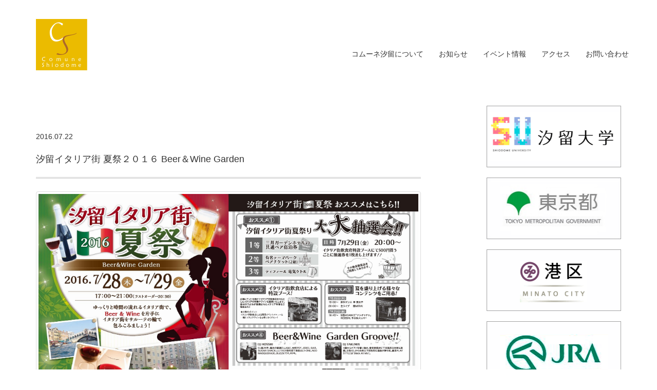

--- FILE ---
content_type: text/html; charset=UTF-8
request_url: http://comune.or.jp/%E6%B1%90%E7%95%99%E3%82%A4%E3%82%BF%E3%83%AA%E3%82%A2%E8%A1%97-%E5%A4%8F%E7%A5%AD%EF%BC%92%EF%BC%90%EF%BC%91%EF%BC%96-beer%EF%BC%86wine-garden/
body_size: 199023
content:
<!DOCTYPE html>
<html lang="ja">
<head>	
<meta charset="utf-8">
<meta http-equiv="X-UA-Compatible" content="IE=edge">
<meta name="viewport" content="width=device-width, initial-scale=1">
<meta name="description" content="東京の都心「汐留地区」に開発を進める、イタリア文化をコンセプトにするイタリア街">
<meta name="author" content="特定非営利活動法人コムーネ汐留">
<meta name="keyword" content="特定非営利活動法人コムーネ汐留,イタリア街,新橋,汐留">

<!-- Favicon, Thumbnail image -->
<link rel="icon" type="image/png" sizes="any" href="http://comune.or.jp/wordpress/wp-content/themes/comune_bootstrap/images/comune_logo.png" />
<link rel="shortcut icon" href="http://comune.or.jp/wordpress/wp-content/themes/comune_bootstrap/images/favicon.ico" />
<link rel="apple-touch-icon" sizes="180x180" href="http://comune.or.jp/wordpress/wp-content/themes/comune_bootstrap/images/favicon.ico" />

START
    <title>コムーネ汐留  &raquo; Blog Archive   &raquo; 汐留イタリア街 夏祭２０１６ Beer＆Wine Garden | イタリア街</title>

    <!-- Bootstrap CSS -->
    <link href="//maxcdn.bootstrapcdn.com/bootstrap/3.3.5/css/bootstrap.min.css" rel="stylesheet">

    <!-- Custom styles for this page -->
    <link href="http://comune.or.jp/wordpress/wp-content/themes/comune_bootstrap/css/style.css" rel="stylesheet">

	<!-- Pinyon Script -->
	<link rel="preconnect" href="https://fonts.googleapis.com">
	<link rel="preconnect" href="https://fonts.gstatic.com" crossorigin>
	<link href="https://fonts.googleapis.com/css2?family=Pinyon+Script&display=swap" rel="stylesheet">
	
	<!-- Josefin Sans -->
	<link rel="preconnect" href="https://fonts.googleapis.com">
	<link rel="preconnect" href="https://fonts.gstatic.com" crossorigin>
	<link href="https://fonts.googleapis.com/css2?family=Josefin+Sans:wght@100;400&family=Pinyon+Script&display=swap" rel="stylesheet">

	<!-- google fontの読み込み -->
    <!-- <link href='http://fonts.googleapis.com/css?family=Pinyon+Script' rel='stylesheet' type='text/css'>
    <link href='https://fonts.googleapis.com/css?family=Josefin+Sans' rel='stylesheet' type='text/css'> -->

    <!-- jqueryの読み込み -->
	<!-- page-reportlist.js  4.3 KiB 2020/12/15 13:59:00 なし -->

    <script src="https://ajax.googleapis.com/ajax/libs/jquery/1.11.1/jquery.min.js"></script>

    <!-- HTML5 shim and Respond.js IE8 support of HTML5 elements and media queries -->
    <!--[if lt IE 9]>
      <script src="http://comune.or.jp/wordpress/wp-content/themes/comune_bootstrap/js/html5shiv-printshiv.min.js"></script>
      <script src="http://comune.or.jp/wordpress/wp-content/themes/comune_bootstrap/js/respond.min.js"></script>
    <![endif]-->

    <script type="text/javascript">
      var upload_array = ["2018\/12\/2018\u5e7412\u6708\u30d7\u30e9\u30f3\u30bf\u30fc\u5831\u544a\u66f8\u30fb\u5199\u771f.pdf","2018\/12\/2018\u5e7412\u6708\u30d7\u30e9\u30f3\u30bf\u30fc\u6708\u9593\u5831\u544a\u66f8.pdf","2018\/12\/2018\u5e7412\u6708\u4eba\u529b\u6e05\u6383\u5199\u771f.pdf","2018\/12\/2018\u5e7412\u6708\u4eba\u529b\u6e05\u6383\u6383\u5831\u544a\u66f8.pdf","2018\/12\/2018\u5e7412\u6708\u4ed8\u5c5e\u7269\u6e05\u6383\u5831\u544a\u66f8\u30fb\u5199\u771f.pdf","2018\/12\/2018\u5e7412\u6708\u6e05\u6383\u6708\u9593\u5831\u544a\u66f8.pdf","2018\/12\/2018\u5e7412\u6708\u77f3\u8217\u88c5\u306e\u88dc\u4fee\u5831\u544a\u66f8\u30fb\u5199\u771f.pdf","2018\/12\/2018\u5e7412\u6708\u77f3\u8217\u88c5\u6708\u9593\u5831\u544a\u66f8.pdf","2019\/01\/2019\u5e741\u6708\u30d7\u30e9\u30f3\u30bf\u30fc\u5831\u544a\u66f8\u30fb\u5199\u771f.pdf","2019\/01\/2019\u5e741\u6708\u30d7\u30e9\u30f3\u30bf\u30fc\u6708\u9593\u5831\u544a\u66f8.pdf","2019\/01\/2019\u5e741\u6708\u4eba\u529b\u6e05\u6383\u5199\u771f.pdf","2019\/01\/2019\u5e741\u6708\u4eba\u529b\u6e05\u6383\u5831\u544a\u66f8.pdf","2019\/01\/2019\u5e741\u6708\u4ed8\u5c5e\u7269\u6e05\u6383\u5831\u544a\u66f8\u30fb\u5199\u771f.pdf","2019\/01\/2019\u5e741\u6708\u6e05\u6383\u6708\u9593\u5831\u544a\u66f8.pdf","2019\/01\/2019\u5e741\u6708\u77f3\u8217\u88c5\u306e\u88dc\u4fee\u5831\u544a\u66f8\u30fb\u5199\u771f.pdf","2019\/01\/2019\u5e741\u6708\u77f3\u8217\u88c5\u6708\u9593\u5831\u544a\u66f8.pdf","2019\/02\/2019\u5e742\u6708\u30d7\u30e9\u30f3\u30bf\u30fc\u5831\u544a\u66f8\u30fb\u5199\u771f.pdf","2019\/02\/2019\u5e742\u6708\u30d7\u30e9\u30f3\u30bf\u30fc\u6708\u9593\u5831\u544a\u66f8.pdf","2019\/02\/2019\u5e742\u6708\u4eba\u529b\u6e05\u6383\u5199\u771f.pdf","2019\/02\/2019\u5e742\u6708\u4eba\u529b\u6e05\u6383\u5831\u544a\u66f8.pdf","2019\/02\/2019\u5e742\u6708\u4ed8\u5c5e\u7269\u6e05\u6383\u5831\u544a\u66f8\u30fb\u5199\u771f.pdf","2019\/02\/2019\u5e742\u6708\u6e05\u6383\u6708\u9593\u5831\u544a\u66f8.pdf","2019\/02\/2019\u5e742\u6708\u77f3\u8217\u88c5\u306e\u88dc\u4fee\u5831\u544a\u66f8\u30fb\u5199\u771f.pdf","2019\/02\/2019\u5e742\u6708\u77f3\u8217\u88c5\u6708\u9593\u5831\u544a\u66f8.pdf","2019\/03\/2019\u5e743\u6708\u30d7\u30e9\u30f3\u30bf\u30fc\u5831\u544a\u66f8\u30fb\u5199\u771f.pdf","2019\/03\/2019\u5e743\u6708\u30d7\u30e9\u30f3\u30bf\u30fc\u6708\u9593\u5831\u544a\u66f8.pdf","2019\/03\/2019\u5e743\u6708\u4eba\u529b\u6e05\u6383\u5199\u771f.pdf","2019\/03\/2019\u5e743\u6708\u4eba\u529b\u6e05\u6383\u5831\u544a\u66f8.pdf","2019\/03\/2019\u5e743\u6708\u4ed8\u5c5e\u7269\u6e05\u6383\u5831\u544a\u66f8\u30fb\u5199\u771f.pdf","2019\/03\/2019\u5e743\u6708\u6a39\u6728\u526a\u5b9a\u7b49\u5831\u544a\u66f8\u30fb\u5199\u771f.pdf","2019\/03\/2019\u5e743\u6708\u6e05\u6383\u6708\u9593\u5831\u544a\u66f8.pdf","2019\/03\/2019\u5e743\u6708\u77f3\u8217\u88c5\u306e\u88dc\u4fee\u5831\u544a\u66f8\u30fb\u5199\u771f.pdf","2019\/03\/2019\u5e743\u6708\u77f3\u8217\u88c5\u6708\u9593\u5831\u544a\u66f8.pdf","2019\/04\/2019\u5e744\u6708\u30d7\u30e9\u30f3\u30bf\u30fc\u5831\u544a\u66f8\u30fb\u5199\u771f.pdf","2019\/04\/2019\u5e744\u6708\u30d7\u30e9\u30f3\u30bf\u30fc\u6708\u9593\u5831\u544a\u66f8.pdf","2019\/04\/2019\u5e744\u6708\u4eba\u529b\u6e05\u6383\u5199\u771f.pdf","2019\/04\/2019\u5e744\u6708\u4eba\u529b\u6e05\u6383\u5831\u544a\u66f8.pdf","2019\/04\/2019\u5e744\u6708\u4ed8\u5c5e\u7269\u6e05\u6383\u5831\u544a\u66f8\u30fb\u5199\u771f.pdf","2019\/04\/2019\u5e744\u6708\u6a39\u6728\u526a\u5b9a\u7b49\u5831\u544a\u66f8\u30fb\u5199\u771f.pdf","2019\/04\/2019\u5e744\u6708\u6e05\u6383\u6708\u9593\u5831\u544a\u66f8.pdf","2019\/04\/2019\u5e744\u6708\u77f3\u8217\u88c5\u306e\u88dc\u4fee\u5831\u544a\u66f8\u30fb\u5199\u771f.pdf","2019\/04\/2019\u5e744\u6708\u77f3\u8217\u88c5\u6708\u9593\u5831\u544a\u66f8.pdf","2019\/05\/2019\u5e745\u6708\u30d7\u30e9\u30f3\u30bf\u30fc\u5831\u544a\u66f8\u30fb\u5199\u771f.pdf","2019\/05\/2019\u5e745\u6708\u30d7\u30e9\u30f3\u30bf\u30fc\u6708\u9593\u5831\u544a\u66f8.pdf","2019\/05\/2019\u5e745\u6708\u4eba\u529b\u6e05\u6383\u5199\u771f.pdf","2019\/05\/2019\u5e745\u6708\u4eba\u529b\u6e05\u6383\u5831\u544a\u66f8.pdf","2019\/05\/2019\u5e745\u6708\u4ed8\u5c5e\u7269\u6e05\u6383\u5831\u544a\u66f8\u30fb\u5199\u771f.pdf","2019\/05\/2019\u5e745\u6708\u6e05\u6383\u6708\u9593\u5831\u544a\u66f8.pdf","2019\/05\/2019\u5e745\u6708\u77f3\u8217\u88c5\u306e\u88dc\u4fee\u5831\u544a\u66f8\u30fb\u5199\u771f.pdf","2019\/05\/2019\u5e745\u6708\u77f3\u8217\u88c5\u6708\u9593\u5831\u544a\u66f8.pdf","2019\/06\/2019\u5e746\u6708\u30d7\u30e9\u30f3\u30bf\u30fc\u5831\u544a\u66f8\u30fb\u5199\u771f.pdf","2019\/06\/2019\u5e746\u6708\u30d7\u30e9\u30f3\u30bf\u30fc\u6708\u9593\u5831\u544a\u66f8.pdf","2019\/06\/2019\u5e746\u6708\u4eba\u529b\u6e05\u6383\u5199\u771f.pdf","2019\/06\/2019\u5e746\u6708\u4eba\u529b\u6e05\u6383\u5831\u544a\u66f8.pdf","2019\/06\/2019\u5e746\u6708\u4ed8\u5c5e\u7269\u6e05\u6383\u5831\u544a\u66f8\u30fb\u5199\u771f.pdf","2019\/06\/2019\u5e746\u6708\u6392\u6c34\u685d\u6e05\u6383\u5199\u771f.pdf","2019\/06\/2019\u5e746\u6708\u6392\u6c34\u685d\u6e05\u6383\u5831\u544a\u66f8.pdf","2019\/06\/2019\u5e746\u6708\u6a39\u6728\u526a\u5b9a\u7b49\u5831\u544a\u66f8\u30fb\u5199\u771f.pdf","2019\/06\/2019\u5e746\u6708\u6e05\u6383\u6708\u9593\u5831\u544a\u66f8.pdf","2019\/06\/2019\u5e746\u6708\u77f3\u8217\u88c5\u306e\u88dc\u4fee\u5831\u544a\u66f8\u30fb\u5199\u771f.pdf","2019\/06\/2019\u5e746\u6708\u77f3\u8217\u88c5\u6708\u9593\u5831\u544a\u66f8.pdf","2019\/07\/2019\u5e747\u6708\u30d7\u30e9\u30f3\u30bf\u30fc\u5831\u544a\u66f8\u30fb\u5199\u771f.pdf","2019\/07\/2019\u5e747\u6708\u30d7\u30e9\u30f3\u30bf\u30fc\u6708\u9593\u5831\u544a\u66f8.pdf","2019\/07\/2019\u5e747\u6708\u4eba\u529b\u6e05\u6383\u5199\u771f.pdf","2019\/07\/2019\u5e747\u6708\u4eba\u529b\u6e05\u6383\u5831\u544a\u66f8.pdf","2019\/07\/2019\u5e747\u6708\u4ed8\u5c5e\u7269\u6e05\u6383\u5831\u544a\u66f8\u30fb\u5199\u771f.pdf","2019\/07\/2019\u5e747\u6708\u6e05\u6383\u6708\u9593\u5831\u544a\u66f8.pdf","2019\/07\/2019\u5e747\u6708\u77f3\u8217\u88c5\u306e\u88dc\u4fee\u5831\u544a\u66f8\u30fb\u5199\u771f.pdf","2019\/07\/2019\u5e747\u6708\u77f3\u8217\u88c5\u6708\u9593\u5831\u544a\u66f8.pdf","2019\/08\/2019\u5e748\u6708\u30d7\u30e9\u30f3\u30bf\u30fc\u5831\u544a\u66f8\u30fb\u5199\u771f.pdf","2019\/08\/2019\u5e748\u6708\u30d7\u30e9\u30f3\u30bf\u30fc\u6708\u9593\u5831\u544a\u66f8.pdf","2019\/08\/2019\u5e748\u6708\u4eba\u529b\u6e05\u6383\u5199\u771f.pdf","2019\/08\/2019\u5e748\u6708\u4eba\u529b\u6e05\u6383\u5831\u544a\u66f8.pdf","2019\/08\/2019\u5e748\u6708\u4ed8\u5c5e\u7269\u6e05\u6383\u5831\u544a\u66f8\u30fb\u5199\u771f.pdf","2019\/08\/2019\u5e748\u6708\u6a39\u6728\u526a\u5b9a\u7b49\u5831\u544a\u66f8\u30fb\u5199\u771f.pdf","2019\/08\/2019\u5e748\u6708\u6e05\u6383\u6708\u9593\u5831\u544a\u66f8.pdf","2019\/08\/2019\u5e748\u6708\u77f3\u8217\u88c5\u306e\u88dc\u4fee\u5831\u544a\u66f8\u30fb\u5199\u771f.pdf","2019\/08\/2019\u5e748\u6708\u77f3\u8217\u88c5\u6708\u9593\u5831\u544a\u66f8.pdf","2019\/09\/2019\u5e749\u6708\u30d7\u30e9\u30f3\u30bf\u30fc\u5831\u544a\u66f8\u30fb\u5199\u771f.pdf","2019\/09\/2019\u5e749\u6708\u30d7\u30e9\u30f3\u30bf\u30fc\u6708\u9593\u5831\u544a\u66f8.pdf","2019\/09\/2019\u5e749\u6708\u4eba\u529b\u6e05\u6383\u5199\u771f.pdf","2019\/09\/2019\u5e749\u6708\u4eba\u529b\u6e05\u6383\u5831\u544a\u66f8.pdf","2019\/09\/2019\u5e749\u6708\u4ed8\u5c5e\u7269\u6e05\u6383\u5831\u544a\u66f8\u30fb\u5199\u771f.pdf","2019\/09\/2019\u5e749\u6708\u6e05\u6383\u6708\u9593\u5831\u544a\u66f8.pdf","2019\/09\/2019\u5e749\u6708\u77f3\u8217\u88c5\u306e\u88dc\u4fee\u5831\u544a\u66f8\u30fb\u5199\u771f.pdf","2019\/09\/2019\u5e749\u6708\u77f3\u8217\u88c5\u6708\u9593\u5831\u544a\u66f8.pdf","2019\/10\/2019\u5e7410\u6708\u30d7\u30e9\u30f3\u30bf\u30fc\u5831\u544a\u66f8\u30fb\u5199\u771f.pdf","2019\/10\/2019\u5e7410\u6708\u30d7\u30e9\u30f3\u30bf\u30fc\u6708\u9593\u5831\u544a\u66f8.pdf","2019\/10\/2019\u5e7410\u6708\u4eba\u529b\u6e05\u6383\u5199\u771f.pdf","2019\/10\/2019\u5e7410\u6708\u4eba\u529b\u6e05\u6383\u5831\u544a\u66f8.pdf","2019\/10\/2019\u5e7410\u6708\u4ed8\u5c5e\u7269\u6e05\u6383\u5831\u544a\u66f8\u30fb\u5199\u771f.pdf","2019\/10\/2019\u5e7410\u6708\u6a39\u6728\u526a\u5b9a\u7b49\u5831\u544a\u66f8\u30fb\u5199\u771f.pdf","2019\/10\/2019\u5e7410\u6708\u6e05\u6383\u6708\u9593\u5831\u544a\u66f8.pdf","2019\/10\/2019\u5e7410\u6708\u77f3\u8217\u88c5\u306e\u88dc\u4fee\u5831\u544a\u66f8\u30fb\u5199\u771f.pdf","2019\/10\/2019\u5e7410\u6708\u77f3\u8217\u88c5\u6708\u9593\u5831\u544a\u66f8.pdf","2019\/11\/2019\u5e7411\u6708\u30d7\u30e9\u30f3\u30bf\u30fc\u5831\u544a\u66f8\u30fb\u5199\u771f.pdf","2019\/11\/2019\u5e7411\u6708\u30d7\u30e9\u30f3\u30bf\u30fc\u6708\u9593\u5831\u544a\u66f8.pdf","2019\/11\/2019\u5e7411\u6708\u4eba\u529b\u6e05\u6383\u5199\u771f.pdf","2019\/11\/2019\u5e7411\u6708\u4eba\u529b\u6e05\u6383\u5831\u544a\u66f8.pdf","2019\/11\/2019\u5e7411\u6708\u4ed8\u5c5e\u7269\u6e05\u6383\u5831\u544a\u66f8\u30fb\u5199\u771f.pdf","2019\/11\/2019\u5e7411\u6708\u6e05\u6383\u6708\u9593\u5831\u544a\u66f8.pdf","2019\/11\/2019\u5e7411\u6708\u77f3\u8217\u88c5\u306e\u88dc\u4fee\u5831\u544a\u66f8\u30fb\u5199\u771f.pdf","2019\/11\/2019\u5e7411\u6708\u77f3\u8217\u88c5\u6708\u9593\u5831\u544a\u66f8.pdf","2019\/12\/2019\u5e7412\u6708\u30d7\u30e9\u30f3\u30bf\u30fc\u5831\u544a\u66f8\u30fb\u5199\u771f.pdf","2019\/12\/2019\u5e7412\u6708\u30d7\u30e9\u30f3\u30bf\u30fc\u6708\u9593\u5831\u544a\u66f8.pdf","2019\/12\/2019\u5e7412\u6708\u4eba\u529b\u6e05\u6383\u5199\u771f.pdf","2019\/12\/2019\u5e7412\u6708\u4eba\u529b\u6e05\u6383\u5831\u544a\u66f8.pdf","2019\/12\/2019\u5e7412\u6708\u4ed8\u5c5e\u7269\u6e05\u6383\u5831\u544a\u66f8\u30fb\u5199\u771f.pdf","2019\/12\/2019\u5e7412\u6708\u6e05\u6383\u6708\u9593\u5831\u544a\u66f8.pdf","2019\/12\/2019\u5e7412\u6708\u77f3\u8217\u88c5\u306e\u88dc\u4fee\u5831\u544a\u66f8\u30fb\u5199\u771f.pdf","2019\/12\/2019\u5e7412\u6708\u77f3\u8217\u88c5\u6708\u9593\u5831\u544a\u66f8.pdf","2020\/01\/2020\u5e741\u6708\u30d7\u30e9\u30f3\u30bf\u30fc\u5831\u544a\u66f8\u30fb\u5199\u771f.pdf","2020\/01\/2020\u5e741\u6708\u30d7\u30e9\u30f3\u30bf\u30fc\u6708\u9593\u5831\u544a\u66f8.pdf","2020\/01\/2020\u5e741\u6708\u4eba\u529b\u6e05\u6383\u5199\u771f.pdf","2020\/01\/2020\u5e741\u6708\u4eba\u529b\u6e05\u6383\u5831\u544a\u66f8.pdf","2020\/01\/2020\u5e741\u6708\u4ed8\u5c5e\u7269\u6e05\u6383\u5831\u544a\u66f8\u30fb\u5199\u771f.pdf","2020\/01\/2020\u5e741\u6708\u6e05\u6383\u6708\u9593\u5831\u544a\u66f8.pdf","2020\/01\/2020\u5e741\u6708\u77f3\u8217\u88c5\u306e\u88dc\u4fee\u5831\u544a\u66f8\u30fb\u5199\u771f.pdf","2020\/01\/2020\u5e741\u6708\u77f3\u8217\u88c5\u6708\u9593\u5831\u544a\u66f8.pdf","2020\/02\/2020\u5e742\u6708\u30d7\u30e9\u30f3\u30bf\u30fc\u5831\u544a\u66f8\u30fb\u5199\u771f.pdf","2020\/02\/2020\u5e742\u6708\u30d7\u30e9\u30f3\u30bf\u30fc\u6708\u9593\u5831\u544a\u66f8.pdf","2020\/02\/2020\u5e742\u6708\u4eba\u529b\u6e05\u6383\u5199\u771f.pdf","2020\/02\/2020\u5e742\u6708\u4eba\u529b\u6e05\u6383\u5831\u544a\u66f8.pdf","2020\/02\/2020\u5e742\u6708\u4ed8\u5c5e\u7269\u6e05\u6383\u5831\u544a\u66f8\u30fb\u5199\u771f.pdf","2020\/02\/2020\u5e742\u6708\u6a39\u6728\u526a\u5b9a\u7b49\u5831\u544a\u66f8\u30fb\u5199\u771f.pdf","2020\/02\/2020\u5e742\u6708\u6e05\u6383\u6708\u9593\u5831\u544a\u66f8.pdf","2020\/02\/2020\u5e742\u6708\u77f3\u8217\u88c5\u306e\u88dc\u4fee\u5831\u544a\u66f8\u30fb\u5199\u771f.pdf","2020\/02\/2020\u5e742\u6708\u77f3\u8217\u88c5\u6708\u9593\u5831\u544a\u66f8.pdf","2020\/03\/2020\u5e743\u6708\u30d7\u30e9\u30f3\u30bf\u30fc\u5831\u544a\u66f8\u30fb\u5199\u771f.pdf","2020\/03\/2020\u5e743\u6708\u30d7\u30e9\u30f3\u30bf\u30fc\u6708\u9593\u5831\u544a\u66f8.pdf","2020\/03\/2020\u5e743\u6708\u4eba\u529b\u6e05\u6383\u5199\u771f.pdf","2020\/03\/2020\u5e743\u6708\u4eba\u529b\u6e05\u6383\u5831\u544a\u66f8.pdf","2020\/03\/2020\u5e743\u6708\u4ed8\u5c5e\u7269\u6e05\u6383\u5831\u544a\u66f8\u30fb\u5199\u771f.pdf","2020\/03\/2020\u5e743\u6708\u6e05\u6383\u6708\u9593\u5831\u544a\u66f8.pdf","2020\/03\/2020\u5e743\u6708\u77f3\u8217\u88c5\u306e\u88dc\u4fee\u5831\u544a\u66f8\u30fb\u5199\u771f.pdf","2020\/03\/2020\u5e743\u6708\u77f3\u8217\u88c5\u6708\u9593\u5831\u544a\u66f8.pdf","2020\/04\/2020\u5e744\u6708\u30d7\u30e9\u30f3\u30bf\u30fc\u5831\u544a\u66f8\u30fb\u5199\u771f(\u6e2f\u533a).pdf","2020\/04\/2020\u5e744\u6708\u30d7\u30e9\u30f3\u30bf\u30fc\u5831\u544a\u66f8\u30fb\u5199\u771f(\u8857).pdf","2020\/04\/2020\u5e744\u6708\u30d7\u30e9\u30f3\u30bf\u30fc\u6708\u9593\u5831\u544a\u66f8(\u6e2f\u533a).pdf","2020\/04\/2020\u5e744\u6708\u30d7\u30e9\u30f3\u30bf\u30fc\u6708\u9593\u5831\u544a\u66f8(\u8857).pdf","2020\/04\/2020\u5e744\u6708\u4eba\u529b\u6e05\u6383\u5199\u771f(\u6e2f\u533a).pdf","2020\/04\/2020\u5e744\u6708\u4eba\u529b\u6e05\u6383\u5199\u771f(\u8857).pdf","2020\/04\/2020\u5e744\u6708\u4eba\u529b\u6e05\u6383\u5831\u544a\u66f8(\u6e2f\u533a).pdf","2020\/04\/2020\u5e744\u6708\u4eba\u529b\u6e05\u6383\u5831\u544a\u66f8(\u8857).pdf","2020\/04\/2020\u5e744\u6708\u4ed8\u5c5e\u7269\u6e05\u6383\u5831\u544a\u66f8\u30fb\u5199\u771f(\u6e2f\u533a).pdf","2020\/04\/2020\u5e744\u6708\u4ed8\u5c5e\u7269\u6e05\u6383\u5831\u544a\u66f8\u30fb\u5199\u771f(\u8857).pdf","2020\/04\/2020\u5e744\u6708\u6e05\u6383\u6708\u9593\u5831\u544a\u66f8(\u6e2f\u533a).pdf","2020\/04\/2020\u5e744\u6708\u6e05\u6383\u6708\u9593\u5831\u544a\u66f8(\u8857).pdf","2020\/04\/2020\u5e744\u6708\u77f3\u8217\u88c5\u306e\u88dc\u4fee\u5831\u544a\u66f8\u30fb\u5199\u771f(\u6e2f\u533a).pdf","2020\/04\/2020\u5e744\u6708\u77f3\u8217\u88c5\u306e\u88dc\u4fee\u5831\u544a\u66f8\u30fb\u5199\u771f(\u8857).pdf","2020\/04\/2020\u5e744\u6708\u77f3\u8217\u88c5\u6708\u9593\u5831\u544a\u66f8(\u6e2f\u533a).pdf","2020\/04\/2020\u5e744\u6708\u77f3\u8217\u88c5\u6708\u9593\u5831\u544a\u66f8(\u8857).pdf","2020\/05\/2020\u5e745\u6708\u30d7\u30e9\u30f3\u30bf\u30fc\u5831\u544a\u66f8\u30fb\u5199\u771f(\u6e2f\u533a).pdf","2020\/05\/2020\u5e745\u6708\u30d7\u30e9\u30f3\u30bf\u30fc\u5831\u544a\u66f8\u30fb\u5199\u771f(\u8857).pdf","2020\/05\/2020\u5e745\u6708\u30d7\u30e9\u30f3\u30bf\u30fc\u6708\u9593\u5831\u544a\u66f8(\u6e2f\u533a).pdf","2020\/05\/2020\u5e745\u6708\u30d7\u30e9\u30f3\u30bf\u30fc\u6708\u9593\u5831\u544a\u66f8(\u8857).pdf","2020\/05\/2020\u5e745\u6708\u4eba\u529b\u6e05\u6383\u5199\u771f(\u6e2f\u533a).pdf","2020\/05\/2020\u5e745\u6708\u4eba\u529b\u6e05\u6383\u5199\u771f(\u8857).pdf","2020\/05\/2020\u5e745\u6708\u4eba\u529b\u6e05\u6383\u5831\u544a\u66f8(\u6e2f\u533a).pdf","2020\/05\/2020\u5e745\u6708\u4eba\u529b\u6e05\u6383\u5831\u544a\u66f8(\u8857).pdf","2020\/05\/2020\u5e745\u6708\u4ed8\u5c5e\u7269\u6e05\u6383\u5831\u544a\u66f8\u30fb\u5199\u771f(\u6e2f\u533a).pdf","2020\/05\/2020\u5e745\u6708\u4ed8\u5c5e\u7269\u6e05\u6383\u5831\u544a\u66f8\u30fb\u5199\u771f(\u8857).pdf","2020\/05\/2020\u5e745\u6708\u6a39\u6728\u526a\u5b9a\u7b49\u5831\u544a\u66f8\u30fb\u5199\u771f(\u6e2f\u533a).pdf","2020\/05\/2020\u5e745\u6708\u6e05\u6383\u6708\u9593\u5831\u544a\u66f8(\u6e2f\u533a).pdf","2020\/05\/2020\u5e745\u6708\u6e05\u6383\u6708\u9593\u5831\u544a\u66f8(\u8857).pdf","2020\/05\/2020\u5e745\u6708\u77f3\u8217\u88c5\u306e\u88dc\u4fee\u5831\u544a\u66f8\u30fb\u5199\u771f(\u6e2f\u533a).pdf","2020\/05\/2020\u5e745\u6708\u77f3\u8217\u88c5\u306e\u88dc\u4fee\u5831\u544a\u66f8\u30fb\u5199\u771f(\u8857).pdf","2020\/05\/2020\u5e745\u6708\u77f3\u8217\u88c5\u6708\u9593\u5831\u544a\u66f8(\u6e2f\u533a).pdf","2020\/05\/2020\u5e745\u6708\u77f3\u8217\u88c5\u6708\u9593\u5831\u544a\u66f8(\u8857).pdf","2020\/06\/2020\u5e746\u6708\u30d7\u30e9\u30f3\u30bf\u30fc\u5831\u544a\u66f8\u30fb\u5199\u771f(\u6e2f\u533a).pdf","2020\/06\/2020\u5e746\u6708\u30d7\u30e9\u30f3\u30bf\u30fc\u5831\u544a\u66f8\u30fb\u5199\u771f(\u8857).pdf","2020\/06\/2020\u5e746\u6708\u30d7\u30e9\u30f3\u30bf\u30fc\u6708\u9593\u5831\u544a\u66f8(\u6e2f\u533a).pdf","2020\/06\/2020\u5e746\u6708\u30d7\u30e9\u30f3\u30bf\u30fc\u6708\u9593\u5831\u544a\u66f8(\u8857).pdf","2020\/06\/2020\u5e746\u6708\u4eba\u529b\u6e05\u6383\u5199\u771f(\u6e2f\u533a).pdf","2020\/06\/2020\u5e746\u6708\u4eba\u529b\u6e05\u6383\u5199\u771f(\u8857).pdf","2020\/06\/2020\u5e746\u6708\u4eba\u529b\u6e05\u6383\u5831\u544a\u66f8(\u6e2f\u533a).pdf","2020\/06\/2020\u5e746\u6708\u4eba\u529b\u6e05\u6383\u5831\u544a\u66f8(\u8857).pdf","2020\/06\/2020\u5e746\u6708\u4ed8\u5c5e\u7269\u6e05\u6383\u5831\u544a\u66f8\u30fb\u5199\u771f(\u6e2f\u533a).pdf","2020\/06\/2020\u5e746\u6708\u4ed8\u5c5e\u7269\u6e05\u6383\u5831\u544a\u66f8\u30fb\u5199\u771f(\u8857).pdf","2020\/06\/2020\u5e746\u6708\u6392\u6c34\u685d\u6e05\u6383\u5199\u771f(\u6e2f\u533a).pdf","2020\/06\/2020\u5e746\u6708\u6392\u6c34\u685d\u6e05\u6383\u5831\u544a\u66f8(\u6e2f\u533a).pdf","2020\/06\/2020\u5e746\u6708\u6a39\u6728\u526a\u5b9a\u7b49\u5831\u544a\u66f8\u30fb\u5199\u771f(\u6e2f\u533a).pdf","2020\/06\/2020\u5e746\u6708\u6a39\u6728\u526a\u5b9a\u7b49\u5831\u544a\u66f8\u30fb\u5199\u771f(\u8857).pdf","2020\/06\/2020\u5e746\u6708\u6e05\u6383\u6708\u9593\u5831\u544a\u66f8(\u6e2f\u533a).pdf","2020\/06\/2020\u5e746\u6708\u6e05\u6383\u6708\u9593\u5831\u544a\u66f8(\u8857).pdf","2020\/06\/2020\u5e746\u6708\u77f3\u8217\u88c5\u306e\u88dc\u4fee\u5831\u544a\u66f8\u30fb\u5199\u771f(\u6e2f\u533a).pdf","2020\/06\/2020\u5e746\u6708\u77f3\u8217\u88c5\u306e\u88dc\u4fee\u5831\u544a\u66f8\u30fb\u5199\u771f(\u8857).pdf","2020\/06\/2020\u5e746\u6708\u77f3\u8217\u88c5\u6708\u9593\u5831\u544a\u66f8(\u6e2f\u533a).pdf","2020\/06\/2020\u5e746\u6708\u77f3\u8217\u88c5\u6708\u9593\u5831\u544a\u66f8(\u8857).pdf","2020\/07\/2020\u5e747\u6708\u30d7\u30e9\u30f3\u30bf\u30fc\u5831\u544a\u66f8\u30fb\u5199\u771f(\u6e2f\u533a).pdf","2020\/07\/2020\u5e747\u6708\u30d7\u30e9\u30f3\u30bf\u30fc\u5831\u544a\u66f8\u30fb\u5199\u771f(\u8857).pdf","2020\/07\/2020\u5e747\u6708\u30d7\u30e9\u30f3\u30bf\u30fc\u6708\u9593\u5831\u544a\u66f8(\u6e2f\u533a).pdf","2020\/07\/2020\u5e747\u6708\u30d7\u30e9\u30f3\u30bf\u30fc\u6708\u9593\u5831\u544a\u66f8(\u8857).pdf","2020\/07\/2020\u5e747\u6708\u4eba\u529b\u6e05\u6383\u5199\u771f(\u6e2f\u533a).pdf","2020\/07\/2020\u5e747\u6708\u4eba\u529b\u6e05\u6383\u5199\u771f(\u8857).pdf","2020\/07\/2020\u5e747\u6708\u4eba\u529b\u6e05\u6383\u5831\u544a\u66f8(\u6e2f\u533a).pdf","2020\/07\/2020\u5e747\u6708\u4eba\u529b\u6e05\u6383\u5831\u544a\u66f8(\u8857).pdf","2020\/07\/2020\u5e747\u6708\u4ed8\u5c5e\u7269\u6e05\u6383\u5831\u544a\u66f8\u30fb\u5199\u771f(\u6e2f\u533a).pdf","2020\/07\/2020\u5e747\u6708\u4ed8\u5c5e\u7269\u6e05\u6383\u5831\u544a\u66f8\u30fb\u5199\u771f(\u8857).pdf","2020\/07\/2020\u5e747\u6708\u6e05\u6383\u6708\u9593\u5831\u544a\u66f8(\u6e2f\u533a).pdf","2020\/07\/2020\u5e747\u6708\u6e05\u6383\u6708\u9593\u5831\u544a\u66f8(\u8857).pdf","2020\/07\/2020\u5e747\u6708\u77f3\u8217\u88c5\u306e\u88dc\u4fee\u5831\u544a\u66f8\u30fb\u5199\u771f(\u6e2f\u533a).pdf","2020\/07\/2020\u5e747\u6708\u77f3\u8217\u88c5\u306e\u88dc\u4fee\u5831\u544a\u66f8\u30fb\u5199\u771f(\u8857).pdf","2020\/07\/2020\u5e747\u6708\u77f3\u8217\u88c5\u6708\u9593\u5831\u544a\u66f8(\u6e2f\u533a).pdf","2020\/07\/2020\u5e747\u6708\u77f3\u8217\u88c5\u6708\u9593\u5831\u544a\u66f8(\u8857).pdf","2020\/08\/2020\u5e748\u6708\u30d7\u30e9\u30f3\u30bf\u30fc\u5831\u544a\u66f8\u30fb\u5199\u771f(\u6e2f\u533a).pdf","2020\/08\/2020\u5e748\u6708\u30d7\u30e9\u30f3\u30bf\u30fc\u5831\u544a\u66f8\u30fb\u5199\u771f(\u8857).pdf","2020\/08\/2020\u5e748\u6708\u30d7\u30e9\u30f3\u30bf\u30fc\u6708\u9593\u5831\u544a\u66f8(\u6e2f\u533a).pdf","2020\/08\/2020\u5e748\u6708\u30d7\u30e9\u30f3\u30bf\u30fc\u6708\u9593\u5831\u544a\u66f8(\u8857).pdf","2020\/08\/2020\u5e748\u6708\u4eba\u529b\u6e05\u6383\u5199\u771f(\u6e2f\u533a).pdf","2020\/08\/2020\u5e748\u6708\u4eba\u529b\u6e05\u6383\u5199\u771f(\u8857).pdf","2020\/08\/2020\u5e748\u6708\u4eba\u529b\u6e05\u6383\u5831\u544a\u66f8(\u6e2f\u533a).pdf","2020\/08\/2020\u5e748\u6708\u4eba\u529b\u6e05\u6383\u5831\u544a\u66f8(\u8857).pdf","2020\/08\/2020\u5e748\u6708\u4ed8\u5c5e\u7269\u6e05\u6383\u5831\u544a\u66f8\u30fb\u5199\u771f(\u6e2f\u533a).pdf","2020\/08\/2020\u5e748\u6708\u4ed8\u5c5e\u7269\u6e05\u6383\u5831\u544a\u66f8\u30fb\u5199\u771f(\u8857).pdf","2020\/08\/2020\u5e748\u6708\u6a39\u6728\u526a\u5b9a\u7b49\u5831\u544a\u66f8(\u6e2f\u533a).pdf","2020\/08\/2020\u5e748\u6708\u6e05\u6383\u6708\u9593\u6e05\u6383\u5831\u544a\u66f8(\u6e2f\u533a).pdf","2020\/08\/2020\u5e748\u6708\u6e05\u6383\u6708\u9593\u6e05\u6383\u5831\u544a\u66f8(\u8857).pdf","2020\/08\/2020\u5e748\u6708\u77f3\u8217\u88c5\u306e\u88dc\u4fee\u5831\u544a\u66f8\u30fb\u5199\u771f(\u6e2f\u533a).pdf","2020\/08\/2020\u5e748\u6708\u77f3\u8217\u88c5\u306e\u88dc\u4fee\u5831\u544a\u66f8\u30fb\u5199\u771f(\u8857).pdf","2020\/08\/2020\u5e748\u6708\u77f3\u8217\u88c5\u6708\u9593\u5831\u544a\u66f8(\u6e2f\u533a).pdf","2020\/08\/2020\u5e748\u6708\u77f3\u8217\u88c5\u6708\u9593\u5831\u544a\u66f8(\u8857).pdf","2020\/09\/2020\u5e749\u6708\u30d7\u30e9\u30f3\u30bf\u30fc\u5831\u544a\u66f8\u30fb\u5199\u771f(\u6e2f\u533a).pdf","2020\/09\/2020\u5e749\u6708\u30d7\u30e9\u30f3\u30bf\u30fc\u5831\u544a\u66f8\u30fb\u5199\u771f(\u8857).pdf","2020\/09\/2020\u5e749\u6708\u30d7\u30e9\u30f3\u30bf\u30fc\u6708\u9593\u5831\u544a\u66f8(\u6e2f\u533a).pdf","2020\/09\/2020\u5e749\u6708\u30d7\u30e9\u30f3\u30bf\u30fc\u6708\u9593\u5831\u544a\u66f8(\u8857).pdf","2020\/09\/2020\u5e749\u6708\u4eba\u529b\u6e05\u6383\u5199\u771f(\u6e2f\u533a).pdf","2020\/09\/2020\u5e749\u6708\u4eba\u529b\u6e05\u6383\u5199\u771f(\u8857).pdf","2020\/09\/2020\u5e749\u6708\u4eba\u529b\u6e05\u6383\u5831\u544a\u66f8(\u6e2f\u533a).pdf","2020\/09\/2020\u5e749\u6708\u4eba\u529b\u6e05\u6383\u5831\u544a\u66f8(\u8857).pdf","2020\/09\/2020\u5e749\u6708\u4ed8\u5c5e\u7269\u6e05\u6383\u5831\u544a\u66f8\u30fb\u5199\u771f(\u6e2f\u533a).pdf","2020\/09\/2020\u5e749\u6708\u4ed8\u5c5e\u7269\u6e05\u6383\u5831\u544a\u66f8\u30fb\u5199\u771f(\u8857).pdf","2020\/09\/2020\u5e749\u6708\u6e05\u6383\u6708\u9593\u6e05\u6383\u5831\u544a\u66f8(\u6e2f\u533a).pdf","2020\/09\/2020\u5e749\u6708\u6e05\u6383\u6708\u9593\u6e05\u6383\u5831\u544a\u66f8(\u8857).pdf","2020\/09\/2020\u5e749\u6708\u77f3\u8217\u88c5\u306e\u88dc\u4fee\u5831\u544a\u66f8\u30fb\u5199\u771f(\u6e2f\u533a).pdf","2020\/09\/2020\u5e749\u6708\u77f3\u8217\u88c5\u306e\u88dc\u4fee\u5831\u544a\u66f8\u30fb\u5199\u771f(\u8857).pdf","2020\/09\/2020\u5e749\u6708\u77f3\u8217\u88c5\u6708\u9593\u5831\u544a\u66f8(\u6e2f\u533a).pdf","2020\/09\/2020\u5e749\u6708\u77f3\u8217\u88c5\u6708\u9593\u5831\u544a\u66f8(\u8857).pdf","2020\/10\/2020\u5e7410\u6708\u30d7\u30e9\u30f3\u30bf\u30fc\u5831\u544a\u66f8\u30fb\u5199\u771f(\u6e2f\u533a).pdf","2020\/10\/2020\u5e7410\u6708\u30d7\u30e9\u30f3\u30bf\u30fc\u5831\u544a\u66f8\u30fb\u5199\u771f(\u8857).pdf","2020\/10\/2020\u5e7410\u6708\u30d7\u30e9\u30f3\u30bf\u30fc\u6708\u9593\u5831\u544a\u66f8(\u6e2f\u533a).pdf","2020\/10\/2020\u5e7410\u6708\u30d7\u30e9\u30f3\u30bf\u30fc\u6708\u9593\u5831\u544a\u66f8(\u8857).pdf","2020\/10\/2020\u5e7410\u6708\u4eba\u529b\u6e05\u6383\u5199\u771f(\u6e2f\u533a).pdf","2020\/10\/2020\u5e7410\u6708\u4eba\u529b\u6e05\u6383\u5199\u771f(\u8857).pdf","2020\/10\/2020\u5e7410\u6708\u4eba\u529b\u6e05\u6383\u5831\u544a\u66f8(\u6e2f\u533a).pdf","2020\/10\/2020\u5e7410\u6708\u4eba\u529b\u6e05\u6383\u5831\u544a\u66f8(\u8857).pdf","2020\/10\/2020\u5e7410\u6708\u4ed8\u5c5e\u7269\u6e05\u6383\u5831\u544a\u66f8\u30fb\u5199\u771f(\u6e2f\u533a).pdf","2020\/10\/2020\u5e7410\u6708\u4ed8\u5c5e\u7269\u6e05\u6383\u5831\u544a\u66f8\u30fb\u5199\u771f(\u8857).pdf","2020\/10\/2020\u5e7410\u6708\u6a39\u6728\u526a\u5b9a\u7b49\u5831\u544a\u66f8\u30fb\u5199\u771f(\u6e2f\u533a).pdf","2020\/10\/2020\u5e7410\u6708\u6e05\u6383\u6708\u9593\u5831\u544a\u66f8(\u6e2f\u533a).pdf","2020\/10\/2020\u5e7410\u6708\u6e05\u6383\u6708\u9593\u6e05\u6383\u5831\u544a\u66f8(\u8857).pdf","2020\/10\/2020\u5e7410\u6708\u77f3\u8217\u88c5\u306e\u88dc\u4fee\u5831\u544a\u66f8\u30fb\u5199\u771f(\u6e2f\u533a).pdf","2020\/10\/2020\u5e7410\u6708\u77f3\u8217\u88c5\u306e\u88dc\u4fee\u5831\u544a\u66f8\u30fb\u5199\u771f(\u8857).pdf","2020\/10\/2020\u5e7410\u6708\u77f3\u8217\u88c5\u6708\u9593\u5831\u544a\u66f8(\u6e2f\u533a).pdf","2020\/10\/2020\u5e7410\u6708\u77f3\u8217\u88c5\u6708\u9593\u5831\u544a\u66f8(\u8857).pdf","2020\/11\/2020\u5e7411\u6708\u30d7\u30e9\u30f3\u30bf\u30fc\u5831\u544a\u66f8\u30fb\u5199\u771f(\u6e2f\u533a).pdf","2020\/11\/2020\u5e7411\u6708\u30d7\u30e9\u30f3\u30bf\u30fc\u5831\u544a\u66f8\u30fb\u5199\u771f(\u8857).pdf","2020\/11\/2020\u5e7411\u6708\u30d7\u30e9\u30f3\u30bf\u30fc\u6708\u9593\u5831\u544a\u66f8(\u6e2f\u533a).pdf","2020\/11\/2020\u5e7411\u6708\u30d7\u30e9\u30f3\u30bf\u30fc\u6708\u9593\u5831\u544a\u66f8(\u8857).pdf","2020\/11\/2020\u5e7411\u6708\u4eba\u529b\u6e05\u6383\u5199\u771f (\u8857\uff09.pdf","2020\/11\/2020\u5e7411\u6708\u4eba\u529b\u6e05\u6383\u5199\u771f(\u6e2f\u533a\uff09.pdf","2020\/11\/2020\u5e7411\u6708\u4eba\u529b\u6e05\u6383\u5831\u544a\u66f8\uff08\u6e2f\u533a\uff09.pdf","2020\/11\/2020\u5e7411\u6708\u4eba\u529b\u6e05\u6383\u5831\u544a\u66f8\uff08\u8857\uff09.pdf","2020\/11\/2020\u5e7411\u6708\u4ed8\u5c5e\u7269\u6e05\u6383\u5831\u544a\u66f8\u30fb\u5199\u771f(\u8857\uff09.pdf","2020\/11\/2020\u5e7411\u6708\u4ed8\u5c5e\u7269\u6e05\u6383\u5831\u544a\u66f8\u30fb\u5199\u771f\uff08\u6e2f\u533a\uff09.pdf","2020\/11\/2020\u5e7411\u6708\u6e05\u6383\u6708\u9593\u5831\u544a\u66f8(\u6e2f\u533a\uff09.pdf","2020\/11\/2020\u5e7411\u6708\u6e05\u6383\u6708\u9593\u5831\u544a\u66f8(\u8857\uff09.pdf","2020\/11\/2020\u5e7411\u6708\u77f3\u8217\u88c5\u306e\u88dc\u4fee\u5831\u544a\u66f8\u30fb\u5199\u771f \uff08\u8857\uff09.pdf","2020\/11\/2020\u5e7411\u6708\u77f3\u8217\u88c5\u306e\u88dc\u4fee\u5831\u544a\u66f8\u30fb\u5199\u771f(\u6e2f\u533a).pdf","2020\/11\/2020\u5e7411\u6708\u77f3\u8217\u88c5\u6708\u9593\u5831\u544a\u66f8 \uff08\u8857\uff09.pdf","2020\/11\/2020\u5e7411\u6708\u77f3\u8217\u88c5\u6708\u9593\u5831\u544a\u66f8(\u6e2f\u533a\uff09.pdf","2020\/12\/2020\u5e7412\u6708\u30d7\u30e9\u30f3\u30bf\u30fc\u5831\u544a\u66f8\u30fb\u5199\u771f\uff08\u6e2f\u533a\uff09.pdf","2020\/12\/2020\u5e7412\u6708\u30d7\u30e9\u30f3\u30bf\u30fc\u5831\u544a\u66f8\u30fb\u5199\u771f\uff08\u8857\uff09.pdf","2020\/12\/2020\u5e7412\u6708\u30d7\u30e9\u30f3\u30bf\u30fc\u6708\u9593\u5831\u544a\u66f8\uff08\u6e2f\u533a\uff09.pdf","2020\/12\/2020\u5e7412\u6708\u30d7\u30e9\u30f3\u30bf\u30fc\u6708\u9593\u5831\u544a\u66f8\uff08\u8857\uff09.pdf","2020\/12\/2020\u5e7412\u6708\u4eba\u529b\u6e05\u6383\u5199\u771f (\u8857\uff09.pdf","2020\/12\/2020\u5e7412\u6708\u4eba\u529b\u6e05\u6383\u5199\u771f(\u6e2f\u533a\uff09.pdf","2020\/12\/2020\u5e7412\u6708\u4eba\u529b\u6e05\u6383\u5831\u544a\u66f8\uff08\u6e2f\u533a\uff09.pdf","2020\/12\/2020\u5e7412\u6708\u4eba\u529b\u6e05\u6383\u5831\u544a\u66f8\uff08\u8857\uff09.pdf","2020\/12\/2020\u5e7412\u6708\u4ed8\u5c5e\u7269\u6e05\u6383\u5831\u544a\u66f8\u30fb\u5199\u771f(\u6e2f\u533a\uff09.pdf","2020\/12\/2020\u5e7412\u6708\u4ed8\u5c5e\u7269\u6e05\u6383\u5831\u544a\u66f8\u30fb\u5199\u771f(\u8857\uff09.pdf","2020\/12\/2020\u5e7412\u6708\u6e05\u6383\u6708\u9593\u5831\u544a\u66f8(\u6e2f\u533a\uff09.pdf","2020\/12\/2020\u5e7412\u6708\u6e05\u6383\u6708\u9593\u5831\u544a\u66f8(\u8857\uff09.pdf","2020\/12\/2020\u5e7412\u6708\u77f3\u8217\u88c5\u306e\u88dc\u4fee\u5831\u544a\u66f8\u30fb\u5199\u771f(\u6e2f\u533a\uff09.pdf","2020\/12\/2020\u5e7412\u6708\u77f3\u8217\u88c5\u306e\u88dc\u4fee\u5831\u544a\u66f8\u30fb\u5199\u771f(\u8857\uff09.pdf","2020\/12\/2020\u5e7412\u6708\u77f3\u8217\u88c5\u6708\u9593\u5831\u544a\u66f8(\u8857\uff09.pdf","2020\/12\/2020\u5e7412\u6708\u77f3\u8217\u88c5\u6708\u9593\u5831\u544a\u66f8\uff08\u6e2f\u533a\uff09.pdf","2021\/01\/\u6e2f\u533a\/\u30d7\u30e9\u30f3\u30bf\u30fc\/2021\u5e741\u6708\u30d7\u30e9\u30f3\u30bf\u30fc\u5831\u544a\u66f8\u30fb\u5199\u771f(\u6e2f\u533a\uff09.pdf","2021\/01\/\u6e2f\u533a\/\u30d7\u30e9\u30f3\u30bf\u30fc\/2021\u5e741\u6708\u30d7\u30e9\u30f3\u30bf\u30fc\u6708\u9593\u5831\u544a\u66f8\uff08\u6e2f\u533a\uff09.pdf","2021\/01\/\u6e2f\u533a\/\u6e05\u6383\/2021\u5e741\u6708\u4eba\u529b\u6e05\u6383\u5199\u771f(\u6e2f\u533a\uff09.pdf","2021\/01\/\u6e2f\u533a\/\u6e05\u6383\/2021\u5e741\u6708\u4eba\u529b\u6e05\u6383\u5831\u544a\u66f8\uff08\u6e2f\u533a\uff09.pdf","2021\/01\/\u6e2f\u533a\/\u6e05\u6383\/2021\u5e741\u6708\u4ed8\u5c5e\u7269\u6e05\u6383\u5831\u544a\u66f8\u30fb\u5199\u771f(\u6e2f\u533a\uff09.pdf","2021\/01\/\u6e2f\u533a\/\u6e05\u6383\/2021\u5e741\u6708\u6e05\u6383\u6708\u9593\u5831\u544a\u66f8(\u6e2f\u533a\uff09.pdf","2021\/01\/\u6e2f\u533a\/\u8217\u88c5\/2021\u5e741\u6708\u77f3\u8217\u88c5\u306e\u88dc\u4fee\u5831\u544a\u66f8\u30fb\u5199\u771f(\u6e2f\u533a\uff09.pdf","2021\/01\/\u6e2f\u533a\/\u8217\u88c5\/2021\u5e741\u6708\u77f3\u8217\u88c5\u6708\u9593\u5831\u544a\u66f8(\u6e2f\u533a\uff09.pdf","2021\/01\/\u8857\/\u30d7\u30e9\u30f3\u30bf\u30fc\/2021\u5e741\u6708\u30d7\u30e9\u30f3\u30bf\u30fc\u5831\u544a\u66f8\u30fb\u5199\u771f(\u8857\uff09.pdf","2021\/01\/\u8857\/\u30d7\u30e9\u30f3\u30bf\u30fc\/2021\u5e741\u6708\u30d7\u30e9\u30f3\u30bf\u30fc\u6708\u9593\u5831\u544a\u66f8\uff08\u8857\uff09.pdf","2021\/01\/\u8857\/\u6e05\u6383\/2021\u5e741\u6708\u4eba\u529b\u6e05\u6383\u5199\u771f (\u8857\uff09.pdf","2021\/01\/\u8857\/\u6e05\u6383\/2021\u5e741\u6708\u4eba\u529b\u6e05\u6383\u5831\u544a\u66f8\uff08\u8857\uff09.pdf","2021\/01\/\u8857\/\u6e05\u6383\/2021\u5e741\u6708\u4ed8\u5c5e\u7269\u6e05\u6383\u5831\u544a\u66f8\u30fb\u5199\u771f(\u8857\uff09.pdf","2021\/01\/\u8857\/\u6e05\u6383\/2021\u5e741\u6708\u6e05\u6383\u6708\u9593\u5831\u544a\u66f8(\u8857\uff09.pdf","2021\/01\/\u8857\/\u8217\u88c5\/2021\u5e741\u6708\u77f3\u8217\u88c5\u306e\u88dc\u4fee\u5831\u544a\u66f8\u30fb\u5199\u771f(\u8857\uff09.pdf","2021\/01\/\u8857\/\u8217\u88c5\/2021\u5e741\u6708\u77f3\u8217\u88c5\u6708\u9593\u5831\u544a\u66f8(\u8857\uff09.pdf","2021\/02\/\u6e2f\u533a\/\u30d7\u30e9\u30f3\u30bf\u30fc\/2021\u5e742\u6708\u30d7\u30e9\u30f3\u30bf\u30fc\u5831\u544a\u66f8\u30fb\u5199\u771f(\u6e2f\u533a).pdf","2021\/02\/\u6e2f\u533a\/\u30d7\u30e9\u30f3\u30bf\u30fc\/2021\u5e742\u6708\u30d7\u30e9\u30f3\u30bf\u30fc\u6708\u9593\u5831\u544a\u66f8(\u6e2f\u533a).pdf","2021\/02\/\u6e2f\u533a\/\u6e05\u6383\/2021\u5e742\u6708\u4eba\u529b\u6e05\u6383\u5199\u771f(\u6e2f\u533a\uff09.pdf","2021\/02\/\u6e2f\u533a\/\u6e05\u6383\/2021\u5e742\u6708\u4eba\u529b\u6e05\u6383\u5831\u544a\u66f8\uff08\u6e2f\u533a\uff09.pdf","2021\/02\/\u6e2f\u533a\/\u6e05\u6383\/2021\u5e742\u6708\u4ed8\u5c5e\u7269\u6e05\u6383\u5831\u544a\u66f8\u30fb\u5199\u771f(\u6e2f\u533a\uff09.pdf","2021\/02\/\u6e2f\u533a\/\u6e05\u6383\/2021\u5e742\u6708\u6e05\u6383\u6708\u9593\u5831\u544a\u66f8(\u6e2f\u533a\uff09.pdf","2021\/02\/\u6e2f\u533a\/\u8217\u88c5\/2021\u5e742\u6708\u77f3\u8217\u88c5\u306e\u88dc\u4fee\u5831\u544a\u66f8\u30fb\u5199\u771f(\u6e2f\u533a\uff09.pdf","2021\/02\/\u6e2f\u533a\/\u8217\u88c5\/2021\u5e742\u6708\u77f3\u8217\u88c5\u6708\u9593\u5831\u544a\u66f8(\u6e2f\u533a\uff09.pdf","2021\/02\/\u8857\/\u30d7\u30e9\u30f3\u30bf\u30fc\/2021\u5e742\u6708\u30d7\u30e9\u30f3\u30bf\u30fc\u5831\u544a\u66f8\u30fb\u5199\u771f(\u8857).pdf","2021\/02\/\u8857\/\u30d7\u30e9\u30f3\u30bf\u30fc\/2021\u5e742\u6708\u30d7\u30e9\u30f3\u30bf\u30fc\u6708\u9593\u5831\u544a\u66f8(\u8857).pdf","2021\/02\/\u8857\/\u6e05\u6383\/2021\u5e742\u6708\u4eba\u529b\u6e05\u6383\u5199\u771f (\u8857\uff09.pdf","2021\/02\/\u8857\/\u6e05\u6383\/2021\u5e742\u6708\u4eba\u529b\u6e05\u6383\u5831\u544a\u66f8\uff08\u8857\uff09.pdf","2021\/02\/\u8857\/\u6e05\u6383\/2021\u5e742\u6708\u4ed8\u5c5e\u7269\u6e05\u6383\u5831\u544a\u66f8\u30fb\u5199\u771f(\u8857\uff09.pdf","2021\/02\/\u8857\/\u6e05\u6383\/2021\u5e742\u6708\u6e05\u6383\u6708\u9593\u5831\u544a\u66f8(\u8857\uff09.pdf","2021\/02\/\u8857\/\u8217\u88c5\/2021\u5e742\u6708\u77f3\u8217\u88c5\u306e\u88dc\u4fee\u5831\u544a\u66f8\u30fb\u5199\u771f(\u8857\uff09.pdf","2021\/02\/\u8857\/\u8217\u88c5\/2021\u5e742\u6708\u77f3\u8217\u88c5\u6708\u9593\u5831\u544a\u66f8(\u8857\uff09.pdf","2021\/03\/\u6e2f\u533a\/\u30d7\u30e9\u30f3\u30bf\u30fc\/2021\u5e743\u6708\u30d7\u30e9\u30f3\u30bf\u30fc\u5831\u544a\u66f8\u30fb\u5199\u771f(\u6e2f\u533a).pdf","2021\/03\/\u6e2f\u533a\/\u30d7\u30e9\u30f3\u30bf\u30fc\/2021\u5e743\u6708\u30d7\u30e9\u30f3\u30bf\u30fc\u6708\u9593\u5831\u544a\u66f8(\u6e2f\u533a).pdf","2021\/03\/\u6e2f\u533a\/\u6a39\u6728\/2021\u5e743\u6708\u6a39\u6728\u526a\u5b9a\u7b49\u5831\u544a\u66f8\u30fb\u5199\u771f(\u6e2f\u533a\uff09.pdf","2021\/03\/\u6e2f\u533a\/\u6e05\u6383\/2021\u5e743\u6708\u4eba\u529b\u6e05\u6383\u5199\u771f(\u6e2f\u533a\uff09.pdf","2021\/03\/\u6e2f\u533a\/\u6e05\u6383\/2021\u5e743\u6708\u4eba\u529b\u6e05\u6383\u5831\u544a\u66f8\uff08\u6e2f\u533a\uff09.pdf","2021\/03\/\u6e2f\u533a\/\u6e05\u6383\/2021\u5e743\u6708\u4ed8\u5c5e\u7269\u6e05\u6383\u5831\u544a\u66f8\u30fb\u5199\u771f(\u6e2f\u533a\uff09.pdf","2021\/03\/\u6e2f\u533a\/\u6e05\u6383\/2021\u5e743\u6708\u6e05\u6383\u6708\u9593\u5831\u544a\u66f8(\u6e2f\u533a\uff09.pdf","2021\/03\/\u6e2f\u533a\/\u8217\u88c5\/2021\u5e743\u6708\u77f3\u8217\u88c5\u306e\u88dc\u4fee\u5831\u544a\u66f8\u30fb\u5199\u771f(\u6e2f\u533a\uff09.pdf","2021\/03\/\u6e2f\u533a\/\u8217\u88c5\/2021\u5e743\u6708\u77f3\u8217\u88c5\u6708\u9593\u5831\u544a\u66f8(\u6e2f\u533a\uff09.pdf","2021\/03\/\u8857\/\u30d7\u30e9\u30f3\u30bf\u30fc\/2021\u5e743\u6708\u30d7\u30e9\u30f3\u30bf\u30fc\u5831\u544a\u66f8\u30fb\u5199\u771f(\u8857).pdf","2021\/03\/\u8857\/\u30d7\u30e9\u30f3\u30bf\u30fc\/2021\u5e743\u6708\u30d7\u30e9\u30f3\u30bf\u30fc\u6708\u9593\u5831\u544a\u66f8(\u8857).pdf","2021\/03\/\u8857\/\u6a39\u6728\/2021\u5e743\u6708\u6a39\u6728\u526a\u5b9a\u7b49\u5831\u544a\u66f8\u30fb\u5199\u771f(\u8857\uff09.pdf","2021\/03\/\u8857\/\u6e05\u6383\/2021\u5e743\u6708\u4eba\u529b\u6e05\u6383\u5199\u771f (\u8857\uff09.pdf","2021\/03\/\u8857\/\u6e05\u6383\/2021\u5e743\u6708\u4eba\u529b\u6e05\u6383\u5831\u544a\u66f8\uff08\u8857\uff09.pdf","2021\/03\/\u8857\/\u6e05\u6383\/2021\u5e743\u6708\u4ed8\u5c5e\u7269\u6e05\u6383\u5831\u544a\u66f8\u30fb\u5199\u771f(\u8857\uff09.pdf","2021\/03\/\u8857\/\u6e05\u6383\/2021\u5e743\u6708\u6e05\u6383\u6708\u9593\u5831\u544a\u66f8(\u8857\uff09.pdf","2021\/03\/\u8857\/\u8217\u88c5\/2021\u5e743\u6708\u77f3\u8217\u88c5\u306e\u88dc\u4fee\u5831\u544a\u66f8\u30fb\u5199\u771f(\u8857\uff09.pdf","2021\/03\/\u8857\/\u8217\u88c5\/2021\u5e743\u6708\u77f3\u8217\u88c5\u6708\u9593\u5831\u544a\u66f8(\u8857\uff09.pdf","2021\/04\/\u6e2f\u533a\/\u30d7\u30e9\u30f3\u30bf\u30fc\/2021\u5e744\u6708\u30d7\u30e9\u30f3\u30bf\u30fc\u5831\u544a\u66f8\u30fb\u5199\u771f(\u6e2f\u533a).pdf","2021\/04\/\u6e2f\u533a\/\u30d7\u30e9\u30f3\u30bf\u30fc\/2021\u5e744\u6708\u30d7\u30e9\u30f3\u30bf\u30fc\u6708\u9593\u5831\u544a\u66f8(\u6e2f\u533a).pdf","2021\/04\/\u6e2f\u533a\/\u6e05\u6383\/2021\u5e744\u6708\u4eba\u529b\u6e05\u6383\u5199\u771f(\u6e2f\u533a\uff09.pdf","2021\/04\/\u6e2f\u533a\/\u6e05\u6383\/2021\u5e744\u6708\u4eba\u529b\u6e05\u6383\u5831\u544a\u66f8(\u6e2f\u533a\uff09.pdf","2021\/04\/\u6e2f\u533a\/\u6e05\u6383\/2021\u5e744\u6708\u4ed8\u5c5e\u7269\u6e05\u6383\u5831\u544a\u66f8\u30fb\u5199\u771f(\u6e2f\u533a).pdf","2021\/04\/\u6e2f\u533a\/\u6e05\u6383\/2021\u5e744\u6708\u6e05\u6383\u6708\u9593\u5831\u544a\u66f8(\u6e2f\u533a\uff09.pdf","2021\/04\/\u6e2f\u533a\/\u8217\u88c5\/2021\u5e744\u6708\u77f3\u8217\u88c5\u306e\u88dc\u4fee\u5831\u544a\u66f8\u30fb\u5199\u771f(\u6e2f\u533a\uff09.pdf","2021\/04\/\u6e2f\u533a\/\u8217\u88c5\/2021\u5e744\u6708\u77f3\u8217\u88c5\u6708\u9593\u5831\u544a\u66f8(\u6e2f\u533a\uff09.pdf","2021\/04\/\u8857\/\u30d7\u30e9\u30f3\u30bf\u30fc\/2021\u5e744\u6708\u30d7\u30e9\u30f3\u30bf\u30fc\u5831\u544a\u66f8\u30fb\u5199\u771f(\u8857).pdf","2021\/04\/\u8857\/\u30d7\u30e9\u30f3\u30bf\u30fc\/2021\u5e744\u6708\u30d7\u30e9\u30f3\u30bf\u30fc\u6708\u9593\u5831\u544a\u66f8(\u8857).pdf","2021\/04\/\u8857\/\u6e05\u6383\/2021\u5e744\u6708\u4eba\u529b\u6e05\u6383\u5199\u771f(\u8857\uff09.pdf","2021\/04\/\u8857\/\u6e05\u6383\/2021\u5e744\u6708\u4eba\u529b\u6e05\u6383\u5831\u544a\u66f8(\u8857\uff09.pdf","2021\/04\/\u8857\/\u6e05\u6383\/2021\u5e744\u6708\u4ed8\u5c5e\u7269\u6e05\u6383\u5831\u544a\u66f8\u30fb\u5199\u771f(\u8857\uff09.pdf","2021\/04\/\u8857\/\u6e05\u6383\/2021\u5e744\u6708\u6e05\u6383\u6708\u9593\u5831\u544a\u66f8(\u8857\uff09.pdf","2021\/04\/\u8857\/\u8217\u88c5\/2021\u5e744\u6708\u77f3\u8217\u88c5\u306e\u88dc\u4fee\u5831\u544a\u66f8\u30fb\u5199\u771f(\u8857\uff09.pdf","2021\/04\/\u8857\/\u8217\u88c5\/2021\u5e744\u6708\u77f3\u8217\u88c5\u6708\u9593\u5831\u544a\u66f8(\u8857\uff09.pdf","2021\/05\/\u6e2f\u533a\/\u30d7\u30e9\u30f3\u30bf\u30fc\/2021\u5e745\u6708\u30d7\u30e9\u30f3\u30bf\u30fc\u5831\u544a\u66f8\u30fb\u5199\u771f(\u6e2f\u533a).pdf","2021\/05\/\u6e2f\u533a\/\u30d7\u30e9\u30f3\u30bf\u30fc\/2021\u5e745\u6708\u30d7\u30e9\u30f3\u30bf\u30fc\u6708\u9593\u5831\u544a\u66f8(\u6e2f\u533a).pdf","2021\/05\/\u6e2f\u533a\/\u6a39\u6728\/2021\u5e745\u6708\u6a39\u6728\u526a\u5b9a\u7b49\u5831\u544a\u66f8\u30fb\u5199\u771f(\u6e2f\u533a\uff09.pdf","2021\/05\/\u6e2f\u533a\/\u6e05\u6383\/2021\u5e745\u6708\u4eba\u529b\u6e05\u6383\u5199\u771f(\u6e2f\u533a\uff09.pdf","2021\/05\/\u6e2f\u533a\/\u6e05\u6383\/2021\u5e745\u6708\u4eba\u529b\u6e05\u6383\u5831\u544a\u66f8(\u6e2f\u533a\uff09.pdf","2021\/05\/\u6e2f\u533a\/\u6e05\u6383\/2021\u5e745\u6708\u4ed8\u5c5e\u7269\u6e05\u6383\u5831\u544a\u66f8\u30fb\u5199\u771f(\u6e2f\u533a).pdf","2021\/05\/\u6e2f\u533a\/\u6e05\u6383\/2021\u5e745\u6708\u6e05\u6383\u6708\u9593\u5831\u544a\u66f8(\u6e2f\u533a\uff09.pdf","2021\/05\/\u6e2f\u533a\/\u8217\u88c5\/2021\u5e745\u6708\u77f3\u8217\u88c5\u306e\u88dc\u4fee\u5831\u544a\u66f8\u30fb\u5199\u771f(\u6e2f\u533a\uff09.pdf","2021\/05\/\u6e2f\u533a\/\u8217\u88c5\/2021\u5e745\u6708\u77f3\u8217\u88c5\u6708\u9593\u5831\u544a\u66f8(\u6e2f\u533a\uff09.pdf","2021\/05\/\u8857\/\u30d7\u30e9\u30f3\u30bf\u30fc\/2021\u5e745\u6708\u30d7\u30e9\u30f3\u30bf\u30fc\u5831\u544a\u66f8\u30fb\u5199\u771f(\u8857).pdf","2021\/05\/\u8857\/\u30d7\u30e9\u30f3\u30bf\u30fc\/2021\u5e745\u6708\u30d7\u30e9\u30f3\u30bf\u30fc\u6708\u9593\u5831\u544a\u66f8(\u8857).pdf","2021\/05\/\u8857\/\u6e05\u6383\/2021\u5e745\u6708\u4eba\u529b\u6e05\u6383\u5199\u771f(\u8857\uff09.pdf","2021\/05\/\u8857\/\u6e05\u6383\/2021\u5e745\u6708\u4eba\u529b\u6e05\u6383\u5831\u544a\u66f8(\u8857\uff09.pdf","2021\/05\/\u8857\/\u6e05\u6383\/2021\u5e745\u6708\u4ed8\u5c5e\u7269\u6e05\u6383\u5831\u544a\u66f8\u30fb\u5199\u771f(\u8857\uff09.pdf","2021\/05\/\u8857\/\u6e05\u6383\/2021\u5e745\u6708\u6e05\u6383\u6708\u9593\u5831\u544a\u66f8(\u8857\uff09.pdf","2021\/05\/\u8857\/\u8217\u88c5\/2021\u5e745\u6708\u77f3\u8217\u88c5\u306e\u88dc\u4fee\u5831\u544a\u66f8\u30fb\u5199\u771f(\u8857\uff09.pdf","2021\/05\/\u8857\/\u8217\u88c5\/2021\u5e745\u6708\u77f3\u8217\u88c5\u6708\u9593\u5831\u544a\u66f8(\u8857\uff09.pdf","2021\/06\/\u6e2f\u533a\/\u30d7\u30e9\u30f3\u30bf\u30fc\/2021\u5e746\u6708\u30d7\u30e9\u30f3\u30bf\u30fc\u5831\u544a\u66f8\u30fb\u5199\u771f(\u6e2f\u533a).pdf","2021\/06\/\u6e2f\u533a\/\u30d7\u30e9\u30f3\u30bf\u30fc\/2021\u5e746\u6708\u30d7\u30e9\u30f3\u30bf\u30fc\u6708\u9593\u5831\u544a\u66f8(\u6e2f\u533a).pdf","2021\/06\/\u6e2f\u533a\/\u6a39\u6728\/2021\u5e746\u6708\u6a39\u6728\u526a\u5b9a\u7b49\u5831\u544a\u66f8\u30fb\u5199\u771f(\u6e2f\u533a\uff09.pdf","2021\/06\/\u6e2f\u533a\/\u6e05\u6383\/2021\u5e746\u6708\u4eba\u529b\u6e05\u6383\u5199\u771f(\u6e2f\u533a\uff09.pdf","2021\/06\/\u6e2f\u533a\/\u6e05\u6383\/2021\u5e746\u6708\u4eba\u529b\u6e05\u6383\u5831\u544a\u66f8(\u6e2f\u533a\uff09.pdf","2021\/06\/\u6e2f\u533a\/\u6e05\u6383\/2021\u5e746\u6708\u4ed8\u5c5e\u7269\u6e05\u6383\u5831\u544a\u66f8\u30fb\u5199\u771f(\u6e2f\u533a).pdf","2021\/06\/\u6e2f\u533a\/\u6e05\u6383\/2021\u5e746\u6708\u6392\u6c34\u685d\u6e05\u6383\u5831\u544a\u66f8\u30fb\u5199\u771f(\u6e2f\u533a).pdf","2021\/06\/\u6e2f\u533a\/\u6e05\u6383\/2021\u5e746\u6708\u6e05\u6383\u6708\u9593\u5831\u544a\u66f8(\u6e2f\u533a\uff09.pdf","2021\/06\/\u6e2f\u533a\/\u8217\u88c5\/2021\u5e746\u6708\u77f3\u8217\u88c5\u306e\u88dc\u4fee\u5831\u544a\u66f8\u30fb\u5199\u771f(\u6e2f\u533a\uff09.pdf","2021\/06\/\u6e2f\u533a\/\u8217\u88c5\/2021\u5e746\u6708\u77f3\u8217\u88c5\u6708\u9593\u5831\u544a\u66f8(\u6e2f\u533a\uff09.pdf","2021\/06\/\u8857\/\u30d7\u30e9\u30f3\u30bf\u30fc\/2021\u5e746\u6708\u30d7\u30e9\u30f3\u30bf\u30fc\u5831\u544a\u66f8\u30fb\u5199\u771f(\u8857).pdf","2021\/06\/\u8857\/\u30d7\u30e9\u30f3\u30bf\u30fc\/2021\u5e746\u6708\u30d7\u30e9\u30f3\u30bf\u30fc\u6708\u9593\u5831\u544a\u66f8(\u8857).pdf","2021\/06\/\u8857\/\u6a39\u6728\/2021\u5e746\u6708\u6a39\u6728\u526a\u5b9a\u7b49\u5831\u544a\u66f8\u30fb\u5199\u771f(\u8857\uff09.pdf","2021\/06\/\u8857\/\u6e05\u6383\/2021\u5e746\u6708\u4eba\u529b\u6e05\u6383\u5199\u771f(\u8857\uff09.pdf","2021\/06\/\u8857\/\u6e05\u6383\/2021\u5e746\u6708\u4eba\u529b\u6e05\u6383\u5831\u544a\u66f8(\u8857\uff09.pdf","2021\/06\/\u8857\/\u6e05\u6383\/2021\u5e746\u6708\u4ed8\u5c5e\u7269\u6e05\u6383\u5831\u544a\u66f8\u30fb\u5199\u771f(\u8857\uff09.pdf","2021\/06\/\u8857\/\u6e05\u6383\/2021\u5e746\u6708\u6e05\u6383\u6708\u9593\u5831\u544a\u66f8(\u8857\uff09.pdf","2021\/06\/\u8857\/\u8217\u88c5\/2021\u5e746\u6708\u77f3\u8217\u88c5\u306e\u88dc\u4fee\u5831\u544a\u66f8\u30fb\u5199\u771f(\u8857\uff09.pdf","2021\/06\/\u8857\/\u8217\u88c5\/2021\u5e746\u6708\u77f3\u8217\u88c5\u6708\u9593\u5831\u544a\u66f8(\u8857\uff09.pdf","2021\/07\/\u6e2f\u533a\/\u30d7\u30e9\u30f3\u30bf\u30fc\/2021\u5e747\u6708\u30d7\u30e9\u30f3\u30bf\u30fc\u5831\u544a\u66f8\u30fb\u5199\u771f(\u533a).pdf","2021\/07\/\u6e2f\u533a\/\u30d7\u30e9\u30f3\u30bf\u30fc\/2021\u5e747\u6708\u30d7\u30e9\u30f3\u30bf\u30fc\u6708\u9593\u5831\u544a\u66f8(\u6e2f\u533a).pdf","2021\/07\/\u6e2f\u533a\/\u6e05\u6383\/2021\u5e747\u6708\u4eba\u529b\u6e05\u6383\u5199\u771f(\u6e2f\u533a\uff09.pdf","2021\/07\/\u6e2f\u533a\/\u6e05\u6383\/2021\u5e747\u6708\u4eba\u529b\u6e05\u6383\u5831\u544a\u66f8(\u6e2f\u533a\uff09.pdf","2021\/07\/\u6e2f\u533a\/\u6e05\u6383\/2021\u5e747\u6708\u4ed8\u5c5e\u7269\u6e05\u6383\u5831\u544a\u66f8\u30fb\u5199\u771f(\u6e2f\u533a).pdf","2021\/07\/\u6e2f\u533a\/\u6e05\u6383\/2021\u5e747\u6708\u6e05\u6383\u6708\u9593\u5831\u544a\u66f8(\u6e2f\u533a\uff09.pdf","2021\/07\/\u6e2f\u533a\/\u8217\u88c5\/2021\u5e747\u6708\u77f3\u8217\u88c5\u6708\u9593\u5831\u544a\u66f8(\u6e2f\u533a\uff09.pdf","2021\/07\/\u6e2f\u533a\/\u8217\u88c5\/22021\u5e747\u6708\u77f3\u8217\u88c5\u306e\u88dc\u4fee\u5831\u544a\u66f8\u30fb\u5199\u771f(\u6e2f\u533a\uff09.pdf","2021\/07\/\u8857\/\u30d7\u30e9\u30f3\u30bf\u30fc\/2021\u5e747\u6708\u30d7\u30e9\u30f3\u30bf\u30fc\u5831\u544a\u66f8\u30fb\u5199\u771f(\u8857).pdf","2021\/07\/\u8857\/\u30d7\u30e9\u30f3\u30bf\u30fc\/2021\u5e747\u6708\u30d7\u30e9\u30f3\u30bf\u30fc\u6708\u9593\u5831\u544a\u66f8(\u8857).pdf","2021\/07\/\u8857\/\u6e05\u6383\/2021\u5e747\u6708\u4eba\u529b\u6e05\u6383\u5199\u771f(\u8857\uff09.pdf","2021\/07\/\u8857\/\u6e05\u6383\/2021\u5e747\u6708\u4eba\u529b\u6e05\u6383\u5831\u544a\u66f8(\u8857\uff09.pdf","2021\/07\/\u8857\/\u6e05\u6383\/2021\u5e747\u6708\u4ed8\u5c5e\u7269\u6e05\u6383\u5831\u544a\u66f8\u30fb\u5199\u771f(\u8857\uff09.pdf","2021\/07\/\u8857\/\u6e05\u6383\/2021\u5e747\u6708\u6e05\u6383\u6708\u9593\u5831\u544a\u66f8(\u8857\uff09.pdf","2021\/07\/\u8857\/\u8217\u88c5\/2021\u5e747\u6708\u77f3\u8217\u88c5\u306e\u88dc\u4fee\u5831\u544a\u66f8\u30fb\u5199\u771f{\u8857\uff09.pdf","2021\/07\/\u8857\/\u8217\u88c5\/2021\u5e747\u6708\u77f3\u8217\u88c5\u6708\u9593\u5831\u544a\u66f8(\u8857\uff09.pdf","2021\/08\/\u6e2f\u533a\/\u30d7\u30e9\u30f3\u30bf\u30fc\/2021\u5e748\u6708\u30d7\u30e9\u30f3\u30bf\u30fc\u5831\u544a\u66f8\u30fb\u5199\u771f(\u6e2f\u533a).pdf","2021\/08\/\u6e2f\u533a\/\u30d7\u30e9\u30f3\u30bf\u30fc\/2021\u5e748\u6708\u30d7\u30e9\u30f3\u30bf\u30fc\u6708\u9593\u5831\u544a\u66f8(\u6e2f\u533a).pdf","2021\/08\/\u6e2f\u533a\/\u6a39\u6728\/2021\u5e748\u6708\u6a39\u6728\u526a\u5b9a\u7b49\u5831\u544a\u66f8\u30fb\u5199\u771f(\u6e2f\u533a\uff09.pdf","2021\/08\/\u6e2f\u533a\/\u6e05\u6383\/2021\u5e748\u6708\u4eba\u529b\u6e05\u6383\u5199\u771f(\u6e2f\u533a\uff09.pdf","2021\/08\/\u6e2f\u533a\/\u6e05\u6383\/2021\u5e748\u6708\u4eba\u529b\u6e05\u6383\u5831\u544a\u66f8(\u6e2f\u533a\uff09.pdf","2021\/08\/\u6e2f\u533a\/\u6e05\u6383\/2021\u5e748\u6708\u4ed8\u5c5e\u7269\u6e05\u6383\u5831\u544a\u66f8\u30fb\u5199\u771f(\u6e2f\u533a).pdf","2021\/08\/\u6e2f\u533a\/\u6e05\u6383\/2021\u5e748\u6708\u6e05\u6383\u6708\u9593\u5831\u544a\u66f8(\u6e2f\u533a\uff09.pdf","2021\/08\/\u6e2f\u533a\/\u8217\u88c5\/2021\u5e748\u6708\u77f3\u8217\u88c5\u306e\u88dc\u4fee\u5831\u544a\u66f8\u30fb\u5199\u771f(\u6e2f\u533a\uff09.pdf","2021\/08\/\u6e2f\u533a\/\u8217\u88c5\/2021\u5e748\u6708\u77f3\u8217\u88c5\u6708\u9593\u5831\u544a\u66f8(\u6e2f\u533a\uff09.pdf","2021\/08\/\u8857\/\u30d7\u30e9\u30f3\u30bf\u30fc\/2021\u5e748\u6708\u30d7\u30e9\u30f3\u30bf\u30fc\u5831\u544a\u66f8\u30fb\u5199\u771f(\u8857).pdf","2021\/08\/\u8857\/\u30d7\u30e9\u30f3\u30bf\u30fc\/2021\u5e748\u6708\u30d7\u30e9\u30f3\u30bf\u30fc\u6708\u9593\u5831\u544a\u66f8(\u8857).pdf","2021\/08\/\u8857\/\u6e05\u6383\/2021\u5e748\u6708\u4eba\u529b\u6e05\u6383\u5199\u771f(\u8857\uff09.pdf","2021\/08\/\u8857\/\u6e05\u6383\/2021\u5e748\u6708\u4eba\u529b\u6e05\u6383\u5831\u544a\u66f8(\u8857\uff09.pdf","2021\/08\/\u8857\/\u6e05\u6383\/2021\u5e748\u6708\u4ed8\u5c5e\u7269\u6e05\u6383\u5831\u544a\u66f8\u30fb\u5199\u771f(\u8857\uff09.pdf","2021\/08\/\u8857\/\u6e05\u6383\/2021\u5e748\u6708\u6e05\u6383\u6708\u9593\u5831\u544a\u66f8(\u8857\uff09.pdf","2021\/08\/\u8857\/\u8217\u88c5\/2021\u5e748\u6708\u77f3\u8217\u88c5\u306e\u88dc\u4fee\u5831\u544a\u66f8\u30fb\u5199\u771f(\u8857\uff09.pdf","2021\/08\/\u8857\/\u8217\u88c5\/2021\u5e748\u6708\u77f3\u8217\u88c5\u6708\u9593\u5831\u544a\u66f8(\u8857\uff09.pdf","2021\/09\/\u6e2f\u533a\/\u30d7\u30e9\u30f3\u30bf\u30fc\/2021\u5e749\u6708\u30d7\u30e9\u30f3\u30bf\u30fc\u5831\u544a\u66f8\u30fb\u5199\u771f(\u6e2f\u533a).pdf","2021\/09\/\u6e2f\u533a\/\u30d7\u30e9\u30f3\u30bf\u30fc\/2021\u5e749\u6708\u30d7\u30e9\u30f3\u30bf\u30fc\u6708\u9593\u5831\u544a\u66f8(\u6e2f\u533a).pdf","2021\/09\/\u6e2f\u533a\/\u6e05\u6383\/2021\u5e749\u6708\u4eba\u529b\u6e05\u6383\u5199\u771f(\u6e2f\u533a\uff09.pdf","2021\/09\/\u6e2f\u533a\/\u6e05\u6383\/2021\u5e749\u6708\u4eba\u529b\u6e05\u6383\u5831\u544a\u66f8(\u6e2f\u533a\uff09.pdf","2021\/09\/\u6e2f\u533a\/\u6e05\u6383\/2021\u5e749\u6708\u4ed8\u5c5e\u7269\u6e05\u6383\u5831\u544a\u66f8\u30fb\u5199\u771f(\u6e2f\u533a).pdf","2021\/09\/\u6e2f\u533a\/\u6e05\u6383\/2021\u5e749\u6708\u6e05\u6383\u6708\u9593\u5831\u544a\u66f8(\u6e2f\u533a\uff09.pdf","2021\/09\/\u6e2f\u533a\/\u8217\u88c5\/2021\u5e749\u6708\u77f3\u8217\u88c5\u306e\u88dc\u4fee\u5831\u544a\u66f8\u30fb\u5199\u771f(\u6e2f\u533a\uff09.pdf","2021\/09\/\u6e2f\u533a\/\u8217\u88c5\/2021\u5e749\u6708\u77f3\u8217\u88c5\u6708\u9593\u5831\u544a\u66f8(\u6e2f\u533a\uff09.pdf","2021\/09\/\u8857\/\u30d7\u30e9\u30f3\u30bf\u30fc\/2021\u5e749\u6708\u30d7\u30e9\u30f3\u30bf\u30fc\u5831\u544a\u66f8\u30fb\u5199\u771f(\u8857).pdf","2021\/09\/\u8857\/\u30d7\u30e9\u30f3\u30bf\u30fc\/2021\u5e749\u6708\u30d7\u30e9\u30f3\u30bf\u30fc\u6708\u9593\u5831\u544a\u66f8(\u8857).pdf","2021\/09\/\u8857\/\u6e05\u6383\/2021\u5e749\u6708\u4eba\u529b\u6e05\u6383\u5199\u771f(\u8857\uff09.pdf","2021\/09\/\u8857\/\u6e05\u6383\/2021\u5e749\u6708\u4eba\u529b\u6e05\u6383\u5831\u544a\u66f8(\u8857\uff09.pdf","2021\/09\/\u8857\/\u6e05\u6383\/2021\u5e749\u6708\u4ed8\u5c5e\u7269\u6e05\u6383\u5831\u544a\u66f8\u30fb\u5199\u771f(\u8857\uff09.pdf","2021\/09\/\u8857\/\u6e05\u6383\/2021\u5e749\u6708\u6e05\u6383\u6708\u9593\u5831\u544a\u66f8(\u8857\uff09.pdf","2021\/09\/\u8857\/\u8217\u88c5\/2021\u5e749\u6708\u77f3\u8217\u88c5\u306e\u88dc\u4fee\u5831\u544a\u66f8\u30fb\u5199\u771f(\u8857\uff09.pdf","2021\/09\/\u8857\/\u8217\u88c5\/2021\u5e749\u6708\u77f3\u8217\u88c5\u6708\u9593\u5831\u544a\u66f8(\u8857\uff09.pdf","2021\/10\/\u6e2f\u533a\/\u30d7\u30e9\u30f3\u30bf\u30fc\/2021\u5e7410\u6708\u30d7\u30e9\u30f3\u30bf\u30fc\u5831\u544a\u66f8\u30fb\u5199\u771f(\u6e2f\u533a).pdf","2021\/10\/\u6e2f\u533a\/\u30d7\u30e9\u30f3\u30bf\u30fc\/2021\u5e7410\u6708\u30d7\u30e9\u30f3\u30bf\u30fc\u6708\u9593\u5831\u544a\u66f8(\u6e2f\u533a).pdf","2021\/10\/\u6e2f\u533a\/\u6a39\u6728\/2021\u5e7410\u6708\u6a39\u6728\u526a\u5b9a\u7b49\u5831\u544a\u66f8\u30fb\u5199\u771f(\u6e2f\u533a\uff09.pdf","2021\/10\/\u6e2f\u533a\/\u6e05\u6383\/2021\u5e7410\u6708\u4eba\u529b\u6e05\u6383\u5199\u771f(\u6e2f\u533a\uff09.pdf","2021\/10\/\u6e2f\u533a\/\u6e05\u6383\/2021\u5e7410\u6708\u4eba\u529b\u6e05\u6383\u5831\u544a\u66f8(\u6e2f\u533a\uff09.pdf","2021\/10\/\u6e2f\u533a\/\u6e05\u6383\/2021\u5e7410\u6708\u4ed8\u5c5e\u7269\u6e05\u6383\u5831\u544a\u66f8\u30fb\u5199\u771f(\u6e2f\u533a).pdf","2021\/10\/\u6e2f\u533a\/\u6e05\u6383\/2021\u5e7410\u6708\u6e05\u6383\u6708\u9593\u5831\u544a\u66f8(\u6e2f\u533a\uff09.pdf","2021\/10\/\u6e2f\u533a\/\u8217\u88c5\/2021\u5e7410\u6708\u77f3\u8217\u88c5\u306e\u88dc\u4fee\u5831\u544a\u66f8\u30fb\u5199\u771f(\u6e2f\u533a\uff09.pdf","2021\/10\/\u6e2f\u533a\/\u8217\u88c5\/2021\u5e7410\u6708\u77f3\u8217\u88c5\u6708\u9593\u5831\u544a\u66f8(\u6e2f\u533a\uff09.pdf","2021\/10\/\u8857\/\u30d7\u30e9\u30f3\u30bf\u30fc\/2021\u5e7410\u6708\u30d7\u30e9\u30f3\u30bf\u30fc\u5831\u544a\u66f8\u30fb\u5199\u771f(\u8857).pdf","2021\/10\/\u8857\/\u30d7\u30e9\u30f3\u30bf\u30fc\/2021\u5e7410\u6708\u30d7\u30e9\u30f3\u30bf\u30fc\u6708\u9593\u5831\u544a\u66f8(\u8857).pdf","2021\/10\/\u8857\/\u6e05\u6383\/2021\u5e7410\u6708\u4eba\u529b\u6e05\u6383\u5199\u771f(\u8857\uff09.pdf","2021\/10\/\u8857\/\u6e05\u6383\/2021\u5e7410\u6708\u4eba\u529b\u6e05\u6383\u5831\u544a\u66f8(\u8857\uff09.pdf","2021\/10\/\u8857\/\u6e05\u6383\/2021\u5e7410\u6708\u4ed8\u5c5e\u7269\u6e05\u6383\u5831\u544a\u66f8\u30fb\u5199\u771f(\u8857\uff09.pdf","2021\/10\/\u8857\/\u6e05\u6383\/2021\u5e7410\u6708\u6e05\u6383\u6708\u9593\u5831\u544a\u66f8(\u8857\uff09.pdf","2021\/10\/\u8857\/\u8217\u88c5\/2021\u5e7410\u6708\u77f3\u8217\u88c5\u306e\u88dc\u4fee\u5831\u544a\u66f8\u30fb\u5199\u771f(\u8857\uff09.pdf","2021\/10\/\u8857\/\u8217\u88c5\/2021\u5e7410\u6708\u77f3\u8217\u88c5\u6708\u9593\u5831\u544a\u66f8(\u8857\uff09.pdf","2021\/11\/\u6e2f\u533a\/\u30d7\u30e9\u30f3\u30bf\u30fc\/2021\u5e7411\u6708\u30d7\u30e9\u30f3\u30bf\u30fc\u5831\u544a\u66f8\u30fb\u5199\u771f(\u533a).pdf","2021\/11\/\u6e2f\u533a\/\u30d7\u30e9\u30f3\u30bf\u30fc\/2021\u5e7411\u6708\u30d7\u30e9\u30f3\u30bf\u30fc\u6708\u9593\u5831\u544a\u66f8(\u6e2f\u533a).pdf","2021\/11\/\u6e2f\u533a\/\u6e05\u6383\/2021\u5e7411\u6708\u4eba\u529b\u6e05\u6383\u5199\u771f(\u6e2f\u533a\uff09.pdf","2021\/11\/\u6e2f\u533a\/\u6e05\u6383\/2021\u5e7411\u6708\u4eba\u529b\u6e05\u6383\u5831\u544a\u66f8(\u6e2f\u533a\uff09.pdf","2021\/11\/\u6e2f\u533a\/\u6e05\u6383\/2021\u5e7411\u6708\u4ed8\u5c5e\u7269\u6e05\u6383\u5831\u544a\u66f8\u30fb\u5199\u771f(\u6e2f\u533a).pdf","2021\/11\/\u6e2f\u533a\/\u6e05\u6383\/2021\u5e7411\u6708\u6e05\u6383\u6708\u9593\u5831\u544a\u66f8(\u6e2f\u533a\uff09.pdf","2021\/11\/\u6e2f\u533a\/\u8217\u88c5\/2021\u5e7411\u6708\u77f3\u8217\u88c5\u306e\u88dc\u4fee\u5831\u544a\u66f8\u30fb\u5199\u771f(\u6e2f\u533a).pdf","2021\/11\/\u6e2f\u533a\/\u8217\u88c5\/2021\u5e7411\u6708\u77f3\u8217\u88c5\u6708\u9593\u5831\u544a\u66f8(\u6e2f\u533a\uff09.pdf","2021\/11\/\u8857\/\u30d7\u30e9\u30f3\u30bf\u30fc\/2021\u5e7411\u6708\u30d7\u30e9\u30f3\u30bf\u30fc\u5831\u544a\u66f8\u30fb\u5199\u771f(\u8857).pdf","2021\/11\/\u8857\/\u30d7\u30e9\u30f3\u30bf\u30fc\/2021\u5e7411\u6708\u30d7\u30e9\u30f3\u30bf\u30fc\u6708\u9593\u5831\u544a\u66f8(\u8857).pdf","2021\/11\/\u8857\/\u6e05\u6383\/2021\u5e7411\u6708\u4eba\u529b\u6e05\u6383\u5199\u771f(\u8857\uff09.pdf","2021\/11\/\u8857\/\u6e05\u6383\/2021\u5e7411\u6708\u4eba\u529b\u6e05\u6383\u5831\u544a\u66f8(\u8857\uff09.pdf","2021\/11\/\u8857\/\u6e05\u6383\/2021\u5e7411\u6708\u4ed8\u5c5e\u7269\u6e05\u6383\u5831\u544a\u66f8\u30fb\u5199\u771f(\u8857\uff09.pdf","2021\/11\/\u8857\/\u6e05\u6383\/2021\u5e7411\u6708\u6e05\u6383\u6708\u9593\u5831\u544a\u66f8(\u8857\uff09.pdf","2021\/11\/\u8857\/\u8217\u88c5\/2021\u5e7411\u6708\u77f3\u8217\u88c5\u306e\u88dc\u4fee\u5831\u544a\u66f8\u30fb\u5199\u771f(\u8857\uff09.pdf","2021\/11\/\u8857\/\u8217\u88c5\/2021\u5e7411\u6708\u77f3\u8217\u88c5\u6708\u9593\u5831\u544a\u66f8(\u8857\uff09.pdf","2021\/12\/\u6e2f\u533a\/\u30d7\u30e9\u30f3\u30bf\u30fc\/2021\u5e7412\u670828\u65e5\u30d7\u30e9\u30f3\u30bf\u30fc\u5831\u544a\u66f8\u30fb\u5199\u771f(\u533a).pdf","2021\/12\/\u6e2f\u533a\/\u30d7\u30e9\u30f3\u30bf\u30fc\/2021\u5e7412\u67087\u65e5\u30d7\u30e9\u30f3\u30bf\u30fc\u5831\u544a\u66f8\u30fb\u5199\u771f(\u533a).pdf","2021\/12\/\u6e2f\u533a\/\u30d7\u30e9\u30f3\u30bf\u30fc\/2021\u5e7412\u6708\u30d7\u30e9\u30f3\u30bf\u30fc\u6708\u9593\u5831\u544a\u66f8(\u6e2f\u533a).pdf","2021\/12\/\u6e2f\u533a\/\u6e05\u6383\/2021\u5e7412\u6708\u4eba\u529b\u6e05\u6383\u5199\u771f(\u6e2f\u533a\uff09.pdf","2021\/12\/\u6e2f\u533a\/\u6e05\u6383\/2021\u5e7412\u6708\u4eba\u529b\u6e05\u6383\u5831\u544a\u66f8(\u6e2f\u533a\uff09.pdf","2021\/12\/\u6e2f\u533a\/\u6e05\u6383\/2021\u5e7412\u6708\u4ed8\u5c5e\u7269\u6e05\u6383\u5831\u544a\u66f8\u30fb\u5199\u771f(\u6e2f\u533a).pdf","2021\/12\/\u6e2f\u533a\/\u6e05\u6383\/2021\u5e7412\u6708\u6e05\u6383\u6708\u9593\u5831\u544a\u66f8(\u6e2f\u533a\uff09.pdf","2021\/12\/\u6e2f\u533a\/\u8217\u88c5\/2021\u5e7412\u6708\u77f3\u8217\u88c5\u306e\u88dc\u4fee\u5831\u544a\u66f8\u30fb\u5199\u771f(\u6e2f\u533a\uff09.pdf","2021\/12\/\u6e2f\u533a\/\u8217\u88c5\/2021\u5e7412\u6708\u77f3\u8217\u88c5\u6708\u9593\u5831\u544a\u66f8(\u6e2f\u533a\uff09.pdf","2021\/12\/\u8857\/\u30d7\u30e9\u30f3\u30bf\u30fc\/2021\u5e7412\u670814\u65e5\u30d7\u30e9\u30f3\u30bf\u30fc\u5831\u544a\u66f8\u30fb\u5199\u771f(\u8857).pdf","2021\/12\/\u8857\/\u30d7\u30e9\u30f3\u30bf\u30fc\/2021\u5e7412\u6708\u30d7\u30e9\u30f3\u30bf\u30fc\u6708\u9593\u5831\u544a\u66f8(\u8857).pdf","2021\/12\/\u8857\/\u6e05\u6383\/2021\u5e7412\u6708\u4eba\u529b\u6e05\u6383\u5199\u771f(\u8857\uff09.pdf","2021\/12\/\u8857\/\u6e05\u6383\/2021\u5e7412\u6708\u4eba\u529b\u6e05\u6383\u5831\u544a\u66f8(\u8857\uff09.pdf","2021\/12\/\u8857\/\u6e05\u6383\/2021\u5e7412\u6708\u4ed8\u5c5e\u7269\u6e05\u6383\u5831\u544a\u66f8\u30fb\u5199\u771f(\u8857\uff09.pdf","2021\/12\/\u8857\/\u6e05\u6383\/2021\u5e7412\u6708\u6e05\u6383\u6708\u9593\u5831\u544a\u66f8(\u8857\uff09.pdf","2021\/12\/\u8857\/\u8217\u88c5\/2021\u5e7412\u6708\u77f3\u8217\u88c5\u306e\u88dc\u4fee\u5831\u544a\u66f8\u30fb\u5199\u771f(\u8857).pdf","2021\/12\/\u8857\/\u8217\u88c5\/2021\u5e7412\u6708\u77f3\u8217\u88c5\u6708\u9593\u5831\u544a\u66f8(\u8857\uff09.pdf","2022\/01\/\u6e2f\u533a\/\u30d7\u30e9\u30f3\u30bf\u30fc\/2022\u5e741\u6708\u30d7\u30e9\u30f3\u30bf\u30fc\u5831\u544a\u66f8\u30fb\u5199\u771f(\u533a).pdf","2022\/01\/\u6e2f\u533a\/\u30d7\u30e9\u30f3\u30bf\u30fc\/2022\u5e741\u6708\u30d7\u30e9\u30f3\u30bf\u30fc\u6708\u9593\u5831\u544a\u66f8(\u6e2f\u533a).pdf","2022\/01\/\u6e2f\u533a\/\u6e05\u6383\/2022\u5e741\u6708\u4eba\u529b\u6e05\u6383\u5199\u771f(\u6e2f\u533a\uff09.pdf","2022\/01\/\u6e2f\u533a\/\u6e05\u6383\/2022\u5e741\u6708\u4eba\u529b\u6e05\u6383\u5831\u544a\u66f8(\u6e2f\u533a\uff09.pdf","2022\/01\/\u6e2f\u533a\/\u6e05\u6383\/2022\u5e741\u6708\u4ed8\u5c5e\u7269\u6e05\u6383\u5831\u544a\u66f8\u30fb\u5199\u771f(\u6e2f\u533a).pdf","2022\/01\/\u6e2f\u533a\/\u6e05\u6383\/2022\u5e741\u6708\u6e05\u6383\u6708\u9593\u5831\u544a\u66f8(\u6e2f\u533a\uff09.pdf","2022\/01\/\u6e2f\u533a\/\u8217\u88c5\/2022\u5e741\u6708\u77f3\u8217\u88c5\u306e\u88dc\u4fee\u5831\u544a\u66f8\u30fb\u5199\u771f(\u6e2f\u533a).pdf","2022\/01\/\u6e2f\u533a\/\u8217\u88c5\/2022\u5e741\u6708\u77f3\u8217\u88c5\u6708\u9593\u5831\u544a\u66f8(\u6e2f\u533a\uff09.pdf","2022\/01\/\u8857\/\u30d7\u30e9\u30f3\u30bf\u30fc\/2022\u5e741\u6708\u30d7\u30e9\u30f3\u30bf\u30fc\u5831\u544a\u66f8\u30fb\u5199\u771f(\u8857).pdf","2022\/01\/\u8857\/\u30d7\u30e9\u30f3\u30bf\u30fc\/2022\u5e741\u6708\u30d7\u30e9\u30f3\u30bf\u30fc\u6708\u9593\u5831\u544a\u66f8(\u8857).pdf","2022\/01\/\u8857\/\u6e05\u6383\/2022\u5e741\u6708\u4eba\u529b\u6e05\u6383\u5199\u771f(\u8857\uff09.pdf","2022\/01\/\u8857\/\u6e05\u6383\/2022\u5e741\u6708\u4eba\u529b\u6e05\u6383\u5831\u544a\u66f8(\u8857\uff09.pdf","2022\/01\/\u8857\/\u6e05\u6383\/2022\u5e741\u6708\u4ed8\u5c5e\u7269\u6e05\u6383\u5831\u544a\u66f8\u30fb\u5199\u771f(\u8857\uff09.pdf","2022\/01\/\u8857\/\u6e05\u6383\/2022\u5e741\u6708\u6e05\u6383\u6708\u9593\u5831\u544a\u66f8(\u8857\uff09.pdf","2022\/01\/\u8857\/\u8217\u88c5\/2022\u5e741\u6708\u77f3\u8217\u88c5\u306e\u88dc\u4fee\u5831\u544a\u66f8\u30fb\u5199\u771f(\u8857\uff09.pdf","2022\/01\/\u8857\/\u8217\u88c5\/2022\u5e741\u6708\u77f3\u8217\u88c5\u6708\u9593\u5831\u544a\u66f8(\u8857\uff09.pdf","2022\/02\/\u6e2f\u533a\/\u30d7\u30e9\u30f3\u30bf\u30fc\/2022\u5e742\u6708\u30d7\u30e9\u30f3\u30bf\u30fc\u5831\u544a\u66f8\u30fb\u5199\u771f(\u533a).pdf","2022\/02\/\u6e2f\u533a\/\u30d7\u30e9\u30f3\u30bf\u30fc\/2022\u5e742\u6708\u30d7\u30e9\u30f3\u30bf\u30fc\u6708\u9593\u5831\u544a\u66f8(\u6e2f\u533a).pdf","2022\/02\/\u6e2f\u533a\/\u6a39\u6728\/2022\u5e742\u6708\u6a39\u6728\u526a\u5b9a\u7b49\u5831\u544a\u66f8\u30fb\u5199\u771f(\u6e2f\u533a\uff09.pdf","2022\/02\/\u6e2f\u533a\/\u6e05\u6383\/2022\u5e742\u6708\u4eba\u529b\u6e05\u6383\u5199\u771f(\u6e2f\u533a\uff09.pdf","2022\/02\/\u6e2f\u533a\/\u6e05\u6383\/2022\u5e742\u6708\u4eba\u529b\u6e05\u6383\u5831\u544a\u66f8(\u6e2f\u533a\uff09.pdf","2022\/02\/\u6e2f\u533a\/\u6e05\u6383\/2022\u5e742\u6708\u4ed8\u5c5e\u7269\u6e05\u6383\u5831\u544a\u66f8\u30fb\u5199\u771f(\u6e2f\u533a).pdf","2022\/02\/\u6e2f\u533a\/\u6e05\u6383\/2022\u5e742\u6708\u6e05\u6383\u6708\u9593\u5831\u544a\u66f8(\u6e2f\u533a\uff09.pdf","2022\/02\/\u6e2f\u533a\/\u8217\u88c5\/2022\u5e742\u6708\u77f3\u8217\u88c5\u306e\u88dc\u4fee\u5831\u544a\u66f8\u30fb\u5199\u771f(\u6e2f\u533a).pdf","2022\/02\/\u6e2f\u533a\/\u8217\u88c5\/2022\u5e742\u6708\u77f3\u8217\u88c5\u6708\u9593\u5831\u544a\u66f8(\u6e2f\u533a\uff09.pdf","2022\/02\/\u8857\/\u30d7\u30e9\u30f3\u30bf\u30fc\/2022\u5e742\u6708\u30d7\u30e9\u30f3\u30bf\u30fc\u5831\u544a\u66f8\u30fb\u5199\u771f(\u8857).pdf","2022\/02\/\u8857\/\u30d7\u30e9\u30f3\u30bf\u30fc\/2022\u5e742\u6708\u30d7\u30e9\u30f3\u30bf\u30fc\u6708\u9593\u5831\u544a\u66f8(\u8857).pdf","2022\/02\/\u8857\/\u6a39\u6728\/2022\u5e742\u6708\u6a39\u6728\u526a\u5b9a\u7b49\u5831\u544a\u66f8\u30fb\u5199\u771f(\u8857\uff09.pdf","2022\/02\/\u8857\/\u6e05\u6383\/2022\u5e742\u6708\u4eba\u529b\u6e05\u6383\u5199\u771f(\u8857\uff09.pdf","2022\/02\/\u8857\/\u6e05\u6383\/2022\u5e742\u6708\u4eba\u529b\u6e05\u6383\u5831\u544a\u66f8(\u8857\uff09.pdf","2022\/02\/\u8857\/\u6e05\u6383\/2022\u5e742\u6708\u4ed8\u5c5e\u7269\u6e05\u6383\u5831\u544a\u66f8\u30fb\u5199\u771f(\u8857\uff09.pdf","2022\/02\/\u8857\/\u6e05\u6383\/2022\u5e742\u6708\u6e05\u6383\u6708\u9593\u5831\u544a\u66f8(\u8857\uff09.pdf","2022\/02\/\u8857\/\u8217\u88c5\/2022\u5e742\u6708\u77f3\u8217\u88c5\u306e\u88dc\u4fee\u5831\u544a\u66f8\u30fb\u5199\u771f(\u8857).pdf","2022\/02\/\u8857\/\u8217\u88c5\/2022\u5e742\u6708\u77f3\u8217\u88c5\u6708\u9593\u5831\u544a\u66f8(\u8857\uff09.pdf","2022\/03\/\u6e2f\u533a\/\u30d7\u30e9\u30f3\u30bf\u30fc\/2022\u5e743\u670822\u65e5\u30d7\u30e9\u30f3\u30bf\u30fc\u5831\u544a\u66f8\u30fb\u5199\u771f(\u533a).pdf","2022\/03\/\u6e2f\u533a\/\u30d7\u30e9\u30f3\u30bf\u30fc\/2022\u5e743\u6708\u30d7\u30e9\u30f3\u30bf\u30fc\u6708\u9593\u5831\u544a\u66f8(\u6e2f\u533a).pdf","2022\/03\/\u6e2f\u533a\/\u6e05\u6383\/2022\u5e743\u6708\u4eba\u529b\u6e05\u6383\u5199\u771f(\u6e2f\u533a\uff09.pdf","2022\/03\/\u6e2f\u533a\/\u6e05\u6383\/2022\u5e743\u6708\u4eba\u529b\u6e05\u6383\u5831\u544a\u66f8(\u6e2f\u533a\uff09.pdf","2022\/03\/\u6e2f\u533a\/\u6e05\u6383\/2022\u5e743\u6708\u4ed8\u5c5e\u7269\u6e05\u6383\u5831\u544a\u66f8\u30fb\u5199\u771f(\u6e2f\u533a).pdf","2022\/03\/\u6e2f\u533a\/\u6e05\u6383\/2022\u5e743\u6708\u6e05\u6383\u6708\u9593\u5831\u544a\u66f8(\u6e2f\u533a\uff09.pdf","2022\/03\/\u6e2f\u533a\/\u8217\u88c5\/2022\u5e743\u6708\u77f3\u8217\u88c5\u306e\u88dc\u4fee\u5831\u544a\u66f8\u30fb\u5199\u771f(\u6e2f\u533a\uff09.pdf","2022\/03\/\u6e2f\u533a\/\u8217\u88c5\/2022\u5e743\u6708\u77f3\u8217\u88c5\u6708\u9593\u5831\u544a\u66f8(\u6e2f\u533a\uff09.pdf","2022\/03\/\u8857\/\u30d7\u30e9\u30f3\u30bf\u30fc\/2022\u5e743\u67088\u65e5\u30d7\u30e9\u30f3\u30bf\u30fc\u5831\u544a\u66f8\u30fb\u5199\u771f(\u8857).pdf","2022\/03\/\u8857\/\u30d7\u30e9\u30f3\u30bf\u30fc\/2022\u5e743\u6708\u30d7\u30e9\u30f3\u30bf\u30fc\u6708\u9593\u5831\u544a\u66f8(\u8857).pdf","2022\/03\/\u8857\/\u6e05\u6383\/2022\u5e743\u6708\u4eba\u529b\u6e05\u6383\u5199\u771f(\u8857\uff09.pdf","2022\/03\/\u8857\/\u6e05\u6383\/2022\u5e743\u6708\u4eba\u529b\u6e05\u6383\u5831\u544a\u66f8(\u8857\uff09.pdf","2022\/03\/\u8857\/\u6e05\u6383\/2022\u5e743\u6708\u4ed8\u5c5e\u7269\u6e05\u6383\u5831\u544a\u66f8\u30fb\u5199\u771f(\u8857\uff09.pdf","2022\/03\/\u8857\/\u6e05\u6383\/2022\u5e743\u6708\u6e05\u6383\u6708\u9593\u5831\u544a\u66f8(\u8857\uff09.pdf","2022\/03\/\u8857\/\u8217\u88c5\/2022\u5e743\u6708\u77f3\u8217\u88c5\u306e\u88dc\u4fee\u5831\u544a\u66f8\u30fb\u5199\u771f(\u8857).pdf","2022\/03\/\u8857\/\u8217\u88c5\/2022\u5e743\u6708\u77f3\u8217\u88c5\u6708\u9593\u5831\u544a\u66f8(\u8857\uff09.pdf","2022\/04\/\u6e2f\u533a\/\u30d7\u30e9\u30f3\u30bf\u30fc\/2022\u5e744\u6708\u30d7\u30e9\u30f3\u30bf\u30fc\u5831\u544a\u66f8\u30fb\u5199\u771f(\u6e2f\u533a\uff09.pdf","2022\/04\/\u6e2f\u533a\/\u30d7\u30e9\u30f3\u30bf\u30fc\/2022\u5e744\u6708\u30d7\u30e9\u30f3\u30bf\u30fc\u6708\u9593\u5831\u544a\u66f8(\u6e2f\u533a).pdf","2022\/04\/\u6e2f\u533a\/\u6a39\u6728\/2022\u5e744\u6708\u6a39\u6728\u526a\u5b9a\u7b49\u5831\u544a\u66f8\u30fb\u5199\u771f(\u6e2f\u533a\uff09.pdf","2022\/04\/\u6e2f\u533a\/\u6e05\u6383\/2022\u5e744\u6708\u4eba\u529b\u6e05\u6383\u5199\u771f(\u6e2f\u533a\uff09.pdf","2022\/04\/\u6e2f\u533a\/\u6e05\u6383\/2022\u5e744\u6708\u4eba\u529b\u6e05\u6383\u5831\u544a\u66f8(\u6e2f\u533a\uff09.pdf","2022\/04\/\u6e2f\u533a\/\u6e05\u6383\/2022\u5e744\u6708\u4ed8\u5c5e\u7269\u6e05\u6383\u5831\u544a\u66f8\u30fb\u5199\u771f(\u6e2f\u533a).pdf","2022\/04\/\u6e2f\u533a\/\u6e05\u6383\/2022\u5e744\u6708\u6e05\u6383\u6708\u9593\u5831\u544a\u66f8(\u6e2f\u533a\uff09.pdf","2022\/04\/\u6e2f\u533a\/\u8217\u88c5\/2022\u5e744\u6708\u77f3\u8217\u88c5\u306e\u88dc\u4fee\u5831\u544a\u66f8\u30fb\u5199\u771f(\u6e2f\u533a\uff09.pdf","2022\/04\/\u6e2f\u533a\/\u8217\u88c5\/2022\u5e744\u6708\u77f3\u8217\u88c5\u6708\u9593\u5831\u544a\u66f8(\u6e2f\u533a\uff09.pdf","2022\/04\/\u8857\/\u30d7\u30e9\u30f3\u30bf\u30fc\/2022\u5e744\u6708\u30d7\u30e9\u30f3\u30bf\u30fc\u5831\u544a\u66f8\u30fb\u5199\u771f(\u8857\uff09.pdf","2022\/04\/\u8857\/\u30d7\u30e9\u30f3\u30bf\u30fc\/2022\u5e744\u6708\u30d7\u30e9\u30f3\u30bf\u30fc\u6708\u9593\u5831\u544a\u66f8(\u8857).pdf","2022\/04\/\u8857\/\u6e05\u6383\/2022\u5e744\u6708\u4eba\u529b\u6e05\u6383\u5199\u771f(\u8857\uff09.pdf","2022\/04\/\u8857\/\u6e05\u6383\/2022\u5e744\u6708\u4eba\u529b\u6e05\u6383\u5831\u544a\u66f8(\u8857\uff09.pdf","2022\/04\/\u8857\/\u6e05\u6383\/2022\u5e744\u6708\u4ed8\u5c5e\u7269\u6e05\u6383\u5831\u544a\u66f8\u30fb\u5199\u771f(\u8857\uff09.pdf","2022\/04\/\u8857\/\u6e05\u6383\/2022\u5e744\u6708\u6e05\u6383\u6708\u9593\u5831\u544a\u66f8(\u8857\uff09.pdf","2022\/04\/\u8857\/\u8217\u88c5\/2022\u5e744\u6708\u77f3\u8217\u88c5\u306e\u88dc\u4fee\u5831\u544a\u66f8\u30fb\u5199\u771f(\u8857\uff09.pdf","2022\/04\/\u8857\/\u8217\u88c5\/2022\u5e744\u6708\u77f3\u8217\u88c5\u6708\u9593\u5831\u544a\u66f8(\u8857\uff09.pdf","2022\/05\/\u6e2f\u533a\/\u30d7\u30e9\u30f3\u30bf\u30fc\/2022\u5e745\u6708\u30d7\u30e9\u30f3\u30bf\u30fc\u5831\u544a\u66f8\u30fb\u5199\u771f(\u6e2f\u533a\uff09.pdf","2022\/05\/\u6e2f\u533a\/\u30d7\u30e9\u30f3\u30bf\u30fc\/2022\u5e745\u6708\u30d7\u30e9\u30f3\u30bf\u30fc\u6708\u9593\u5831\u544a\u66f8(\u6e2f\u533a).pdf","2022\/05\/\u6e2f\u533a\/\u6e05\u6383\/2022\u5e745\u6708\u4eba\u529b\u6e05\u6383\u5199\u771f(\u6e2f\u533a\uff09.pdf","2022\/05\/\u6e2f\u533a\/\u6e05\u6383\/2022\u5e745\u6708\u4eba\u529b\u6e05\u6383\u5831\u544a\u66f8(\u6e2f\u533a\uff09.pdf","2022\/05\/\u6e2f\u533a\/\u6e05\u6383\/2022\u5e745\u6708\u4ed8\u5c5e\u7269\u6e05\u6383\u5831\u544a\u66f8\u30fb\u5199\u771f(\u6e2f\u533a).pdf","2022\/05\/\u6e2f\u533a\/\u6e05\u6383\/2022\u5e745\u6708\u6e05\u6383\u6708\u9593\u5831\u544a\u66f8(\u6e2f\u533a\uff09.pdf","2022\/05\/\u6e2f\u533a\/\u8217\u88c5\/2022\u5e745\u6708\u77f3\u8217\u88c5\u306e\u88dc\u4fee\u5831\u544a\u66f8\u30fb\u5199\u771f(\u6e2f\u533a\uff09.pdf","2022\/05\/\u6e2f\u533a\/\u8217\u88c5\/2022\u5e745\u6708\u77f3\u8217\u88c5\u6708\u9593\u5831\u544a\u66f8(\u6e2f\u533a\uff09.pdf","2022\/05\/\u8857\/\u30d7\u30e9\u30f3\u30bf\u30fc\/2022\u5e745\u6708\u30d7\u30e9\u30f3\u30bf\u30fc\u5831\u544a\u66f8\u30fb\u5199\u771f(\u8857\uff09.pdf","2022\/05\/\u8857\/\u30d7\u30e9\u30f3\u30bf\u30fc\/2022\u5e745\u6708\u30d7\u30e9\u30f3\u30bf\u30fc\u6708\u9593\u5831\u544a\u66f8(\u8857).pdf","2022\/05\/\u8857\/\u6e05\u6383\/2022\u5e745\u6708\u4eba\u529b\u6e05\u6383\u5199\u771f(\u8857\uff09.pdf","2022\/05\/\u8857\/\u6e05\u6383\/2022\u5e745\u6708\u4eba\u529b\u6e05\u6383\u5831\u544a\u66f8(\u8857\uff09.pdf","2022\/05\/\u8857\/\u6e05\u6383\/2022\u5e745\u6708\u4ed8\u5c5e\u7269\u6e05\u6383\u5831\u544a\u66f8\u30fb\u5199\u771f(\u8857\uff09.pdf","2022\/05\/\u8857\/\u6e05\u6383\/2022\u5e745\u6708\u6e05\u6383\u6708\u9593\u5831\u544a\u66f8(\u8857\uff09.pdf","2022\/05\/\u8857\/\u8217\u88c5\/2022\u5e745\u6708\u77f3\u8217\u88c5\u306e\u88dc\u4fee\u5831\u544a\u66f8\u30fb\u5199\u771f(\u8857\uff09.pdf","2022\/05\/\u8857\/\u8217\u88c5\/2022\u5e745\u6708\u77f3\u8217\u88c5\u6708\u9593\u5831\u544a\u66f8(\u8857\uff09.pdf","2022\/06\/\u6e2f\u533a\/\u30d7\u30e9\u30f3\u30bf\u30fc\/2022\u5e746\u6708\u30d7\u30e9\u30f3\u30bf\u30fc\u5831\u544a\u66f8\u30fb\u5199\u771f(\u6e2f\u533a\uff09.pdf","2022\/06\/\u6e2f\u533a\/\u30d7\u30e9\u30f3\u30bf\u30fc\/2022\u5e746\u6708\u30d7\u30e9\u30f3\u30bf\u30fc\u6708\u9593\u5831\u544a\u66f8(\u6e2f\u533a).pdf","2022\/06\/\u6e2f\u533a\/\u6a39\u6728\/2022\u5e746\u6708\u6a39\u6728\u526a\u5b9a\u7b49\u5831\u544a\u66f8\u30fb\u5199\u771f(\u6e2f\u533a\uff09.pdf","2022\/06\/\u6e2f\u533a\/\u6e05\u6383\/2022\u5e746\u6708\u4eba\u529b\u6e05\u6383\u5199\u771f(\u6e2f\u533a\uff09.pdf","2022\/06\/\u6e2f\u533a\/\u6e05\u6383\/2022\u5e746\u6708\u4eba\u529b\u6e05\u6383\u5831\u544a\u66f8(\u6e2f\u533a\uff09.pdf","2022\/06\/\u6e2f\u533a\/\u6e05\u6383\/2022\u5e746\u6708\u4ed8\u5c5e\u7269\u6e05\u6383\u5831\u544a\u66f8\u30fb\u5199\u771f(\u6e2f\u533a).pdf","2022\/06\/\u6e2f\u533a\/\u6e05\u6383\/2022\u5e746\u6708\u6392\u6c34\u685d\u6e05\u6383\u5831\u544a\u66f8\u30fb\u5199\u771f(\u6e2f\u533a).pdf","2022\/06\/\u6e2f\u533a\/\u6e05\u6383\/2022\u5e746\u6708\u6e05\u6383\u6708\u9593\u5831\u544a\u66f8(\u6e2f\u533a\uff09.pdf","2022\/06\/\u6e2f\u533a\/\u8217\u88c5\/2022\u5e746\u6708\u77f3\u8217\u88c5\u306e\u88dc\u4fee\u5831\u544a\u66f8\u30fb\u5199\u771f(\u6e2f\u533a).pdf","2022\/06\/\u6e2f\u533a\/\u8217\u88c5\/2022\u5e746\u6708\u77f3\u8217\u88c5\u6708\u9593\u5831\u544a\u66f8(\u6e2f\u533a\uff09.pdf","2022\/06\/\u8857\/\u30d7\u30e9\u30f3\u30bf\u30fc\/2022\u5e746\u6708\u30d7\u30e9\u30f3\u30bf\u30fc\u5831\u544a\u66f8\u30fb\u5199\u771f(\u8857\uff09.pdf","2022\/06\/\u8857\/\u30d7\u30e9\u30f3\u30bf\u30fc\/2022\u5e746\u6708\u30d7\u30e9\u30f3\u30bf\u30fc\u6708\u9593\u5831\u544a\u66f8(\u8857).pdf","2022\/06\/\u8857\/\u6a39\u6728\/2021\u5e746\u6708\u6a39\u6728\u526a\u5b9a\u7b49\u5831\u544a\u66f8\u30fb\u5199\u771f(\u8857\uff09.pdf","2022\/06\/\u8857\/\u6e05\u6383\/2022\u5e746\u6708\u4eba\u529b\u6e05\u6383\u5199\u771f(\u8857\uff09.pdf","2022\/06\/\u8857\/\u6e05\u6383\/2022\u5e746\u6708\u4eba\u529b\u6e05\u6383\u5831\u544a\u66f8(\u8857\uff09.pdf","2022\/06\/\u8857\/\u6e05\u6383\/2022\u5e746\u6708\u4ed8\u5c5e\u7269\u6e05\u6383\u5831\u544a\u66f8\u30fb\u5199\u771f(\u8857\uff09.pdf","2022\/06\/\u8857\/\u6e05\u6383\/2022\u5e746\u6708\u6e05\u6383\u6708\u9593\u5831\u544a\u66f8(\u8857\uff09.pdf","2022\/06\/\u8857\/\u8217\u88c5\/2022\u5e746\u6708\u77f3\u8217\u88c5\u306e\u88dc\u4fee\u5831\u544a\u66f8\u30fb\u5199\u771f(\u8857\uff09.pdf","2022\/06\/\u8857\/\u8217\u88c5\/2022\u5e746\u6708\u77f3\u8217\u88c5\u6708\u9593\u5831\u544a\u66f8(\u8857\uff09.pdf","2022\/07\/\u6e2f\u533a\/\u30d7\u30e9\u30f3\u30bf\u30fc\/2022\u5e747\u6708\u30d7\u30e9\u30f3\u30bf\u30fc\u5831\u544a\u66f8\u30fb\u5199\u771f(\u6e2f\u533a\uff09.pdf","2022\/07\/\u6e2f\u533a\/\u30d7\u30e9\u30f3\u30bf\u30fc\/2022\u5e747\u6708\u30d7\u30e9\u30f3\u30bf\u30fc\u6708\u9593\u5831\u544a\u66f8(\u6e2f\u533a).pdf","2022\/07\/\u6e2f\u533a\/\u6e05\u6383\/2022\u5e747\u6708\u4eba\u529b\u6e05\u6383\u5199\u771f(\u6e2f\u533a\uff09.pdf","2022\/07\/\u6e2f\u533a\/\u6e05\u6383\/2022\u5e747\u6708\u4eba\u529b\u6e05\u6383\u5831\u544a\u66f8(\u6e2f\u533a\uff09.pdf","2022\/07\/\u6e2f\u533a\/\u6e05\u6383\/2022\u5e747\u6708\u4ed8\u5c5e\u7269\u6e05\u6383\u5831\u544a\u66f8\u30fb\u5199\u771f(\u6e2f\u533a).pdf","2022\/07\/\u6e2f\u533a\/\u6e05\u6383\/2022\u5e747\u6708\u6e05\u6383\u6708\u9593\u5831\u544a\u66f8(\u6e2f\u533a\uff09.pdf","2022\/07\/\u6e2f\u533a\/\u8217\u88c5\/2022\u5e747\u6708\u77f3\u8217\u88c5\u306e\u88dc\u4fee\u5831\u544a\u66f8\u30fb\u5199\u771f(\u6e2f\u533a\uff09.pdf","2022\/07\/\u6e2f\u533a\/\u8217\u88c5\/2022\u5e747\u6708\u77f3\u8217\u88c5\u6708\u9593\u5831\u544a\u66f8(\u6e2f\u533a\uff09.pdf","2022\/07\/\u8857\/\u30d7\u30e9\u30f3\u30bf\u30fc\/2022\u5e747\u6708\u30d7\u30e9\u30f3\u30bf\u30fc\u5831\u544a\u66f8\u30fb\u5199\u771f(\u8857\uff09.pdf","2022\/07\/\u8857\/\u30d7\u30e9\u30f3\u30bf\u30fc\/2022\u5e747\u6708\u30d7\u30e9\u30f3\u30bf\u30fc\u6708\u9593\u5831\u544a\u66f8(\u8857).pdf","2022\/07\/\u8857\/\u6e05\u6383\/2022\u5e747\u6708\u4eba\u529b\u6e05\u6383\u5199\u771f(\u8857\uff09.pdf","2022\/07\/\u8857\/\u6e05\u6383\/2022\u5e747\u6708\u4eba\u529b\u6e05\u6383\u5831\u544a\u66f8(\u8857\uff09.pdf","2022\/07\/\u8857\/\u6e05\u6383\/2022\u5e747\u6708\u4ed8\u5c5e\u7269\u6e05\u6383\u5831\u544a\u66f8\u30fb\u5199\u771f(\u8857\uff09.pdf","2022\/07\/\u8857\/\u6e05\u6383\/2022\u5e747\u6708\u6e05\u6383\u6708\u9593\u5831\u544a\u66f8(\u8857\uff09.pdf","2022\/07\/\u8857\/\u8217\u88c5\/2022\u5e747\u6708\u77f3\u8217\u88c5\u306e\u88dc\u4fee\u5831\u544a\u66f8\u30fb\u5199\u771f(\u8857\uff09.pdf","2022\/07\/\u8857\/\u8217\u88c5\/2022\u5e747\u6708\u77f3\u8217\u88c5\u6708\u9593\u5831\u544a\u66f8(\u8857\uff09.pdf","2022\/08\/\u6e2f\u533a\/\u30d7\u30e9\u30f3\u30bf\u30fc\/2022\u5e748\u6708\u30d7\u30e9\u30f3\u30bf\u30fc\u5831\u544a\u66f8\u30fb\u5199\u771f(\u6e2f\u533a\uff09.pdf","2022\/08\/\u6e2f\u533a\/\u30d7\u30e9\u30f3\u30bf\u30fc\/2022\u5e748\u6708\u30d7\u30e9\u30f3\u30bf\u30fc\u6708\u9593\u5831\u544a\u66f8(\u6e2f\u533a).pdf","2022\/08\/\u6e2f\u533a\/\u6a39\u6728\/2022\u5e748\u6708\u6a39\u6728\u526a\u5b9a\u7b49\u5831\u544a\u66f8\u30fb\u5199\u771f(\u6e2f\u533a\uff09.pdf","2022\/08\/\u6e2f\u533a\/\u6e05\u6383\/2022\u5e748\u6708\u4eba\u529b\u6e05\u6383\u5199\u771f(\u6e2f\u533a\uff09.pdf","2022\/08\/\u6e2f\u533a\/\u6e05\u6383\/2022\u5e748\u6708\u4eba\u529b\u6e05\u6383\u5831\u544a\u66f8(\u6e2f\u533a\uff09.pdf","2022\/08\/\u6e2f\u533a\/\u6e05\u6383\/2022\u5e748\u6708\u4ed8\u5c5e\u7269\u6e05\u6383\u5831\u544a\u66f8\u30fb\u5199\u771f(\u6e2f\u533a).pdf","2022\/08\/\u6e2f\u533a\/\u6e05\u6383\/2022\u5e748\u6708\u6e05\u6383\u6708\u9593\u5831\u544a\u66f8(\u6e2f\u533a\uff09.pdf","2022\/08\/\u6e2f\u533a\/\u8217\u88c5\/2022\u5e748\u6708\u77f3\u8217\u88c5\u306e\u88dc\u4fee\u5831\u544a\u66f8\u30fb\u5199\u771f(\u6e2f\u533a\uff09.pdf","2022\/08\/\u6e2f\u533a\/\u8217\u88c5\/2022\u5e748\u6708\u77f3\u8217\u88c5\u6708\u9593\u5831\u544a\u66f8(\u6e2f\u533a\uff09.pdf","2022\/08\/\u8857\/\u30d7\u30e9\u30f3\u30bf\u30fc\/2022\u5e748\u6708\u30d7\u30e9\u30f3\u30bf\u30fc\u5831\u544a\u66f8\u30fb\u5199\u771f(\u8857\uff09.pdf","2022\/08\/\u8857\/\u30d7\u30e9\u30f3\u30bf\u30fc\/2022\u5e748\u6708\u30d7\u30e9\u30f3\u30bf\u30fc\u6708\u9593\u5831\u544a\u66f8(\u8857).pdf","2022\/08\/\u8857\/\u6e05\u6383\/2022\u5e748\u6708\u4eba\u529b\u6e05\u6383\u5199\u771f(\u8857\uff09.pdf","2022\/08\/\u8857\/\u6e05\u6383\/2022\u5e748\u6708\u4eba\u529b\u6e05\u6383\u5831\u544a\u66f8(\u8857\uff09.pdf","2022\/08\/\u8857\/\u6e05\u6383\/2022\u5e748\u6708\u4ed8\u5c5e\u7269\u6e05\u6383\u5831\u544a\u66f8\u30fb\u5199\u771f(\u8857\uff09.pdf","2022\/08\/\u8857\/\u6e05\u6383\/2022\u5e748\u6708\u6e05\u6383\u6708\u9593\u5831\u544a\u66f8(\u8857\uff09.pdf","2022\/08\/\u8857\/\u8217\u88c5\/2022\u5e748\u6708\u77f3\u8217\u88c5\u306e\u88dc\u4fee\u5831\u544a\u66f8\u30fb\u5199\u771f(\u8857\uff09.pdf","2022\/08\/\u8857\/\u8217\u88c5\/2022\u5e748\u6708\u77f3\u8217\u88c5\u6708\u9593\u5831\u544a\u66f8(\u8857\uff09.pdf","2022\/09\/\u6e2f\u533a\/\u30d7\u30e9\u30f3\u30bf\u30fc\/2022\u5e749\u6708\u30d7\u30e9\u30f3\u30bf\u30fc\u5831\u544a\u66f8\u30fb\u5199\u771f(\u6e2f\u533a\uff09.pdf","2022\/09\/\u6e2f\u533a\/\u30d7\u30e9\u30f3\u30bf\u30fc\/2022\u5e749\u6708\u30d7\u30e9\u30f3\u30bf\u30fc\u6708\u9593\u5831\u544a\u66f8(\u6e2f\u533a).pdf","2022\/09\/\u6e2f\u533a\/\u6e05\u6383\/2022\u5e749\u6708\u4eba\u529b\u6e05\u6383\u5199\u771f(\u6e2f\u533a\uff09.pdf","2022\/09\/\u6e2f\u533a\/\u6e05\u6383\/2022\u5e749\u6708\u4eba\u529b\u6e05\u6383\u5831\u544a\u66f8(\u6e2f\u533a\uff09.pdf","2022\/09\/\u6e2f\u533a\/\u6e05\u6383\/2022\u5e749\u6708\u4ed8\u5c5e\u7269\u6e05\u6383\u5831\u544a\u66f8\u30fb\u5199\u771f(\u6e2f\u533a).pdf","2022\/09\/\u6e2f\u533a\/\u6e05\u6383\/2022\u5e749\u6708\u6e05\u6383\u6708\u9593\u5831\u544a\u66f8(\u6e2f\u533a\uff09.pdf","2022\/09\/\u6e2f\u533a\/\u8217\u88c5\/2022\u5e749\u6708\u77f3\u8217\u88c5\u306e\u88dc\u4fee\u5831\u544a\u66f8\u30fb\u5199\u771f(\u6e2f\u533a\uff09.pdf","2022\/09\/\u6e2f\u533a\/\u8217\u88c5\/2022\u5e749\u6708\u77f3\u8217\u88c5\u6708\u9593\u5831\u544a\u66f8(\u6e2f\u533a\uff09.pdf","2022\/09\/\u8857\/\u30d7\u30e9\u30f3\u30bf\u30fc\/2022\u5e749\u6708\u30d7\u30e9\u30f3\u30bf\u30fc\u5831\u544a\u66f8\u30fb\u5199\u771f(\u8857\uff09.pdf","2022\/09\/\u8857\/\u30d7\u30e9\u30f3\u30bf\u30fc\/2022\u5e749\u6708\u30d7\u30e9\u30f3\u30bf\u30fc\u6708\u9593\u5831\u544a\u66f8(\u8857).pdf","2022\/09\/\u8857\/\u6e05\u6383\/2022\u5e749\u6708\u4eba\u529b\u6e05\u6383\u5199\u771f(\u8857\uff09.pdf","2022\/09\/\u8857\/\u6e05\u6383\/2022\u5e749\u6708\u4eba\u529b\u6e05\u6383\u5831\u544a\u66f8(\u8857\uff09.pdf","2022\/09\/\u8857\/\u6e05\u6383\/2022\u5e749\u6708\u4ed8\u5c5e\u7269\u6e05\u6383\u5831\u544a\u66f8\u30fb\u5199\u771f(\u8857\uff09.pdf","2022\/09\/\u8857\/\u6e05\u6383\/2022\u5e749\u6708\u6e05\u6383\u6708\u9593\u5831\u544a\u66f8(\u8857\uff09.pdf","2022\/09\/\u8857\/\u8217\u88c5\/2022\u5e749\u6708\u77f3\u8217\u88c5\u306e\u88dc\u4fee\u5831\u544a\u66f8\u30fb\u5199\u771f(\u8857\uff09.pdf","2022\/09\/\u8857\/\u8217\u88c5\/2022\u5e749\u6708\u77f3\u8217\u88c5\u6708\u9593\u5831\u544a\u66f8(\u8857\uff09.pdf","2022\/10\/\u6e2f\u533a\/\u30d7\u30e9\u30f3\u30bf\u30fc\/2022\u5e7410\u6708\u30d7\u30e9\u30f3\u30bf\u30fc\u5831\u544a\u66f8\u30fb\u5199\u771f(\u6e2f\u533a\uff09.pdf","2022\/10\/\u6e2f\u533a\/\u30d7\u30e9\u30f3\u30bf\u30fc\/2022\u5e7410\u6708\u30d7\u30e9\u30f3\u30bf\u30fc\u6708\u9593\u5831\u544a\u66f8(\u6e2f\u533a).pdf","2022\/10\/\u6e2f\u533a\/\u6a39\u6728\/2022\u5e7410\u6708\u6a39\u6728\u526a\u5b9a\u7b49\u5831\u544a\u66f8\u30fb\u5199\u771f(\u6e2f\u533a\uff09.pdf","2022\/10\/\u6e2f\u533a\/\u6e05\u6383\/2022\u5e7410\u6708\u4eba\u529b\u6e05\u6383\u5199\u771f(\u6e2f\u533a\uff09.pdf","2022\/10\/\u6e2f\u533a\/\u6e05\u6383\/2022\u5e7410\u6708\u4eba\u529b\u6e05\u6383\u5831\u544a\u66f8(\u6e2f\u533a\uff09.pdf","2022\/10\/\u6e2f\u533a\/\u6e05\u6383\/2022\u5e7410\u6708\u4ed8\u5c5e\u7269\u6e05\u6383\u5831\u544a\u66f8\u30fb\u5199\u771f(\u6e2f\u533a).pdf","2022\/10\/\u6e2f\u533a\/\u6e05\u6383\/2022\u5e7410\u6708\u6e05\u6383\u6708\u9593\u5831\u544a\u66f8(\u6e2f\u533a\uff09.pdf","2022\/10\/\u6e2f\u533a\/\u8217\u88c5\/2022\u5e7410\u6708\u77f3\u8217\u88c5\u306e\u88dc\u4fee\u5831\u544a\u66f8\u30fb\u5199\u771f(\u6e2f\u533a\uff09.pdf","2022\/10\/\u6e2f\u533a\/\u8217\u88c5\/2022\u5e7410\u6708\u77f3\u8217\u88c5\u6708\u9593\u5831\u544a\u66f8(\u6e2f\u533a\uff09.pdf","2022\/10\/\u8857\/\u30d7\u30e9\u30f3\u30bf\u30fc\/2022\u5e7410\u6708\u30d7\u30e9\u30f3\u30bf\u30fc\u5831\u544a\u66f8\u30fb\u5199\u771f(\u8857\uff09.pdf","2022\/10\/\u8857\/\u30d7\u30e9\u30f3\u30bf\u30fc\/2022\u5e7410\u6708\u30d7\u30e9\u30f3\u30bf\u30fc\u6708\u9593\u5831\u544a\u66f8(\u8857).pdf","2022\/10\/\u8857\/\u6e05\u6383\/2022\u5e7410\u6708\u4eba\u529b\u6e05\u6383\u5199\u771f(\u8857\uff09.pdf","2022\/10\/\u8857\/\u6e05\u6383\/2022\u5e7410\u6708\u4eba\u529b\u6e05\u6383\u5831\u544a\u66f8(\u8857\uff09.pdf","2022\/10\/\u8857\/\u6e05\u6383\/2022\u5e7410\u6708\u4ed8\u5c5e\u7269\u6e05\u6383\u5831\u544a\u66f8\u30fb\u5199\u771f(\u8857\uff09.pdf","2022\/10\/\u8857\/\u6e05\u6383\/2022\u5e7410\u6708\u6e05\u6383\u6708\u9593\u5831\u544a\u66f8(\u8857\uff09.pdf","2022\/10\/\u8857\/\u8217\u88c5\/2022\u5e7410\u6708\u77f3\u8217\u88c5\u306e\u88dc\u4fee\u5831\u544a\u66f8\u30fb\u5199\u771f(\u8857\uff09.pdf","2022\/10\/\u8857\/\u8217\u88c5\/2022\u5e7410\u6708\u77f3\u8217\u88c5\u6708\u9593\u5831\u544a\u66f8(\u8857\uff09.pdf","2022\/11\/\u6e2f\u533a\/\u30d7\u30e9\u30f3\u30bf\u30fc\/2022\u5e7411\u6708\u30d7\u30e9\u30f3\u30bf\u30fc\u5831\u544a\u66f8\u30fb\u5199\u771f(\u6e2f\u533a\uff09.pdf","2022\/11\/\u6e2f\u533a\/\u30d7\u30e9\u30f3\u30bf\u30fc\/2022\u5e7411\u6708\u30d7\u30e9\u30f3\u30bf\u30fc\u6708\u9593\u5831\u544a\u66f8(\u6e2f\u533a).pdf","2022\/11\/\u6e2f\u533a\/\u6e05\u6383\/2022\u5e7411\u6708\u4eba\u529b\u6e05\u6383\u5199\u771f(\u6e2f\u533a\uff09.pdf","2022\/11\/\u6e2f\u533a\/\u6e05\u6383\/2022\u5e7411\u6708\u4eba\u529b\u6e05\u6383\u5831\u544a\u66f8(\u6e2f\u533a\uff09.pdf","2022\/11\/\u6e2f\u533a\/\u6e05\u6383\/2022\u5e7411\u6708\u4ed8\u5c5e\u7269\u6e05\u6383\u5831\u544a\u66f8\u30fb\u5199\u771f(\u6e2f\u533a).pdf","2022\/11\/\u6e2f\u533a\/\u6e05\u6383\/2022\u5e7411\u6708\u6e05\u6383\u6708\u9593\u5831\u544a\u66f8(\u6e2f\u533a\uff09.pdf","2022\/11\/\u6e2f\u533a\/\u8217\u88c5\/2022\u5e7411\u6708\u77f3\u8217\u88c5\u306e\u88dc\u4fee\u5831\u544a\u66f8\u30fb\u5199\u771f(\u6e2f\u533a\uff09.pdf","2022\/11\/\u6e2f\u533a\/\u8217\u88c5\/2022\u5e7411\u6708\u77f3\u8217\u88c5\u6708\u9593\u5831\u544a\u66f8(\u6e2f\u533a\uff09.pdf","2022\/11\/\u8857\/\u30d7\u30e9\u30f3\u30bf\u30fc\/2022\u5e7411\u6708\u30d7\u30e9\u30f3\u30bf\u30fc\u5831\u544a\u66f8\u30fb\u5199\u771f(\u8857\uff09.pdf","2022\/11\/\u8857\/\u30d7\u30e9\u30f3\u30bf\u30fc\/2022\u5e7411\u6708\u30d7\u30e9\u30f3\u30bf\u30fc\u6708\u9593\u5831\u544a\u66f8(\u8857).pdf","2022\/11\/\u8857\/\u6e05\u6383\/2022\u5e7411\u6708\u4eba\u529b\u6e05\u6383\u5199\u771f(\u8857\uff09.pdf","2022\/11\/\u8857\/\u6e05\u6383\/2022\u5e7411\u6708\u4eba\u529b\u6e05\u6383\u5831\u544a\u66f8(\u8857\uff09.pdf","2022\/11\/\u8857\/\u6e05\u6383\/2022\u5e7411\u6708\u4ed8\u5c5e\u7269\u6e05\u6383\u5831\u544a\u66f8\u30fb\u5199\u771f(\u8857\uff09.pdf","2022\/11\/\u8857\/\u6e05\u6383\/2022\u5e7411\u6708\u6e05\u6383\u6708\u9593\u5831\u544a\u66f8(\u8857\uff09.pdf","2022\/11\/\u8857\/\u8217\u88c5\/2022\u5e7411\u6708\u77f3\u8217\u88c5\u306e\u88dc\u4fee\u5831\u544a\u66f8\u30fb\u5199\u771f(\u8857\uff09.pdf","2022\/11\/\u8857\/\u8217\u88c5\/2022\u5e7411\u6708\u77f3\u8217\u88c5\u6708\u9593\u5831\u544a\u66f8(\u8857\uff09.pdf","2022\/12\/\u6e2f\u533a\/\u30d7\u30e9\u30f3\u30bf\u30fc\/2022\u5e7412\u6708\u30d7\u30e9\u30f3\u30bf\u30fc\u5831\u544a\u66f8\u30fb\u5199\u771f(\u6e2f\u533a).pdf","2022\/12\/\u6e2f\u533a\/\u30d7\u30e9\u30f3\u30bf\u30fc\/2022\u5e7412\u6708\u30d7\u30e9\u30f3\u30bf\u30fc\u6708\u9593\u5831\u544a\u66f8(\u6e2f\u533a).pdf","2022\/12\/\u6e2f\u533a\/\u6e05\u6383\/2022\u5e7412\u6708\u4eba\u529b\u6e05\u6383\u5199\u771f(\u6e2f\u533a\uff09.pdf","2022\/12\/\u6e2f\u533a\/\u6e05\u6383\/2022\u5e7412\u6708\u4eba\u529b\u6e05\u6383\u5831\u544a\u66f8(\u6e2f\u533a\uff09.pdf","2022\/12\/\u6e2f\u533a\/\u6e05\u6383\/2022\u5e7412\u6708\u4ed8\u5c5e\u7269\u6e05\u6383\u5831\u544a\u66f8\u30fb\u5199\u771f(\u6e2f\u533a).pdf","2022\/12\/\u6e2f\u533a\/\u6e05\u6383\/2022\u5e7412\u6708\u6e05\u6383\u6708\u9593\u5831\u544a\u66f8(\u6e2f\u533a\uff09.pdf","2022\/12\/\u6e2f\u533a\/\u8217\u88c5\/2022\u5e7412\u6708\u77f3\u8217\u88c5\u306e\u88dc\u4fee\u5831\u544a\u66f8\u30fb\u5199\u771f(\u6e2f\u533a\uff09.pdf","2022\/12\/\u6e2f\u533a\/\u8217\u88c5\/2022\u5e7412\u6708\u77f3\u8217\u88c5\u6708\u9593\u5831\u544a\u66f8(\u6e2f\u533a\uff09.pdf","2022\/12\/\u8857\/\u30d7\u30e9\u30f3\u30bf\u30fc\/2022\u5e7412\u6708\u30d7\u30e9\u30f3\u30bf\u30fc\u5831\u544a\u66f8\u30fb\u5199\u771f(\u8857).pdf","2022\/12\/\u8857\/\u30d7\u30e9\u30f3\u30bf\u30fc\/2022\u5e7412\u6708\u30d7\u30e9\u30f3\u30bf\u30fc\u6708\u9593\u5831\u544a\u66f8(\u8857).pdf","2022\/12\/\u8857\/\u6e05\u6383\/2022\u5e7412\u6708\u4eba\u529b\u6e05\u6383\u5199\u771f(\u8857\uff09.pdf","2022\/12\/\u8857\/\u6e05\u6383\/2022\u5e7412\u6708\u4eba\u529b\u6e05\u6383\u5831\u544a\u66f8(\u8857\uff09.pdf","2022\/12\/\u8857\/\u6e05\u6383\/2022\u5e7412\u6708\u4ed8\u5c5e\u7269\u6e05\u6383\u5831\u544a\u66f8\u30fb\u5199\u771f(\u8857\uff09.pdf","2022\/12\/\u8857\/\u6e05\u6383\/2022\u5e7412\u6708\u6e05\u6383\u6708\u9593\u5831\u544a\u66f8(\u8857\uff09.pdf","2022\/12\/\u8857\/\u8217\u88c5\/2022\u5e7412\u6708\u77f3\u8217\u88c5\u306e\u88dc\u4fee\u5831\u544a\u66f8\u30fb\u5199\u771f(\u8857\uff09.pdf","2022\/12\/\u8857\/\u8217\u88c5\/2022\u5e7412\u6708\u77f3\u8217\u88c5\u6708\u9593\u5831\u544a\u66f8(\u8857\uff09.pdf","2023\/01\/\u6e2f\u533a\/\u30d7\u30e9\u30f3\u30bf\u30fc\/2023\u5e741\u6708\u30d7\u30e9\u30f3\u30bf\u30fc\u5831\u544a\u66f8\u30fb\u5199\u771f(\u6e2f\u533a).pdf","2023\/01\/\u6e2f\u533a\/\u30d7\u30e9\u30f3\u30bf\u30fc\/2023\u5e741\u6708\u30d7\u30e9\u30f3\u30bf\u30fc\u6708\u9593\u5831\u544a\u66f8(\u6e2f\u533a).pdf","2023\/01\/\u6e2f\u533a\/\u6e05\u6383\/2023\u5e741\u6708\u4eba\u529b\u6e05\u6383\u5199\u771f(\u6e2f\u533a\uff09.pdf","2023\/01\/\u6e2f\u533a\/\u6e05\u6383\/2023\u5e741\u6708\u4eba\u529b\u6e05\u6383\u5831\u544a\u66f8(\u6e2f\u533a\uff09.pdf","2023\/01\/\u6e2f\u533a\/\u6e05\u6383\/2023\u5e741\u6708\u4ed8\u5c5e\u7269\u6e05\u6383\u5831\u544a\u66f8\u30fb\u5199\u771f(\u6e2f\u533a).pdf","2023\/01\/\u6e2f\u533a\/\u6e05\u6383\/2023\u5e741\u6708\u6e05\u6383\u6708\u9593\u5831\u544a\u66f8(\u6e2f\u533a\uff09.pdf","2023\/01\/\u6e2f\u533a\/\u8217\u88c5\/2023\u5e741\u6708\u77f3\u8217\u88c5\u306e\u88dc\u4fee\u5831\u544a\u66f8\u30fb\u5199\u771f(\u6e2f\u533a\uff09.pdf","2023\/01\/\u6e2f\u533a\/\u8217\u88c5\/2023\u5e741\u6708\u77f3\u8217\u88c5\u6708\u9593\u5831\u544a\u66f8(\u6e2f\u533a\uff09.pdf","2023\/01\/\u8857\/\u30d7\u30e9\u30f3\u30bf\u30fc\/2023\u5e741\u6708\u30d7\u30e9\u30f3\u30bf\u30fc\u5831\u544a\u66f8\u30fb\u5199\u771f(\u8857).pdf","2023\/01\/\u8857\/\u30d7\u30e9\u30f3\u30bf\u30fc\/2023\u5e741\u6708\u30d7\u30e9\u30f3\u30bf\u30fc\u6708\u9593\u5831\u544a\u66f8(\u8857).pdf","2023\/01\/\u8857\/\u6e05\u6383\/2023\u5e741\u6708\u4eba\u529b\u6e05\u6383\u5199\u771f(\u8857\uff09.pdf","2023\/01\/\u8857\/\u6e05\u6383\/2023\u5e741\u6708\u4eba\u529b\u6e05\u6383\u5831\u544a\u66f8(\u8857\uff09.pdf","2023\/01\/\u8857\/\u6e05\u6383\/2023\u5e741\u6708\u4ed8\u5c5e\u7269\u6e05\u6383\u5831\u544a\u66f8\u30fb\u5199\u771f(\u8857\uff09.pdf","2023\/01\/\u8857\/\u6e05\u6383\/2023\u5e741\u6708\u6e05\u6383\u6708\u9593\u5831\u544a\u66f8(\u8857\uff09.pdf","2023\/01\/\u8857\/\u8217\u88c5\/2023\u5e741\u6708\u77f3\u8217\u88c5\u306e\u88dc\u4fee\u5831\u544a\u66f8\u30fb\u5199\u771f(\u8857\uff09.pdf","2023\/01\/\u8857\/\u8217\u88c5\/2023\u5e741\u6708\u77f3\u8217\u88c5\u6708\u9593\u5831\u544a\u66f8(\u8857\uff09.pdf","2023\/02\/\u6e2f\u533a\/\u30d7\u30e9\u30f3\u30bf\u30fc\/2023\u5e742\u6708\u30d7\u30e9\u30f3\u30bf\u30fc\u5831\u544a\u66f8\u30fb\u5199\u771f(\u6e2f\u533a).pdf","2023\/02\/\u6e2f\u533a\/\u30d7\u30e9\u30f3\u30bf\u30fc\/2023\u5e742\u6708\u30d7\u30e9\u30f3\u30bf\u30fc\u6708\u9593\u5831\u544a\u66f8(\u6e2f\u533a).pdf","2023\/02\/\u6e2f\u533a\/\u6e05\u6383\/2023\u5e742\u6708\u4eba\u529b\u6e05\u6383\u5199\u771f(\u6e2f\u533a\uff09.pdf","2023\/02\/\u6e2f\u533a\/\u6e05\u6383\/2023\u5e742\u6708\u4eba\u529b\u6e05\u6383\u5831\u544a\u66f8(\u6e2f\u533a\uff09.pdf","2023\/02\/\u6e2f\u533a\/\u6e05\u6383\/2023\u5e742\u6708\u4ed8\u5c5e\u7269\u6e05\u6383\u5831\u544a\u66f8\u30fb\u5199\u771f(\u6e2f\u533a).pdf","2023\/02\/\u6e2f\u533a\/\u6e05\u6383\/2023\u5e742\u6708\u6e05\u6383\u6708\u9593\u5831\u544a\u66f8(\u6e2f\u533a\uff09.pdf","2023\/02\/\u6e2f\u533a\/\u8217\u88c5\/2023\u5e742\u6708\u77f3\u8217\u88c5\u306e\u88dc\u4fee\u5831\u544a\u66f8\u30fb\u5199\u771f(\u6e2f\u533a\uff09.pdf","2023\/02\/\u6e2f\u533a\/\u8217\u88c5\/2023\u5e742\u6708\u77f3\u8217\u88c5\u6708\u9593\u5831\u544a\u66f8(\u6e2f\u533a\uff09.pdf","2023\/02\/\u8857\/\u30d7\u30e9\u30f3\u30bf\u30fc\/2023\u5e742\u6708\u30d7\u30e9\u30f3\u30bf\u30fc\u5831\u544a\u66f8\u30fb\u5199\u771f(\u8857).pdf","2023\/02\/\u8857\/\u30d7\u30e9\u30f3\u30bf\u30fc\/2023\u5e742\u6708\u30d7\u30e9\u30f3\u30bf\u30fc\u6708\u9593\u5831\u544a\u66f8(\u8857).pdf","2023\/02\/\u8857\/\u6e05\u6383\/2023\u5e742\u6708\u4eba\u529b\u6e05\u6383\u5199\u771f(\u8857\uff09.pdf","2023\/02\/\u8857\/\u6e05\u6383\/2023\u5e742\u6708\u4eba\u529b\u6e05\u6383\u5831\u544a\u66f8(\u8857\uff09.pdf","2023\/02\/\u8857\/\u6e05\u6383\/2023\u5e742\u6708\u4ed8\u5c5e\u7269\u6e05\u6383\u5831\u544a\u66f8\u30fb\u5199\u771f(\u8857\uff09.pdf","2023\/02\/\u8857\/\u6e05\u6383\/2023\u5e742\u6708\u6e05\u6383\u6708\u9593\u5831\u544a\u66f8(\u8857\uff09.pdf","2023\/02\/\u8857\/\u8217\u88c5\/2023\u5e742\u6708\u77f3\u8217\u88c5\u306e\u88dc\u4fee\u5831\u544a\u66f8\u30fb\u5199\u771f(\u8857\uff09.pdf","2023\/02\/\u8857\/\u8217\u88c5\/2023\u5e742\u6708\u77f3\u8217\u88c5\u6708\u9593\u5831\u544a\u66f8(\u8857\uff09.pdf","2023\/03\/\u6e2f\u533a\/\u30d7\u30e9\u30f3\u30bf\u30fc\/2023\u5e743\u6708\u30d7\u30e9\u30f3\u30bf\u30fc\u5831\u544a\u66f8\u30fb\u5199\u771f(\u6e2f\u533a).pdf","2023\/03\/\u6e2f\u533a\/\u30d7\u30e9\u30f3\u30bf\u30fc\/2023\u5e743\u6708\u30d7\u30e9\u30f3\u30bf\u30fc\u6708\u9593\u5831\u544a\u66f8(\u6e2f\u533a).pdf","2023\/03\/\u6e2f\u533a\/\u6a39\u6728\/2023\u5e743\u6708\u6a39\u6728\u526a\u5b9a\u7b49\u5831\u544a\u66f8\u30fb\u5199\u771f(\u6e2f\u533a\uff09.pdf","2023\/03\/\u6e2f\u533a\/\u6e05\u6383\/2023\u5e743\u6708\u4eba\u529b\u6e05\u6383\u5199\u771f(\u6e2f\u533a\uff09.pdf","2023\/03\/\u6e2f\u533a\/\u6e05\u6383\/2023\u5e743\u6708\u4eba\u529b\u6e05\u6383\u5831\u544a\u66f8(\u6e2f\u533a\uff09.pdf","2023\/03\/\u6e2f\u533a\/\u6e05\u6383\/2023\u5e743\u6708\u4ed8\u5c5e\u7269\u6e05\u6383\u5831\u544a\u66f8\u30fb\u5199\u771f(\u6e2f\u533a).pdf","2023\/03\/\u6e2f\u533a\/\u6e05\u6383\/2023\u5e743\u6708\u6e05\u6383\u6708\u9593\u5831\u544a\u66f8(\u6e2f\u533a\uff09.pdf","2023\/03\/\u6e2f\u533a\/\u8217\u88c5\/2023\u5e743\u6708\u77f3\u8217\u88c5\u306e\u88dc\u4fee\u5831\u544a\u66f8\u30fb\u5199\u771f(\u6e2f\u533a\uff09.pdf","2023\/03\/\u6e2f\u533a\/\u8217\u88c5\/2023\u5e743\u6708\u77f3\u8217\u88c5\u306e\u88dc\u4fee\u5831\u544a\u66f8\u30fb\u5199\u771f(\u8857\uff09.pdf","2023\/03\/\u6e2f\u533a\/\u8217\u88c5\/2023\u5e743\u6708\u77f3\u8217\u88c5\u6708\u9593\u5831\u544a\u66f8(\u6e2f\u533a\uff09.pdf","2023\/03\/\u6e2f\u533a\/\u8217\u88c5\/2023\u5e743\u6708\u77f3\u8217\u88c5\u6708\u9593\u5831\u544a\u66f8(\u8857\uff09.pdf","2023\/03\/\u8857\/\u30d7\u30e9\u30f3\u30bf\u30fc\/2023\u5e743\u6708\u30d7\u30e9\u30f3\u30bf\u30fc\u5831\u544a\u66f8\u30fb\u5199\u771f(\u8857).pdf","2023\/03\/\u8857\/\u30d7\u30e9\u30f3\u30bf\u30fc\/2023\u5e743\u6708\u30d7\u30e9\u30f3\u30bf\u30fc\u6708\u9593\u5831\u544a\u66f8(\u8857).pdf","2023\/03\/\u8857\/\u6a39\u6728\/2023\u5e743\u6708\u6a39\u6728\u526a\u5b9a\u7b49\u5831\u544a\u66f8(\u8857\uff09.pdf","2023\/03\/\u8857\/\u6e05\u6383\/2023\u5e743\u6708\u4eba\u529b\u6e05\u6383\u5199\u771f(\u8857\uff09.pdf","2023\/03\/\u8857\/\u6e05\u6383\/2023\u5e743\u6708\u4eba\u529b\u6e05\u6383\u5831\u544a\u66f8(\u8857\uff09.pdf","2023\/03\/\u8857\/\u6e05\u6383\/2023\u5e743\u6708\u4ed8\u5c5e\u7269\u6e05\u6383\u5831\u544a\u66f8\u30fb\u5199\u771f(\u8857\uff09.pdf","2023\/03\/\u8857\/\u6e05\u6383\/2023\u5e743\u6708\u6e05\u6383\u6708\u9593\u5831\u544a\u66f8(\u8857\uff09.pdf","2023\/03\/\u8857\/\u8217\u88c5\/2023\u5e743\u6708\u77f3\u8217\u88c5\u306e\u88dc\u4fee\u5831\u544a\u66f8\u30fb\u5199\u771f(\u8857\uff09.pdf","2023\/03\/\u8857\/\u8217\u88c5\/2023\u5e743\u6708\u77f3\u8217\u88c5\u6708\u9593\u5831\u544a\u66f8(\u8857\uff09.pdf","2023\/04\/\u6e2f\u533a\/\u30d7\u30e9\u30f3\u30bf\u30fc\/2023\u5e744\u6708\u30d5\u309c\u30e9\u30f3\u30bf\u30fc\u6708\u9593\u5831\u544a\u66f8(\u6e2f\u533a)).pdf","2023\/04\/\u6e2f\u533a\/\u30d7\u30e9\u30f3\u30bf\u30fc\/2023\u5e744\u6708\u30d7\u30e9\u30f3\u30bf\u30fc\u5831\u544a\u66f8\u30fb\u5199\u771f\uff08\u6e2f\u533a\uff09.pdf","2023\/04\/\u6e2f\u533a\/\u6a39\u6728\/2023\u5e744\u6708\u6a39\u6728\u526a\u5b9a\u7b49\u5831\u544a\u66f8\u30fb\u5199\u771f(\u6e2f\u533a\uff09.pdf","2023\/04\/\u6e2f\u533a\/\u6e05\u6383\/2023\u5e744\u6708\u4eba\u529b\u6e05\u6383\u5199\u771f(\u6e2f\u533a\uff09.pdf","2023\/04\/\u6e2f\u533a\/\u6e05\u6383\/2023\u5e744\u6708\u4eba\u529b\u6e05\u6383\u5831\u544a\u66f8(\u6e2f\u533a\uff09.pdf","2023\/04\/\u6e2f\u533a\/\u6e05\u6383\/2023\u5e744\u6708\u4ed8\u5c5e\u7269\u6e05\u6383\u5831\u544a\u66f8\u30fb\u5199\u771f(\u6e2f\u533a).pdf","2023\/04\/\u6e2f\u533a\/\u6e05\u6383\/2023\u5e744\u6708\u6e05\u6383\u6708\u9593\u5831\u544a\u66f8(\u6e2f\u533a\uff09.pdf","2023\/04\/\u6e2f\u533a\/\u8217\u88c5\/2023\u5e744\u6708\u77f3\u8217\u88c5\u306e\u88dc\u4fee\u5831\u544a\u66f8\u30fb\u5199\u771f(\u6e2f\u533a\uff09.pdf","2023\/04\/\u6e2f\u533a\/\u8217\u88c5\/2023\u5e744\u6708\u77f3\u8217\u88c5\u6708\u9593\u5831\u544a\u66f8(\u6e2f\u533a\uff09.pdf","2023\/04\/\u8857\/\u30d7\u30e9\u30f3\u30bf\u30fc\/2023\u5e744\u6708\u30d5\u309c\u30e9\u30f3\u30bf\u30fc\u6708\u9593\u5831\u544a\u66f8(\u8857).pdf","2023\/04\/\u8857\/\u30d7\u30e9\u30f3\u30bf\u30fc\/2023\u5e744\u6708\u30d7\u30e9\u30f3\u30bf\u30fc\u5831\u544a\u66f8\u30fb\u5199\u771f(\u8857\uff09.pdf","2023\/04\/\u8857\/\u6e05\u6383\/2023\u5e744\u6708\u4eba\u529b\u6e05\u6383\u5199\u771f(\u8857\uff09.pdf","2023\/04\/\u8857\/\u6e05\u6383\/2023\u5e744\u6708\u4eba\u529b\u6e05\u6383\u5831\u544a\u66f8(\u8857\uff09.pdf","2023\/04\/\u8857\/\u6e05\u6383\/2023\u5e744\u6708\u4ed8\u5c5e\u7269\u6e05\u6383\u5831\u544a\u66f8\u30fb\u5199\u771f(\u8857\uff09.pdf","2023\/04\/\u8857\/\u6e05\u6383\/2023\u5e744\u6708\u6e05\u6383\u6708\u9593\u5831\u544a\u66f8(\u8857\uff09.pdf","2023\/04\/\u8857\/\u8217\u88c5\/2023\u5e744\u6708\u77f3\u8217\u88c5\u306e\u88dc\u4fee\u5831\u544a\u66f8\u30fb\u5199\u771f(\u8857\uff09.pdf","2023\/04\/\u8857\/\u8217\u88c5\/2023\u5e744\u6708\u77f3\u8217\u88c5\u6708\u9593\u5831\u544a\u66f8(\u8857\uff09.pdf","2023\/05\/\u6e2f\u533a\/\u30d7\u30e9\u30f3\u30bf\u30fc\/2023\u5e745\u6708\u30d7\u30e9\u30f3\u30bf\u30fc\u5831\u544a\u66f8\u30fb\u5199\u771f(\u6e2f\u533a\uff09.pdf","2023\/05\/\u6e2f\u533a\/\u30d7\u30e9\u30f3\u30bf\u30fc\/2023\u5e745\u6708\u30d7\u30e9\u30f3\u30bf\u30fc\u6708\u9593\u5831\u544a\u66f8(\u6e2f\u533a\uff09.pdf","2023\/05\/\u6e2f\u533a\/\u6e05\u6383\/2023\u5e745\u6708\u4eba\u529b\u6e05\u6383\u5199\u771f(\u6e2f\u533a\uff09.pdf","2023\/05\/\u6e2f\u533a\/\u6e05\u6383\/2023\u5e745\u6708\u4eba\u529b\u6e05\u6383\u5831\u544a\u66f8(\u6e2f\u533a\uff09.pdf","2023\/05\/\u6e2f\u533a\/\u6e05\u6383\/2023\u5e745\u6708\u4ed8\u5c5e\u7269\u6e05\u6383\u5831\u544a\u66f8\u30fb\u5199\u771f(\u6e2f\u533a).pdf","2023\/05\/\u6e2f\u533a\/\u6e05\u6383\/2023\u5e745\u6708\u6e05\u6383\u6708\u9593\u5831\u544a\u66f8(\u6e2f\u533a\uff09.pdf","2023\/05\/\u6e2f\u533a\/\u8217\u88c5\/2023\u5e745\u6708\u77f3\u8217\u88c5\u306e\u88dc\u4fee\u5831\u544a\u66f8\u30fb\u5199\u771f(\u6e2f\u533a\uff09.pdf","2023\/05\/\u6e2f\u533a\/\u8217\u88c5\/2023\u5e745\u6708\u77f3\u8217\u88c5\u6708\u9593\u5831\u544a\u66f8(\u6e2f\u533a\uff09.pdf","2023\/05\/\u8857\/\u30d7\u30e9\u30f3\u30bf\u30fc\/2023\u5e745\u6708\u30d7\u30e9\u30f3\u30bf\u30fc\u5831\u544a\u66f8\u30fb\u5199\u771f(\u8857\uff09.pdf","2023\/05\/\u8857\/\u30d7\u30e9\u30f3\u30bf\u30fc\/2023\u5e745\u6708\u30d7\u30e9\u30f3\u30bf\u30fc\u6708\u9593\u5831\u544a\u66f8\uff08\u8857\uff09.pdf","2023\/05\/\u8857\/\u6e05\u6383\/2023\u5e745\u6708\u4eba\u529b\u6e05\u6383\u5199\u771f(\u8857\uff09.pdf","2023\/05\/\u8857\/\u6e05\u6383\/2023\u5e745\u6708\u4eba\u529b\u6e05\u6383\u5831\u544a\u66f8(\u8857\uff09.pdf","2023\/05\/\u8857\/\u6e05\u6383\/2023\u5e745\u6708\u4ed8\u5c5e\u7269\u6e05\u6383\u5831\u544a\u66f8\u30fb\u5199\u771f(\u8857\uff09.pdf","2023\/05\/\u8857\/\u6e05\u6383\/2023\u5e745\u6708\u6e05\u6383\u6708\u9593\u5831\u544a\u66f8(\u8857\uff09.pdf","2023\/05\/\u8857\/\u8217\u88c5\/2023\u5e745\u6708\u77f3\u8217\u88c5\u306e\u88dc\u4fee\u5831\u544a\u66f8\u30fb\u5199\u771f(\u8857\uff09.pdf","2023\/05\/\u8857\/\u8217\u88c5\/2023\u5e745\u6708\u77f3\u8217\u88c5\u6708\u9593\u5831\u544a\u66f8(\u8857\uff09.pdf","2023\/06\/\u6e2f\u533a\/\u30d7\u30e9\u30f3\u30bf\u30fc\/2023\u5e746\u6708\u30d7\u30e9\u30f3\u30bf\u30fc\u5831\u544a\u66f8\u30fb\u5199\u771f(\u6e2f\u533a\uff09.pdf","2023\/06\/\u6e2f\u533a\/\u30d7\u30e9\u30f3\u30bf\u30fc\/2023\u5e746\u6708\u30d7\u30e9\u30f3\u30bf\u30fc\u6708\u9593\u5831\u544a\u66f8(\u6e2f\u533a).pdf","2023\/06\/\u6e2f\u533a\/\u6a39\u6728\/2023\u5e746\u6708\u6a39\u6728\u526a\u5b9a\u7b49\u5831\u544a\u66f8\u30fb\u5199\u771f(\u6e2f\u533a\uff09.pdf","2023\/06\/\u6e2f\u533a\/\u6e05\u6383\/2023\u5e746\u6708\u4eba\u529b\u6e05\u6383\u5199\u771f(\u6e2f\u533a\uff09.pdf","2023\/06\/\u6e2f\u533a\/\u6e05\u6383\/2023\u5e746\u6708\u4eba\u529b\u6e05\u6383\u5831\u544a\u66f8(\u6e2f\u533a\uff09.pdf","2023\/06\/\u6e2f\u533a\/\u6e05\u6383\/2023\u5e746\u6708\u4ed8\u5c5e\u7269\u6e05\u6383\u5831\u544a\u66f8\u30fb\u5199\u771f(\u6e2f\u533a).pdf","2023\/06\/\u6e2f\u533a\/\u6e05\u6383\/2023\u5e746\u6708\u6392\u6c34\u685d\u6e05\u6383\u5831\u544a\u66f8\u30fb\u5199\u771f(\u6e2f\u533a).pdf","2023\/06\/\u6e2f\u533a\/\u6e05\u6383\/2023\u5e746\u6708\u6e05\u6383\u6708\u9593\u5831\u544a\u66f8(\u6e2f\u533a\uff09.pdf","2023\/06\/\u6e2f\u533a\/\u8217\u88c5\/2023\u5e746\u6708\u77f3\u8217\u88c5\u306e\u88dc\u4fee\u5831\u544a\u66f8\u30fb\u5199\u771f(\u6e2f\u533a\uff09.pdf","2023\/06\/\u6e2f\u533a\/\u8217\u88c5\/2023\u5e746\u6708\u77f3\u8217\u88c5\u6708\u9593\u5831\u544a\u66f8(\u6e2f\u533a\uff09.pdf","2023\/06\/\u8857\/\u30d7\u30e9\u30f3\u30bf\u30fc\/2023\u5e746\u6708\u30d7\u30e9\u30f3\u30bf\u30fc\u5831\u544a\u66f8\u30fb\u5199\u771f(\u8857\uff09.pdf","2023\/06\/\u8857\/\u30d7\u30e9\u30f3\u30bf\u30fc\/2023\u5e746\u6708\u30d7\u30e9\u30f3\u30bf\u30fc\u6708\u9593\u5831\u544a\u66f8(\u8857).pdf","2023\/06\/\u8857\/\u6a39\u6728\/2023\u5e746\u6708\u6a39\u6728\u526a\u5b9a\u7b49\u5831\u544a\u66f8(\u8857\uff09.pdf","2023\/06\/\u8857\/\u6e05\u6383\/2023\u5e746\u6708\u4eba\u529b\u6e05\u6383\u5199\u771f(\u8857\uff09.pdf","2023\/06\/\u8857\/\u6e05\u6383\/2023\u5e746\u6708\u4eba\u529b\u6e05\u6383\u5831\u544a\u66f8(\u8857\uff09.pdf","2023\/06\/\u8857\/\u6e05\u6383\/2023\u5e746\u6708\u4ed8\u5c5e\u7269\u6e05\u6383\u5831\u544a\u66f8\u30fb\u5199\u771f(\u8857\uff09.pdf","2023\/06\/\u8857\/\u6e05\u6383\/2023\u5e746\u6708\u6e05\u6383\u6708\u9593\u5831\u544a\u66f8(\u8857\uff09.pdf","2023\/06\/\u8857\/\u8217\u88c5\/2023\u5e746\u6708\u77f3\u8217\u88c5\u306e\u88dc\u4fee\u5831\u544a\u66f8\u30fb\u5199\u771f(\u8857\uff09.pdf","2023\/06\/\u8857\/\u8217\u88c5\/2023\u5e746\u6708\u77f3\u8217\u88c5\u6708\u9593\u5831\u544a\u66f8(\u8857\uff09.pdf","2023\/07\/\u6e2f\u533a\/\u30d7\u30e9\u30f3\u30bf\u30fc\/2023\u5e747\u6708\u30d7\u30e9\u30f3\u30bf\u30fc\u5831\u544a\u66f8\u30fb\u5199\u771f(\u6e2f\u533a).pdf","2023\/07\/\u6e2f\u533a\/\u30d7\u30e9\u30f3\u30bf\u30fc\/2023\u5e747\u6708\u30d7\u30e9\u30f3\u30bf\u30fc\u6708\u9593\u5831\u544a\u66f8(\u6e2f\u533a).pdf","2023\/07\/\u6e2f\u533a\/\u6e05\u6383\/2023\u5e747\u6708\u4eba\u529b\u6e05\u6383\u5199\u771f(\u6e2f\u533a\uff09.pdf","2023\/07\/\u6e2f\u533a\/\u6e05\u6383\/2023\u5e747\u6708\u4eba\u529b\u6e05\u6383\u5831\u544a\u66f8(\u6e2f\u533a\uff09.pdf","2023\/07\/\u6e2f\u533a\/\u6e05\u6383\/2023\u5e747\u6708\u4ed8\u5c5e\u7269\u6e05\u6383\u5831\u544a\u66f8\u30fb\u5199\u771f(\u6e2f\u533a).pdf","2023\/07\/\u6e2f\u533a\/\u6e05\u6383\/2023\u5e747\u6708\u6e05\u6383\u6708\u9593\u5831\u544a\u66f8(\u6e2f\u533a\uff09.pdf","2023\/07\/\u6e2f\u533a\/\u8217\u88c5\/2023\u5e747\u6708\u77f3\u8217\u88c5\u306e\u88dc\u4fee\u5831\u544a\u66f8\u30fb\u5199\u771f(\u6e2f\u533a\uff09.pdf","2023\/07\/\u6e2f\u533a\/\u8217\u88c5\/2023\u5e747\u6708\u77f3\u8217\u88c5\u6708\u9593\u5831\u544a\u66f8(\u6e2f\u533a\uff09.pdf","2023\/07\/\u8857\/\u30d7\u30e9\u30f3\u30bf\u30fc\/2023\u5e747\u6708\u30d7\u30e9\u30f3\u30bf\u30fc\u5831\u544a\u66f8\u30fb\u5199\u771f(\u8857).pdf","2023\/07\/\u8857\/\u30d7\u30e9\u30f3\u30bf\u30fc\/2023\u5e747\u6708\u30d7\u30e9\u30f3\u30bf\u30fc\u6708\u9593\u5831\u544a\u66f8(\u8857).pdf","2023\/07\/\u8857\/\u6e05\u6383\/2023\u5e747\u6708\u4eba\u529b\u6e05\u6383\u5199\u771f(\u8857\uff09.pdf","2023\/07\/\u8857\/\u6e05\u6383\/2023\u5e747\u6708\u4eba\u529b\u6e05\u6383\u5831\u544a\u66f8(\u8857\uff09.pdf","2023\/07\/\u8857\/\u6e05\u6383\/2023\u5e747\u6708\u4ed8\u5c5e\u7269\u6e05\u6383\u5831\u544a\u66f8\u30fb\u5199\u771f(\u8857\uff09.pdf","2023\/07\/\u8857\/\u6e05\u6383\/2023\u5e747\u6708\u6e05\u6383\u6708\u9593\u5831\u544a\u66f8(\u8857\uff09.pdf","2023\/07\/\u8857\/\u8217\u88c5\/2023\u5e747\u6708\u77f3\u8217\u88c5\u306e\u88dc\u4fee\u5831\u544a\u66f8\u30fb\u5199\u771f(\u8857\uff09.pdf","2023\/07\/\u8857\/\u8217\u88c5\/2023\u5e747\u6708\u77f3\u8217\u88c5\u6708\u9593\u5831\u544a\u66f8(\u8857\uff09.pdf","2023\/08\/\u6e2f\u533a\/\u30d7\u30e9\u30f3\u30bf\u30fc\/2023\u5e748\u6708\u30d7\u30e9\u30f3\u30bf\u30fc\u5831\u544a\u66f8\u30fb\u5199\u771f(\u6e2f\u533a).pdf","2023\/08\/\u6e2f\u533a\/\u30d7\u30e9\u30f3\u30bf\u30fc\/2023\u5e748\u6708\u30d7\u30e9\u30f3\u30bf\u30fc\u6708\u9593\u5831\u544a\u66f8(\u6e2f\u533a).pdf","2023\/08\/\u6e2f\u533a\/\u6a39\u6728\/2023\u5e748\u6708\u6a39\u6728\u526a\u5b9a\u7b49\u5831\u544a\u66f8\u30fb\u5199\u771f(\u6e2f\u533a\uff09.pdf","2023\/08\/\u6e2f\u533a\/\u6e05\u6383\/2023\u5e748\u6708\u4eba\u529b\u6e05\u6383\u5199\u771f(\u6e2f\u533a\uff09.pdf","2023\/08\/\u6e2f\u533a\/\u6e05\u6383\/2023\u5e748\u6708\u4eba\u529b\u6e05\u6383\u5831\u544a\u66f8(\u6e2f\u533a\uff09.pdf","2023\/08\/\u6e2f\u533a\/\u6e05\u6383\/2023\u5e748\u6708\u4ed8\u5c5e\u7269\u6e05\u6383\u5831\u544a\u66f8\u30fb\u5199\u771f(\u6e2f\u533a).pdf","2023\/08\/\u6e2f\u533a\/\u6e05\u6383\/2023\u5e748\u6708\u6e05\u6383\u6708\u9593\u5831\u544a\u66f8(\u6e2f\u533a\uff09.pdf","2023\/08\/\u6e2f\u533a\/\u8217\u88c5\/2023\u5e748\u6708\u77f3\u8217\u88c5\u306e\u88dc\u4fee\u5831\u544a\u66f8\u30fb\u5199\u771f(\u6e2f\u533a\uff09.pdf","2023\/08\/\u6e2f\u533a\/\u8217\u88c5\/2023\u5e748\u6708\u77f3\u8217\u88c5\u6708\u9593\u5831\u544a\u66f8(\u6e2f\u533a\uff09.pdf","2023\/08\/\u8857\/\u30d7\u30e9\u30f3\u30bf\u30fc\/2023\u5e748\u6708\u30d7\u30e9\u30f3\u30bf\u30fc\u5831\u544a\u66f8\u30fb\u5199\u771f(\u8857).pdf","2023\/08\/\u8857\/\u30d7\u30e9\u30f3\u30bf\u30fc\/2023\u5e748\u6708\u30d7\u30e9\u30f3\u30bf\u30fc\u6708\u9593\u5831\u544a\u66f8(\u8857).pdf","2023\/08\/\u8857\/\u6e05\u6383\/2023\u5e748\u6708\u4eba\u529b\u6e05\u6383\u5199\u771f(\u8857\uff09.pdf","2023\/08\/\u8857\/\u6e05\u6383\/2023\u5e748\u6708\u4eba\u529b\u6e05\u6383\u5831\u544a\u66f8(\u8857\uff09.pdf","2023\/08\/\u8857\/\u6e05\u6383\/2023\u5e748\u6708\u4ed8\u5c5e\u7269\u6e05\u6383\u5831\u544a\u66f8\u30fb\u5199\u771f(\u8857\uff09.pdf","2023\/08\/\u8857\/\u6e05\u6383\/2023\u5e748\u6708\u6e05\u6383\u6708\u9593\u5831\u544a\u66f8(\u8857\uff09.pdf","2023\/08\/\u8857\/\u8217\u88c5\/2023\u5e748\u6708\u77f3\u8217\u88c5\u306e\u88dc\u4fee\u5831\u544a\u66f8\u30fb\u5199\u771f(\u8857).pdf","2023\/08\/\u8857\/\u8217\u88c5\/2023\u5e748\u6708\u77f3\u8217\u88c5\u6708\u9593\u5831\u544a\u66f8(\u8857\uff09.pdf","2023\/09\/\u6e2f\u533a\/\u30d7\u30e9\u30f3\u30bf\u30fc\/2023\u5e749\u6708\u30d7\u30e9\u30f3\u30bf\u30fc\u5831\u544a\u66f8\u30fb\u5199\u771f(\u6e2f\u533a\uff09.pdf","2023\/09\/\u6e2f\u533a\/\u30d7\u30e9\u30f3\u30bf\u30fc\/2023\u5e749\u6708\u30d7\u30e9\u30f3\u30bf\u30fc\u6708\u9593\u5831\u544a\u66f8(\u6e2f\u533a).pdf","2023\/09\/\u6e2f\u533a\/\u6e05\u6383\/2023\u5e749\u6708\u4eba\u529b\u6e05\u6383\u5199\u771f(\u6e2f\u533a\uff09.pdf","2023\/09\/\u6e2f\u533a\/\u6e05\u6383\/2023\u5e749\u6708\u4eba\u529b\u6e05\u6383\u5831\u544a\u66f8(\u6e2f\u533a\uff09.pdf","2023\/09\/\u6e2f\u533a\/\u6e05\u6383\/2023\u5e749\u6708\u4ed8\u5c5e\u7269\u6e05\u6383\u5831\u544a\u66f8\u30fb\u5199\u771f(\u6e2f\u533a).pdf","2023\/09\/\u6e2f\u533a\/\u6e05\u6383\/2023\u5e749\u6708\u6e05\u6383\u6708\u9593\u5831\u544a\u66f8(\u6e2f\u533a\uff09.pdf","2023\/09\/\u6e2f\u533a\/\u8217\u88c5\/2023\u5e749\u6708\u77f3\u8217\u88c5\u306e\u88dc\u4fee\u5831\u544a\u66f8\u30fb\u5199\u771f(\u6e2f\u533a).pdf","2023\/09\/\u6e2f\u533a\/\u8217\u88c5\/2023\u5e749\u6708\u77f3\u8217\u88c5\u6708\u9593\u5831\u544a\u66f8(\u6e2f\u533a\uff09.pdf","2023\/09\/\u8857\/\u30d7\u30e9\u30f3\u30bf\u30fc\/2023\u5e749\u6708\u30d7\u30e9\u30f3\u30bf\u30fc\u5831\u544a\u66f8\u30fb\u5199\u771f(\u8857\uff09.pdf","2023\/09\/\u8857\/\u30d7\u30e9\u30f3\u30bf\u30fc\/2023\u5e749\u6708\u30d7\u30e9\u30f3\u30bf\u30fc\u6708\u9593\u5831\u544a\u66f8(\u8857).pdf","2023\/09\/\u8857\/\u6e05\u6383\/2023\u5e749\u6708\u4eba\u529b\u6e05\u6383\u5199\u771f(\u8857\uff09.pdf","2023\/09\/\u8857\/\u6e05\u6383\/2023\u5e749\u6708\u4eba\u529b\u6e05\u6383\u5831\u544a\u66f8(\u8857\uff09.pdf","2023\/09\/\u8857\/\u6e05\u6383\/2023\u5e749\u6708\u4ed8\u5c5e\u7269\u6e05\u6383\u5831\u544a\u66f8\u30fb\u5199\u771f(\u8857\uff09.pdf","2023\/09\/\u8857\/\u6e05\u6383\/2023\u5e749\u6708\u6e05\u6383\u6708\u9593\u5831\u544a\u66f8(\u8857\uff09.pdf","2023\/09\/\u8857\/\u8217\u88c5\/2023\u5e749\u6708\u77f3\u8217\u88c5\u306e\u88dc\u4fee\u5831\u544a\u66f8\u30fb\u5199\u771f(\u8857\uff09.pdf","2023\/09\/\u8857\/\u8217\u88c5\/2023\u5e749\u6708\u77f3\u8217\u88c5\u6708\u9593\u5831\u544a\u66f8(\u8857\uff09.pdf","2023\/10\/\u6e2f\u533a\/\u30d7\u30e9\u30f3\u30bf\u30fc\/2023\u5e7410\u6708\u30d7\u30e9\u30f3\u30bf\u30fc\u5831\u544a\u66f8\u30fb\u5199\u771f(\u6e2f\u533a\uff09.pdf","2023\/10\/\u6e2f\u533a\/\u30d7\u30e9\u30f3\u30bf\u30fc\/2023\u5e7410\u6708\u30d7\u30e9\u30f3\u30bf\u30fc\u6708\u9593\u5831\u544a\u66f8(\u6e2f\u533a\uff09.pdf","2023\/10\/\u6e2f\u533a\/\u6a39\u6728\/2023\u5e7410\u6708\u6a39\u6728\u526a\u5b9a\u7b49\u5831\u544a\u66f8\u30fb\u5199\u771f(\u6e2f\u533a\uff09.pdf","2023\/10\/\u6e2f\u533a\/\u6e05\u6383\/2023\u5e7410\u6708\u4eba\u529b\u6e05\u6383\u5199\u771f(\u6e2f\u533a\uff09.pdf","2023\/10\/\u6e2f\u533a\/\u6e05\u6383\/2023\u5e7410\u6708\u4eba\u529b\u6e05\u6383\u5831\u544a\u66f8(\u6e2f\u533a\uff09.pdf","2023\/10\/\u6e2f\u533a\/\u6e05\u6383\/2023\u5e7410\u6708\u4ed8\u5c5e\u7269\u6e05\u6383\u5831\u544a\u66f8\u30fb\u5199\u771f(\u6e2f\u533a).pdf","2023\/10\/\u6e2f\u533a\/\u6e05\u6383\/2023\u5e7410\u6708\u6e05\u6383\u6708\u9593\u5831\u544a\u66f8(\u6e2f\u533a\uff09.pdf","2023\/10\/\u6e2f\u533a\/\u8217\u88c5\/2023\u5e7410\u6708\u77f3\u8217\u88c5\u306e\u88dc\u4fee\u5831\u544a\u66f8\u30fb\u5199\u771f(\u6e2f\u533a\uff09.pdf","2023\/10\/\u6e2f\u533a\/\u8217\u88c5\/2023\u5e7410\u6708\u77f3\u8217\u88c5\u6708\u9593\u5831\u544a\u66f8(\u6e2f\u533a\uff09.pdf","2023\/10\/\u8857\/\u30d7\u30e9\u30f3\u30bf\u30fc\/2023\u5e7410\u6708\u30d7\u30e9\u30f3\u30bf\u30fc\u5831\u544a\u66f8\u30fb\u5199\u771f\uff08\u8857\uff09.pdf","2023\/10\/\u8857\/\u30d7\u30e9\u30f3\u30bf\u30fc\/2023\u5e7410\u6708\u30d7\u30e9\u30f3\u30bf\u30fc\u6708\u9593\u5831\u544a\u66f8(\u8857).pdf","2023\/10\/\u8857\/\u6e05\u6383\/2023\u5e7410\u6708\u4eba\u529b\u6e05\u6383\u5199\u771f(\u8857\uff09.pdf","2023\/10\/\u8857\/\u6e05\u6383\/2023\u5e7410\u6708\u4eba\u529b\u6e05\u6383\u5831\u544a\u66f8(\u8857\uff09.pdf","2023\/10\/\u8857\/\u6e05\u6383\/2023\u5e7410\u6708\u4ed8\u5c5e\u7269\u6e05\u6383\u5831\u544a\u66f8\u30fb\u5199\u771f(\u8857\uff09.pdf","2023\/10\/\u8857\/\u6e05\u6383\/2023\u5e7410\u6708\u6e05\u6383\u6708\u9593\u5831\u544a\u66f8(\u8857\uff09.pdf","2023\/10\/\u8857\/\u8217\u88c5\/2023\u5e7410\u6708\u77f3\u8217\u88c5\u306e\u88dc\u4fee\u5831\u544a\u66f8\u30fb\u5199\u771f(\u8857).pdf","2023\/10\/\u8857\/\u8217\u88c5\/2023\u5e7410\u6708\u77f3\u8217\u88c5\u6708\u9593\u5831\u544a\u66f8(\u8857\uff09.pdf","2023\/11\/\u6e2f\u533a\/\u30d7\u30e9\u30f3\u30bf\u30fc\/2023\u5e7411\u6708\u30d7\u30e9\u30f3\u30bf\u30fc\u5831\u544a\u66f8\u30fb\u5199\u771f(\u6e2f\u533a).pdf","2023\/11\/\u6e2f\u533a\/\u30d7\u30e9\u30f3\u30bf\u30fc\/2023\u5e7411\u6708\u30d7\u30e9\u30f3\u30bf\u30fc\u6708\u9593\u5831\u544a\u66f8(\u6e2f\u533a).pdf","2023\/11\/\u6e2f\u533a\/\u6e05\u6383\/2023\u5e7411\u6708\u4eba\u529b\u6e05\u6383\u5199\u771f(\u6e2f\u533a\uff09.pdf","2023\/11\/\u6e2f\u533a\/\u6e05\u6383\/2023\u5e7411\u6708\u4eba\u529b\u6e05\u6383\u5831\u544a\u66f8(\u6e2f\u533a\uff09.pdf","2023\/11\/\u6e2f\u533a\/\u6e05\u6383\/2023\u5e7411\u6708\u4ed8\u5c5e\u7269\u6e05\u6383\u5831\u544a\u66f8\u30fb\u5199\u771f(\u6e2f\u533a).pdf","2023\/11\/\u6e2f\u533a\/\u6e05\u6383\/2023\u5e7411\u6708\u6e05\u6383\u6708\u9593\u5831\u544a\u66f8(\u6e2f\u533a\uff09.pdf","2023\/11\/\u6e2f\u533a\/\u8217\u88c5\/2023\u5e7411\u6708\u77f3\u8217\u88c5\u306e\u88dc\u4fee\u5831\u544a\u66f8\u30fb\u5199\u771f(\u6e2f\u533a\uff09.pdf","2023\/11\/\u6e2f\u533a\/\u8217\u88c5\/2023\u5e7411\u6708\u77f3\u8217\u88c5\u6708\u9593\u5831\u544a\u66f8(\u6e2f\u533a\uff09.pdf","2023\/11\/\u8857\/\u30d7\u30e9\u30f3\u30bf\u30fc\/2023\u5e7411\u6708\u30d7\u30e9\u30f3\u30bf\u30fc\u5831\u544a\u66f8\u30fb\u5199\u771f(\u8857\uff09.pdf","2023\/11\/\u8857\/\u30d7\u30e9\u30f3\u30bf\u30fc\/2023\u5e7411\u6708\u30d7\u30e9\u30f3\u30bf\u30fc\u6708\u9593\u5831\u544a\u66f8(\u8857).pdf","2023\/11\/\u8857\/\u6e05\u6383\/2023\u5e7411\u6708\u4eba\u529b\u6e05\u6383\u5199\u771f(\u8857\uff09.pdf","2023\/11\/\u8857\/\u6e05\u6383\/2023\u5e7411\u6708\u4eba\u529b\u6e05\u6383\u5831\u544a\u66f8(\u8857\uff09.pdf","2023\/11\/\u8857\/\u6e05\u6383\/2023\u5e7411\u6708\u4ed8\u5c5e\u7269\u6e05\u6383\u5831\u544a\u66f8\u30fb\u5199\u771f(\u8857\uff09.pdf","2023\/11\/\u8857\/\u6e05\u6383\/2023\u5e7411\u6708\u6e05\u6383\u6708\u9593\u5831\u544a\u66f8(\u8857\uff09.pdf","2023\/11\/\u8857\/\u8217\u88c5\/2023\u5e7411\u6708\u77f3\u8217\u88c5\u306e\u88dc\u4fee\u5831\u544a\u66f8\u30fb\u5199\u771f(\u8857).pdf","2023\/11\/\u8857\/\u8217\u88c5\/2023\u5e7411\u6708\u77f3\u8217\u88c5\u6708\u9593\u5831\u544a\u66f8(\u8857\uff09.pdf","2023\/12\/\u6e2f\u533a\/\u30d7\u30e9\u30f3\u30bf\u30fc\/2023\u5e7412\u6708\u30d7\u30e9\u30f3\u30bf\u30fc\u5831\u544a\u66f8\u30fb\u5199\u771f(\u6e2f\u533a).pdf","2023\/12\/\u6e2f\u533a\/\u30d7\u30e9\u30f3\u30bf\u30fc\/2023\u5e7412\u6708\u30d7\u30e9\u30f3\u30bf\u30fc\u6708\u9593\u5831\u544a\u8005(\u6e2f\u533a\uff09.pdf","2023\/12\/\u6e2f\u533a\/\u6e05\u6383\/2023\u5e7412\u6708\u4eba\u529b\u6e05\u6383\u5199\u771f(\u6e2f\u533a\uff09.pdf","2023\/12\/\u6e2f\u533a\/\u6e05\u6383\/2023\u5e7412\u6708\u4eba\u529b\u6e05\u6383\u5831\u544a\u66f8(\u6e2f\u533a\uff09.pdf","2023\/12\/\u6e2f\u533a\/\u6e05\u6383\/2023\u5e7412\u6708\u4ed8\u5c5e\u7269\u6e05\u6383\u5831\u544a\u66f8\u30fb\u5199\u771f(\u6e2f\u533a).pdf","2023\/12\/\u6e2f\u533a\/\u6e05\u6383\/2023\u5e7412\u6708\u6e05\u6383\u6708\u9593\u5831\u544a\u66f8(\u6e2f\u533a\uff09.pdf","2023\/12\/\u6e2f\u533a\/\u8217\u88c5\/2023\u5e7412\u6708\u77f3\u8217\u88c5\u306e\u88dc\u4fee\u5831\u544a\u66f8\u30fb\u5199\u771f(\u6e2f\u533a).pdf","2023\/12\/\u6e2f\u533a\/\u8217\u88c5\/2023\u5e7412\u6708\u77f3\u8217\u88c5\u6708\u9593\u5831\u544a\u66f8(\u6e2f\u533a\uff09.pdf","2023\/12\/\u8857\/\u30d7\u30e9\u30f3\u30bf\u30fc\/2023\u5e7412\u6708\u30d7\u30e9\u30f3\u30bf\u30fc\u5831\u544a\u66f8\u30fb\u5199\u771f(\u8857).pdf","2023\/12\/\u8857\/\u30d7\u30e9\u30f3\u30bf\u30fc\/2023\u5e7412\u6708\u30d7\u30e9\u30f3\u30bf\u30fc\u6708\u9593\u5831\u544a\u66f8(\u8857).pdf","2023\/12\/\u8857\/\u6e05\u6383\/2023\u5e7412\u6708\u4eba\u529b\u6e05\u6383\u5199\u771f(\u8857\uff09.pdf","2023\/12\/\u8857\/\u6e05\u6383\/2023\u5e7412\u6708\u4eba\u529b\u6e05\u6383\u5831\u544a\u66f8(\u8857\uff09.pdf","2023\/12\/\u8857\/\u6e05\u6383\/2023\u5e7412\u6708\u4ed8\u5c5e\u7269\u6e05\u6383\u5831\u544a\u66f8\u30fb\u5199\u771f(\u8857\uff09.pdf","2023\/12\/\u8857\/\u6e05\u6383\/2023\u5e7412\u6708\u6e05\u6383\u6708\u9593\u5831\u544a\u66f8(\u8857\uff09.pdf","2023\/12\/\u8857\/\u8217\u88c5\/2023\u5e7412\u6708\u77f3\u8217\u88c5\u306e\u88dc\u4fee\u5831\u544a\u66f8\u30fb\u5199\u771f(\u8857).pdf","2023\/12\/\u8857\/\u8217\u88c5\/2023\u5e7412\u6708\u77f3\u8217\u88c5\u6708\u9593\u5831\u544a\u66f8(\u8857\uff09.pdf","2024\/01\/\u6e2f\u533a\/\u30d7\u30e9\u30f3\u30bf\u30fc\/2024\u5e741\u6708\u30d7\u30e9\u30f3\u30bf\u30fc\u5831\u544a\u66f8\u30fb\u5199\u771f(\u6e2f\u533a\uff09.pdf","2024\/01\/\u6e2f\u533a\/\u30d7\u30e9\u30f3\u30bf\u30fc\/2024\u5e741\u6708\u30d7\u30e9\u30f3\u30bf\u30fc\u6708\u9593\u5831\u544a\u66f8(\u6e2f\u533a).pdf","2024\/01\/\u6e2f\u533a\/\u6e05\u6383\/2024\u5e741\u6708\u4eba\u529b\u6e05\u6383\u5199\u771f(\u6e2f\u533a\uff09.pdf","2024\/01\/\u6e2f\u533a\/\u6e05\u6383\/2024\u5e741\u6708\u4eba\u529b\u6e05\u6383\u5831\u544a\u66f8(\u6e2f\u533a\uff09.pdf","2024\/01\/\u6e2f\u533a\/\u6e05\u6383\/2024\u5e741\u6708\u4ed8\u5c5e\u7269\u6e05\u6383\u5831\u544a\u66f8\u30fb\u5199\u771f(\u6e2f\u533a).pdf","2024\/01\/\u6e2f\u533a\/\u6e05\u6383\/2024\u5e741\u6708\u6e05\u6383\u6708\u9593\u5831\u544a\u66f8(\u6e2f\u533a\uff09.pdf","2024\/01\/\u6e2f\u533a\/\u8217\u88c5\/2024\u5e741\u6708\u77f3\u8217\u88c5\u306e\u88dc\u4fee\u5831\u544a\u66f8\u30fb\u5199\u771f(\u6e2f\u533a).pdf","2024\/01\/\u6e2f\u533a\/\u8217\u88c5\/2024\u5e741\u6708\u77f3\u8217\u88c5\u6708\u9593\u5831\u544a\u66f8(\u6e2f\u533a\uff09.pdf","2024\/01\/\u8857\/\u30d7\u30e9\u30f3\u30bf\u30fc\/20224\u5e741\u6708\u30d7\u30e9\u30f3\u30bf\u30fc\u5831\u544a\u66f8\u30fb\u5199\u771f(\u8857).pdf","2024\/01\/\u8857\/\u30d7\u30e9\u30f3\u30bf\u30fc\/2024\u5e741\u6708\u30d7\u30e9\u30f3\u30bf\u30fc\u6708\u9593\u5831\u544a\u66f8(\u8857).pdf","2024\/01\/\u8857\/\u6e05\u6383\/2024\u5e741\u6708\u4eba\u529b\u6e05\u6383\u5199\u771f(\u8857\uff09.pdf","2024\/01\/\u8857\/\u6e05\u6383\/2024\u5e741\u6708\u4eba\u529b\u6e05\u6383\u5831\u544a\u66f8(\u8857\uff09.pdf","2024\/01\/\u8857\/\u6e05\u6383\/2024\u5e741\u6708\u4ed8\u5c5e\u7269\u6e05\u6383\u5831\u544a\u66f8\u30fb\u5199\u771f(\u8857\uff09.pdf","2024\/01\/\u8857\/\u6e05\u6383\/2024\u5e741\u6708\u6e05\u6383\u6708\u9593\u5831\u544a\u66f8(\u8857\uff09.pdf","2024\/01\/\u8857\/\u8217\u88c5\/2024\u5e741\u6708\u77f3\u8217\u88c5\u306e\u88dc\u4fee\u5831\u544a\u66f8\u30fb\u5199\u771f(\u8857).pdf","2024\/01\/\u8857\/\u8217\u88c5\/2024\u5e741\u6708\u77f3\u8217\u88c5\u6708\u9593\u5831\u544a\u66f8(\u8857\uff09.pdf","2024\/02\/\u6e2f\u533a\/\u30d7\u30e9\u30f3\u30bf\u30fc\/2024\u5e742\u6708\u30d5\u309c\u30e9\u30f3\u30bf\u30fc\u5831\u544a\u66f8\u30fb\u5199\u771f(\u6e2f\u533a).pdf","2024\/02\/\u6e2f\u533a\/\u30d7\u30e9\u30f3\u30bf\u30fc\/2024\u5e742\u6708\u30d7\u30e9\u30f3\u30bf\u30fc\u6708\u9593\u5831\u544a\u66f8( \u6e2f\u533a).pdf","2024\/02\/\u6e2f\u533a\/\u6e05\u6383\/2024\u5e742\u6708\u4eba\u529b\u6e05\u6383\u5199\u771f(\u6e2f\u533a\uff09.pdf","2024\/02\/\u6e2f\u533a\/\u6e05\u6383\/2024\u5e742\u6708\u4eba\u529b\u6e05\u6383\u5831\u544a\u66f8(\u6e2f\u533a\uff09.pdf","2024\/02\/\u6e2f\u533a\/\u6e05\u6383\/2024\u5e742\u6708\u4ed8\u5c5e\u7269\u6e05\u6383\u5831\u544a\u66f8\u30fb\u5199\u771f(\u6e2f\u533a).pdf","2024\/02\/\u6e2f\u533a\/\u6e05\u6383\/2024\u5e742\u6708\u6e05\u6383\u6708\u9593\u5831\u544a\u66f8(\u6e2f\u533a\uff09.pdf","2024\/02\/\u6e2f\u533a\/\u8217\u88c5\/2024\u5e742\u6708\u77f3\u8217\u88c5\u306e\u88dc\u4fee\u5831\u544a\u66f8\u30fb\u5199\u771f(\u6e2f\u533a).pdf","2024\/02\/\u6e2f\u533a\/\u8217\u88c5\/2024\u5e742\u6708\u77f3\u8217\u88c5\u6708\u9593\u5831\u544a\u66f8(\u6e2f\u533a\uff09.pdf","2024\/02\/\u8857\/\u30d7\u30e9\u30f3\u30bf\u30fc\/2024\u5e742\u6708\u30d7\u30e9\u30f3\u30bf\u30fc\u5831\u544a\u66f8\u30fb\u5199\u771f(\u8857).pdf","2024\/02\/\u8857\/\u30d7\u30e9\u30f3\u30bf\u30fc\/2024\u5e742\u6708\u30d7\u30e9\u30f3\u30bf\u30fc\u6708\u9593\u5831\u544a\u66f8(\u8857).pdf","2024\/02\/\u8857\/\u6e05\u6383\/2024\u5e742\u6708\u4eba\u529b\u6e05\u6383\u5199\u771f(\u8857\uff09.pdf","2024\/02\/\u8857\/\u6e05\u6383\/2024\u5e742\u6708\u4eba\u529b\u6e05\u6383\u5831\u544a\u66f8(\u8857\uff09.pdf","2024\/02\/\u8857\/\u6e05\u6383\/2024\u5e742\u6708\u4ed8\u5c5e\u7269\u6e05\u6383\u5831\u544a\u66f8\u30fb\u5199\u771f(\u8857\uff09.pdf","2024\/02\/\u8857\/\u6e05\u6383\/2024\u5e742\u6708\u6e05\u6383\u6708\u9593\u5831\u544a\u66f8(\u8857\uff09.pdf","2024\/02\/\u8857\/\u8217\u88c5\/2024\u5e742\u6708\u77f3\u8217\u88c5\u306e\u88dc\u4fee\u5831\u544a\u66f8\u30fb\u5199\u771f(\u8857).pdf","2024\/02\/\u8857\/\u8217\u88c5\/2024\u5e742\u6708\u77f3\u8217\u88c5\u6708\u9593\u5831\u544a\u66f8(\u8857\uff09.pdf","2024\/03\/\u6e2f\u533a\/\u30d7\u30e9\u30f3\u30bf\u30fc\/2024\u5e743\u6708\u30d7\u30e9\u30f3\u30bf\u30fc\u5831\u544a\u66f8\u30fb\u5199\u771f(\u6e2f\u533a).pdf","2024\/03\/\u6e2f\u533a\/\u30d7\u30e9\u30f3\u30bf\u30fc\/2024\u5e743\u6708\u30d7\u30e9\u30f3\u30bf\u30fc\u6708\u9593\u5831\u544a\u66f8(\u6e2f\u533a).pdf","2024\/03\/\u6e2f\u533a\/\u6a39\u6728\/2024\u5e743\u6708\u6a39\u6728\u526a\u5b9a\u7b49\u5831\u544a\u66f8\u30fb\u5199\u771f(\u6e2f\u533a\uff09.pdf","2024\/03\/\u6e2f\u533a\/\u6e05\u6383\/2024\u5e743\u6708\u4eba\u529b\u6e05\u6383\u5199\u771f(\u6e2f\u533a\uff09.pdf","2024\/03\/\u6e2f\u533a\/\u6e05\u6383\/2024\u5e743\u6708\u4eba\u529b\u6e05\u6383\u5831\u544a\u66f8(\u6e2f\u533a\uff09.pdf","2024\/03\/\u6e2f\u533a\/\u6e05\u6383\/2024\u5e743\u6708\u4ed8\u5c5e\u7269\u6e05\u6383\u5831\u544a\u66f8\u30fb\u5199\u771f(\u6e2f\u533a).pdf","2024\/03\/\u6e2f\u533a\/\u6e05\u6383\/2024\u5e743\u6708\u6e05\u6383\u6708\u9593\u5831\u544a\u66f8(\u6e2f\u533a\uff09.pdf","2024\/03\/\u6e2f\u533a\/\u8217\u88c5\/2024\u5e743\u6708\u77f3\u8217\u88c5\u306e\u88dc\u4fee\u5831\u544a\u66f8\u30fb\u5199\u771f(\u6e2f\u533a).pdf","2024\/03\/\u6e2f\u533a\/\u8217\u88c5\/2024\u5e743\u6708\u77f3\u8217\u88c5\u6708\u9593\u5831\u544a\u66f8(\u6e2f\u533a\uff09.pdf","2024\/03\/\u8857\/\u30d7\u30e9\u30f3\u30bf\u30fc\/2024\u5e743\u6708\u30d5\u309c\u30e9\u30f3\u30bf\u30fc\u5831\u544a\u66f8\u30fb\u5199\u771f(\u8857).pdf","2024\/03\/\u8857\/\u30d7\u30e9\u30f3\u30bf\u30fc\/2024\u5e743\u6708\u30d7\u30e9\u30f3\u30bf\u30fc\u6708\u9593\u5831\u544a\u66f8(\u8857).pdf","2024\/03\/\u8857\/\u6a39\u6728\/2024\u5e743\u6708\u6a39\u6728\u526a\u5b9a\u7b49\u5831\u544a\u66f8(\u8857\uff09.pdf","2024\/03\/\u8857\/\u6e05\u6383\/2024\u5e743\u6708\u4eba\u529b\u6e05\u6383\u5199\u771f(\u8857\uff09.pdf","2024\/03\/\u8857\/\u6e05\u6383\/2024\u5e743\u6708\u4eba\u529b\u6e05\u6383\u5831\u544a\u66f8(\u8857\uff09.pdf","2024\/03\/\u8857\/\u6e05\u6383\/2024\u5e743\u6708\u4ed8\u5c5e\u7269\u6e05\u6383\u5831\u544a\u66f8\u30fb\u5199\u771f(\u8857\uff09.pdf","2024\/03\/\u8857\/\u6e05\u6383\/2024\u5e743\u6708\u6e05\u6383\u6708\u9593\u5831\u544a\u66f8(\u8857\uff09.pdf","2024\/03\/\u8857\/\u8217\u88c5\/2024\u5e743\u6708\u77f3\u8217\u88c5\u306e\u88dc\u4fee\u5831\u544a\u66f8\u30fb\u5199\u771f(\u8857).pdf","2024\/03\/\u8857\/\u8217\u88c5\/2024\u5e743\u6708\u77f3\u8217\u88c5\u6708\u9593\u5831\u544a\u66f8(\u8857\uff09.pdf","2024\/04\/\u6e2f\u533a\/\u30d7\u30e9\u30f3\u30bf\u30fc\/2024\u5e744\u6708\u30d7\u30e9\u30f3\u30bf\u30fc\u5831\u544a\u66f8\u30fb\u5199\u771f(\u6e2f\u533a\uff09.pdf","2024\/04\/\u6e2f\u533a\/\u30d7\u30e9\u30f3\u30bf\u30fc\/2024\u5e744\u6708\u30d7\u30e9\u30f3\u30bf\u30fc\u6708\u9593\u5831\u544a\u66f8(\u6e2f\u533a).pdf","2024\/04\/\u6e2f\u533a\/\u6a39\u6728\/2024\u5e744\u6708\u6a39\u6728\u526a\u5b9a\u7b49\u5831\u544a\u66f8\u30fb\u5199\u771f(\u6e2f\u533a\uff09.pdf","2024\/04\/\u6e2f\u533a\/\u6e05\u6383\/2024\u5e744\u6708\u4eba\u529b\u6e05\u6383\u5199\u771f(\u6e2f\u533a\uff09.pdf","2024\/04\/\u6e2f\u533a\/\u6e05\u6383\/2024\u5e744\u6708\u4eba\u529b\u6e05\u6383\u5831\u544a\u66f8(\u6e2f\u533a\uff09.pdf","2024\/04\/\u6e2f\u533a\/\u6e05\u6383\/2024\u5e744\u6708\u4ed8\u5c5e\u7269\u6e05\u6383\u5831\u544a\u66f8\u30fb\u5199\u771f(\u6e2f\u533a).pdf","2024\/04\/\u6e2f\u533a\/\u6e05\u6383\/2024\u5e744\u6708\u6e05\u6383\u6708\u9593\u5831\u544a\u66f8(\u6e2f\u533a\uff09.pdf","2024\/04\/\u6e2f\u533a\/\u8217\u88c5\/2024\u5e744\u6708\u77f3\u8217\u88c5\u306e\u88dc\u4fee\u5831\u544a\u66f8\u30fb\u5199\u771f(\u6e2f\u533a).pdf","2024\/04\/\u6e2f\u533a\/\u8217\u88c5\/2024\u5e744\u6708\u77f3\u8217\u88c5\u6708\u9593\u5831\u544a\u66f8(\u6e2f\u533a\uff09.pdf","2024\/04\/\u8857\/\u30d7\u30e9\u30f3\u30bf\u30fc\/2024\u5e744\u6708\u30d7\u30e9\u30f3\u30bf\u30fc\u5831\u544a\u66f8\u30fb\u5199\u771f(\u8857).pdf","2024\/04\/\u8857\/\u30d7\u30e9\u30f3\u30bf\u30fc\/2024\u5e744\u6708\u30d7\u30e9\u30f3\u30bf\u30fc\u6708\u9593\u5831\u544a\u66f8(\u8857).pdf","2024\/04\/\u8857\/\u6e05\u6383\/2024\u5e744\u6708\u4eba\u529b\u6e05\u6383\u5199\u771f(\u8857\uff09.pdf","2024\/04\/\u8857\/\u6e05\u6383\/2024\u5e744\u6708\u4eba\u529b\u6e05\u6383\u5831\u544a\u66f8(\u8857\uff09.pdf","2024\/04\/\u8857\/\u6e05\u6383\/2024\u5e744\u6708\u4ed8\u5c5e\u7269\u6e05\u6383\u5831\u544a\u66f8\u30fb\u5199\u771f(\u8857\uff09.pdf","2024\/04\/\u8857\/\u6e05\u6383\/2024\u5e744\u6708\u6e05\u6383\u6708\u9593\u5831\u544a\u66f8(\u8857\uff09.pdf","2024\/04\/\u8857\/\u8217\u88c5\/2024\u5e744\u6708\u77f3\u8217\u88c5\u306e\u88dc\u4fee\u5831\u544a\u66f8\u30fb\u5199\u771f(\u8857).pdf","2024\/04\/\u8857\/\u8217\u88c5\/2024\u5e744\u6708\u77f3\u8217\u88c5\u6708\u9593\u5831\u544a\u66f8(\u8857\uff09.pdf","2024\/05\/\u6e2f\u533a\/\u30d7\u30e9\u30f3\u30bf\u30fc\/2024\u5e745\u6708\u30d7\u30e9\u30f3\u30bf\u30fc\u5831\u544a\u66f8\u30fb\u5199\u771f(\u533a).pdf","2024\/05\/\u6e2f\u533a\/\u30d7\u30e9\u30f3\u30bf\u30fc\/2024\u5e745\u6708\u30d7\u30e9\u30f3\u30bf\u30fc\u6708\u9593\u5831\u544a\u66f8(\u533a).pdf","2024\/05\/\u6e2f\u533a\/\u6e05\u6383\/2024\u5e745\u6708\u4eba\u529b\u6e05\u6383\u5199\u771f(\u6e2f\u533a\uff09.pdf","2024\/05\/\u6e2f\u533a\/\u6e05\u6383\/2024\u5e745\u6708\u4eba\u529b\u6e05\u6383\u5831\u544a\u66f8(\u6e2f\u533a\uff09.pdf","2024\/05\/\u6e2f\u533a\/\u6e05\u6383\/2024\u5e745\u6708\u4ed8\u5c5e\u7269\u6e05\u6383\u5831\u544a\u66f8\u30fb\u5199\u771f(\u6e2f\u533a).pdf","2024\/05\/\u6e2f\u533a\/\u6e05\u6383\/2024\u5e745\u6708\u6e05\u6383\u6708\u9593\u5831\u544a\u66f8(\u6e2f\u533a\uff09.pdf","2024\/05\/\u6e2f\u533a\/\u8217\u88c5\/2024\u5e745\u6708\u77f3\u8217\u88c5\u306e\u88dc\u4fee\u5831\u544a\u66f8\u30fb\u5199\u771f(\u6e2f\u533a).pdf","2024\/05\/\u6e2f\u533a\/\u8217\u88c5\/2024\u5e745\u6708\u77f3\u8217\u88c5\u6708\u9593\u5831\u544a\u66f8(\u6e2f\u533a).pdf","2024\/05\/\u8857\/\u30d7\u30e9\u30f3\u30bf\u30fc\/2024\u5e745\u6708\u30d7\u30e9\u30f3\u30bf\u30fc\u5831\u544a\u66f8\u30fb\u5199\u771f(\u8857).pdf","2024\/05\/\u8857\/\u30d7\u30e9\u30f3\u30bf\u30fc\/2024\u5e745\u6708\u30d7\u30e9\u30f3\u30bf\u30fc\u6708\u9593\u5831\u544a\u66f8(\u8857).pdf","2024\/05\/\u8857\/\u6e05\u6383\/2024\u5e745\u6708\u4eba\u529b\u6e05\u6383\u5199\u771f(\u8857\uff09.pdf","2024\/05\/\u8857\/\u6e05\u6383\/2024\u5e745\u6708\u4eba\u529b\u6e05\u6383\u5831\u544a\u66f8(\u8857\uff09.pdf","2024\/05\/\u8857\/\u6e05\u6383\/2024\u5e745\u6708\u4ed8\u5c5e\u7269\u6e05\u6383\u5831\u544a\u66f8\u30fb\u5199\u771f(\u8857\uff09.pdf","2024\/05\/\u8857\/\u6e05\u6383\/2024\u5e745\u6708\u6e05\u6383\u6708\u9593\u5831\u544a\u66f8(\u8857\uff09.pdf","2024\/05\/\u8857\/\u8217\u88c5\/2024\u5e745\u6708\u77f3\u8217\u88c5\u306e\u88dc\u4fee\u5831\u544a\u66f8\u30fb\u5199\u771f(\u8857).pdf","2024\/05\/\u8857\/\u8217\u88c5\/2024\u5e745\u6708\u77f3\u8217\u88c5\u6708\u9593\u5831\u544a\u66f8(\u8857\uff09.pdf","2024\/06\/\u6e2f\u533a\/\u30d7\u30e9\u30f3\u30bf\u30fc\/2024\u5e746\u6708\u30d7\u30e9\u30f3\u30bf\u30fc\u5831\u544a\u66f8\u30fb\u5199\u771f(\u6e2f\u533a\uff09.pdf","2024\/06\/\u6e2f\u533a\/\u30d7\u30e9\u30f3\u30bf\u30fc\/2024\u5e746\u6708\u30d7\u30e9\u30f3\u30bf\u30fc\u6708\u9593\u5831\u544a\u66f8(\u6e2f\u533a).pdf","2024\/06\/\u6e2f\u533a\/\u6a39\u6728\/2024\u5e746\u6708\u6a39\u6728\u526a\u5b9a\u7b49\u5831\u544a\u66f8\u30fb\u5199\u771f(\u6e2f\u533a\uff09.pdf","2024\/06\/\u6e2f\u533a\/\u6e05\u6383\/2024\u5e746\u6708\u4eba\u529b\u6e05\u6383\u5199\u771f(\u6e2f\u533a\uff09.pdf","2024\/06\/\u6e2f\u533a\/\u6e05\u6383\/2024\u5e746\u6708\u4eba\u529b\u6e05\u6383\u5831\u544a\u66f8(\u6e2f\u533a\uff09.pdf","2024\/06\/\u6e2f\u533a\/\u6e05\u6383\/2024\u5e746\u6708\u4ed8\u5c5e\u7269\u6e05\u6383\u5831\u544a\u66f8\u30fb\u5199\u771f(\u6e2f\u533a).pdf","2024\/06\/\u6e2f\u533a\/\u6e05\u6383\/2024\u5e746\u6708\u6392\u6c34\u685d\u6e05\u6383\u5831\u544a\u66f8\u30fb\u5199\u771f(\u6e2f\u533a).pdf","2024\/06\/\u6e2f\u533a\/\u6e05\u6383\/2024\u5e746\u6708\u6e05\u6383\u6708\u9593\u5831\u544a\u66f8(\u6e2f\u533a\uff09.pdf","2024\/06\/\u6e2f\u533a\/\u8217\u88c5\/2024\u5e746\u6708\u77f3\u8217\u88c5\u306e\u88dc\u4fee\u5831\u544a\u66f8\u30fb\u5199\u771f(\u6e2f\u533a).pdf","2024\/06\/\u6e2f\u533a\/\u8217\u88c5\/2024\u5e746\u6708\u77f3\u8217\u88c5\u6708\u9593\u5831\u544a\u66f8(\u6e2f\u533a\uff09.pdf","2024\/06\/\u8857\/\u30d7\u30e9\u30f3\u30bf\u30fc\/2024\u5e746\u6708\u30d7\u30e9\u30f3\u30bf\u30fc\u5831\u544a\u66f8\u30fb\u5199\u771f(\u8857\uff09.pdf","2024\/06\/\u8857\/\u30d7\u30e9\u30f3\u30bf\u30fc\/2024\u5e746\u6708\u30d7\u30e9\u30f3\u30bf\u30fc\u6708\u9593\u5831\u544a\u66f8(\u8857).pdf","2024\/06\/\u8857\/\u6a39\u6728\/2024\u5e746\u6708\u6a39\u6728\u526a\u5b9a\u7b49\u5831\u544a\u66f8(\u8857\uff09.pdf","2024\/06\/\u8857\/\u6e05\u6383\/2024\u5e746\u6708\u4eba\u529b\u6e05\u6383\u5199\u771f(\u8857\uff09.pdf","2024\/06\/\u8857\/\u6e05\u6383\/2024\u5e746\u6708\u4eba\u529b\u6e05\u6383\u5831\u544a\u66f8(\u8857\uff09.pdf","2024\/06\/\u8857\/\u6e05\u6383\/2024\u5e746\u6708\u4ed8\u5c5e\u7269\u6e05\u6383\u5831\u544a\u66f8\u30fb\u5199\u771f(\u8857\uff09.pdf","2024\/06\/\u8857\/\u6e05\u6383\/2024\u5e746\u6708\u6e05\u6383\u6708\u9593\u5831\u544a\u66f8(\u8857\uff09.pdf","2024\/06\/\u8857\/\u8217\u88c5\/2024\u5e746\u6708\u77f3\u8217\u88c5\u306e\u88dc\u4fee\u5831\u544a\u66f8\u30fb\u5199\u771f(\u8857).pdf","2024\/06\/\u8857\/\u8217\u88c5\/2024\u5e746\u6708\u77f3\u8217\u88c5\u6708\u9593\u5831\u544a\u66f8(\u8857\uff09.pdf","2024\/07\/\u6e2f\u533a\/\u30d7\u30e9\u30f3\u30bf\u30fc\/2024\u5e747\u6708\u30d7\u30e9\u30f3\u30bf\u30fc\u5831\u544a\u66f8\u30fb\u5199\u771f(\u6e2f\u533a\uff09.pdf","2024\/07\/\u6e2f\u533a\/\u30d7\u30e9\u30f3\u30bf\u30fc\/2024\u5e747\u6708\u30d7\u30e9\u30f3\u30bf\u30fc\u6708\u9593\u5831\u544a\u66f8(\u6e2f\u533a).pdf","2024\/07\/\u6e2f\u533a\/\u6e05\u6383\/2024\u5e747\u6708\u4eba\u529b\u6e05\u6383\u5199\u771f(\u6e2f\u533a\uff09.pdf","2024\/07\/\u6e2f\u533a\/\u6e05\u6383\/2024\u5e747\u6708\u4eba\u529b\u6e05\u6383\u5831\u544a\u66f8(\u6e2f\u533a\uff09.pdf","2024\/07\/\u6e2f\u533a\/\u6e05\u6383\/2024\u5e747\u6708\u4ed8\u5c5e\u7269\u6e05\u6383\u5831\u544a\u66f8\u30fb\u5199\u771f(\u6e2f\u533a).pdf","2024\/07\/\u6e2f\u533a\/\u6e05\u6383\/2024\u5e747\u6708\u6e05\u6383\u6708\u9593\u5831\u544a\u66f8(\u6e2f\u533a\uff09.pdf","2024\/07\/\u6e2f\u533a\/\u8217\u88c5\/2024\u5e747\u6708\u77f3\u8217\u88c5\u306e\u88dc\u4fee\u5831\u544a\u66f8\u30fb\u5199\u771f(\u6e2f\u533a).pdf","2024\/07\/\u6e2f\u533a\/\u8217\u88c5\/2024\u5e747\u6708\u77f3\u8217\u88c5\u6708\u9593\u5831\u544a\u66f8(\u6e2f\u533a\uff09.pdf","2024\/07\/\u8857\/\u30d7\u30e9\u30f3\u30bf\u30fc\/2024\u5e747\u6708\u30d7\u30e9\u30f3\u30bf\u30fc\u5831\u544a\u66f8\u30fb\u5199\u771f(\u8857).pdf","2024\/07\/\u8857\/\u30d7\u30e9\u30f3\u30bf\u30fc\/2024\u5e747\u6708\u30d7\u30e9\u30f3\u30bf\u30fc\u6708\u9593\u5831\u544a\u66f8(\u8857).pdf","2024\/07\/\u8857\/\u6e05\u6383\/2024\u5e747\u6708\u4eba\u529b\u6e05\u6383\u5199\u771f(\u8857\uff09.pdf","2024\/07\/\u8857\/\u6e05\u6383\/2024\u5e747\u6708\u4eba\u529b\u6e05\u6383\u5831\u544a\u66f8(\u8857\uff09.pdf","2024\/07\/\u8857\/\u6e05\u6383\/2024\u5e747\u6708\u4ed8\u5c5e\u7269\u6e05\u6383\u5831\u544a\u66f8\u30fb\u5199\u771f(\u8857\uff09.pdf","2024\/07\/\u8857\/\u6e05\u6383\/2024\u5e747\u6708\u6e05\u6383\u6708\u9593\u5831\u544a\u66f8(\u8857\uff09.pdf","2024\/07\/\u8857\/\u8217\u88c5\/2024\u5e747\u6708\u77f3\u8217\u88c5\u306e\u88dc\u4fee\u5831\u544a\u66f8\u30fb\u5199\u771f(\u8857).pdf","2024\/07\/\u8857\/\u8217\u88c5\/2024\u5e747\u6708\u77f3\u8217\u88c5\u6708\u9593\u5831\u544a\u66f8(\u8857\uff09.pdf","2024\/08\/\u6e2f\u533a\/\u30d7\u30e9\u30f3\u30bf\u30fc\/2024\u5e748\u6708\u30d7\u30e9\u30f3\u30bf\u30fc\u5831\u544a\u66f8\u30fb\u5199\u771f(\u6e2f\u533a\uff09.pdf","2024\/08\/\u6e2f\u533a\/\u30d7\u30e9\u30f3\u30bf\u30fc\/2024\u5e748\u6708\u30d7\u30e9\u30f3\u30bf\u30fc\u6708\u9593\u5831\u544a\u66f8(\u6e2f\u533a).pdf","2024\/08\/\u6e2f\u533a\/\u6a39\u6728\/2024\u5e748\u6708\u6a39\u6728\u526a\u5b9a\u7b49\u5831\u544a\u66f8\u30fb\u5199\u771f(\u6e2f\u533a\uff09.pdf","2024\/08\/\u6e2f\u533a\/\u6e05\u6383\/2024\u5e748\u6708\u4eba\u529b\u6e05\u6383\u5199\u771f(\u6e2f\u533a\uff09.pdf","2024\/08\/\u6e2f\u533a\/\u6e05\u6383\/2024\u5e748\u6708\u4eba\u529b\u6e05\u6383\u5831\u544a\u66f8(\u6e2f\u533a\uff09.pdf","2024\/08\/\u6e2f\u533a\/\u6e05\u6383\/2024\u5e748\u6708\u4ed8\u5c5e\u7269\u6e05\u6383\u5831\u544a\u66f8\u30fb\u5199\u771f(\u6e2f\u533a).pdf","2024\/08\/\u6e2f\u533a\/\u6e05\u6383\/2024\u5e748\u6708\u6e05\u6383\u6708\u9593\u5831\u544a\u66f8(\u6e2f\u533a\uff09.pdf","2024\/08\/\u6e2f\u533a\/\u8217\u88c5\/2024\u5e748\u6708\u77f3\u8217\u88c5\u306e\u88dc\u4fee\u5831\u544a\u66f8\u30fb\u5199\u771f(\u6e2f\u533a).pdf","2024\/08\/\u6e2f\u533a\/\u8217\u88c5\/2024\u5e748\u6708\u77f3\u8217\u88c5\u6708\u9593\u5831\u544a\u66f8(\u6e2f\u533a\uff09.pdf","2024\/08\/\u8857\/\u30d7\u30e9\u30f3\u30bf\u30fc\/2024\u5e748\u6708\u30d7\u30e9\u30f3\u30bf\u30fc\u5831\u544a\u66f8\u30fb\u5199\u771f(\u8857\uff09.pdf","2024\/08\/\u8857\/\u30d7\u30e9\u30f3\u30bf\u30fc\/2024\u5e748\u6708\u30d7\u30e9\u30f3\u30bf\u30fc\u6708\u9593\u5831\u544a\u66f8(\u8857).pdf","2024\/08\/\u8857\/\u6e05\u6383\/2024\u5e748\u6708\u4eba\u529b\u6e05\u6383\u5199\u771f(\u8857\uff09.pdf","2024\/08\/\u8857\/\u6e05\u6383\/2024\u5e748\u6708\u4eba\u529b\u6e05\u6383\u5831\u544a\u66f8(\u8857\uff09.pdf","2024\/08\/\u8857\/\u6e05\u6383\/2024\u5e748\u6708\u4ed8\u5c5e\u7269\u6e05\u6383\u5831\u544a\u66f8\u30fb\u5199\u771f(\u8857\uff09.pdf","2024\/08\/\u8857\/\u6e05\u6383\/2024\u5e748\u6708\u6e05\u6383\u6708\u9593\u5831\u544a\u66f8(\u8857\uff09.pdf","2024\/08\/\u8857\/\u8217\u88c5\/2024\u5e748\u6708\u77f3\u8217\u88c5\u306e\u88dc\u4fee\u5831\u544a\u66f8\u30fb\u5199\u771f(\u8857).pdf","2024\/08\/\u8857\/\u8217\u88c5\/2024\u5e748\u6708\u77f3\u8217\u88c5\u6708\u9593\u5831\u544a\u66f8(\u8857\uff09.pdf","2024\/09\/\u6e2f\u533a\/\u30d7\u30e9\u30f3\u30bf\u30fc\/2024\u5e749\u6708\u30d7\u30e9\u30f3\u30bf\u30fc\u5831\u544a\u66f8\u30fb\u5199\u771f(\u6e2f\u533a\uff09.pdf","2024\/09\/\u6e2f\u533a\/\u30d7\u30e9\u30f3\u30bf\u30fc\/2024\u5e749\u6708\u30d7\u30e9\u30f3\u30bf\u30fc\u6708\u9593\u5831\u544a\u66f8(\u6e2f\u533a).pdf","2024\/09\/\u6e2f\u533a\/\u6e05\u6383\/2024\u5e749\u6708\u4eba\u529b\u6e05\u6383\u5199\u771f(\u6e2f\u533a\uff09.pdf","2024\/09\/\u6e2f\u533a\/\u6e05\u6383\/2024\u5e749\u6708\u4eba\u529b\u6e05\u6383\u5831\u544a\u66f8(\u6e2f\u533a\uff09.pdf","2024\/09\/\u6e2f\u533a\/\u6e05\u6383\/2024\u5e749\u6708\u4ed8\u5c5e\u7269\u6e05\u6383\u5831\u544a\u66f8\u30fb\u5199\u771f(\u6e2f\u533a).pdf","2024\/09\/\u6e2f\u533a\/\u6e05\u6383\/2024\u5e749\u6708\u6e05\u6383\u6708\u9593\u5831\u544a\u66f8(\u6e2f\u533a\uff09.pdf","2024\/09\/\u6e2f\u533a\/\u8217\u88c5\/2024\u5e749\u6708\u77f3\u8217\u88c5\u306e\u88dc\u4fee\u5831\u544a\u66f8\u30fb\u5199\u771f(\u6e2f\u533a).pdf","2024\/09\/\u6e2f\u533a\/\u8217\u88c5\/2024\u5e749\u6708\u77f3\u8217\u88c5\u6708\u9593\u5831\u544a\u66f8(\u6e2f\u533a\uff09.pdf","2024\/09\/\u8857\/\u30d7\u30e9\u30f3\u30bf\u30fc\/2024\u5e749\u6708\u30d7\u30e9\u30f3\u30bf\u30fc\u5831\u544a\u66f8\u30fb\u5199\u771f(\u8857\uff09.pdf","2024\/09\/\u8857\/\u30d7\u30e9\u30f3\u30bf\u30fc\/2024\u5e749\u6708\u30d7\u30e9\u30f3\u30bf\u30fc\u6708\u9593\u5831\u544a\u66f8(\u8857).pdf","2024\/09\/\u8857\/\u6e05\u6383\/2024\u5e749\u6708\u4eba\u529b\u6e05\u6383\u5199\u771f(\u8857\uff09.pdf","2024\/09\/\u8857\/\u6e05\u6383\/2024\u5e749\u6708\u4eba\u529b\u6e05\u6383\u5831\u544a\u66f8(\u8857\uff09.pdf","2024\/09\/\u8857\/\u6e05\u6383\/2024\u5e749\u6708\u4ed8\u5c5e\u7269\u6e05\u6383\u5831\u544a\u66f8\u30fb\u5199\u771f(\u8857\uff09.pdf","2024\/09\/\u8857\/\u6e05\u6383\/2024\u5e749\u6708\u6e05\u6383\u6708\u9593\u5831\u544a\u66f8(\u8857\uff09.pdf","2024\/09\/\u8857\/\u8217\u88c5\/2024\u5e749\u6708\u77f3\u8217\u88c5\u306e\u88dc\u4fee\u5831\u544a\u66f8\u30fb\u5199\u771f(\u8857).pdf","2024\/09\/\u8857\/\u8217\u88c5\/2024\u5e749\u6708\u77f3\u8217\u88c5\u6708\u9593\u5831\u544a\u66f8(\u8857\uff09.pdf","2024\/10\/\u6e2f\u533a\/\u30d7\u30e9\u30f3\u30bf\u30fc\/2024\u5e7410\u6708\u30d7\u30e9\u30f3\u30bf\u30fc\u5831\u544a\u66f8\u30fb\u5199\u771f(\u6e2f\u533a).pdf","2024\/10\/\u6e2f\u533a\/\u30d7\u30e9\u30f3\u30bf\u30fc\/2024\u5e7410\u6708\u30d7\u30e9\u30f3\u30bf\u30fc\u6708\u9593\u5831\u544a\u66f8(\u6e2f\u533a).pdf","2024\/10\/\u6e2f\u533a\/\u6a39\u6728\/2024\u5e7410\u6708\u6a39\u6728\u526a\u5b9a\u7b49\u5831\u544a\u66f8\u30fb\u5199\u771f(\u6e2f\u533a\uff09.pdf","2024\/10\/\u6e2f\u533a\/\u6e05\u6383\/2024\u5e7410\u6708\u4eba\u529b\u6e05\u6383\u5199\u771f(\u6e2f\u533a\uff09.pdf","2024\/10\/\u6e2f\u533a\/\u6e05\u6383\/2024\u5e7410\u6708\u4eba\u529b\u6e05\u6383\u5831\u544a\u66f8(\u6e2f\u533a\uff09.pdf","2024\/10\/\u6e2f\u533a\/\u6e05\u6383\/2024\u5e7410\u6708\u4ed8\u5c5e\u7269\u6e05\u6383\u5831\u544a\u66f8\u30fb\u5199\u771f(\u6e2f\u533a).pdf","2024\/10\/\u6e2f\u533a\/\u6e05\u6383\/2024\u5e7410\u6708\u6e05\u6383\u6708\u9593\u5831\u544a\u66f8(\u6e2f\u533a\uff09.pdf","2024\/10\/\u6e2f\u533a\/\u8217\u88c5\/2024\u5e7410\u6708\u77f3\u8217\u88c5\u306e\u88dc\u4fee\u5831\u544a\u66f8\u30fb\u5199\u771f(\u6e2f\u533a).pdf","2024\/10\/\u6e2f\u533a\/\u8217\u88c5\/2024\u5e7410\u6708\u77f3\u8217\u88c5\u6708\u9593\u5831\u544a\u66f8(\u6e2f\u533a\uff09.pdf","2024\/10\/\u8857\/\u30d7\u30e9\u30f3\u30bf\u30fc\/2024\u5e7410\u6708\u30d7\u30e9\u30f3\u30bf\u30fc\u5831\u544a\u66f8\u30fb\u5199\u771f(\u8857).pdf","2024\/10\/\u8857\/\u30d7\u30e9\u30f3\u30bf\u30fc\/2024\u5e7410\u6708\u30d7\u30e9\u30f3\u30bf\u30fc\u6708\u9593\u5831\u544a\u66f8(\u8857).pdf","2024\/10\/\u8857\/\u6e05\u6383\/2024\u5e7410\u6708\u4eba\u529b\u6e05\u6383\u5199\u771f(\u8857\uff09.pdf","2024\/10\/\u8857\/\u6e05\u6383\/2024\u5e7410\u6708\u4eba\u529b\u6e05\u6383\u5831\u544a\u66f8(\u8857\uff09.pdf","2024\/10\/\u8857\/\u6e05\u6383\/2024\u5e7410\u6708\u4ed8\u5c5e\u7269\u6e05\u6383\u5831\u544a\u66f8\u30fb\u5199\u771f(\u8857\uff09.pdf","2024\/10\/\u8857\/\u6e05\u6383\/2024\u5e7410\u6708\u6e05\u6383\u6708\u9593\u5831\u544a\u66f8(\u8857\uff09.pdf","2024\/10\/\u8857\/\u8217\u88c5\/2024\u5e7410\u6708\u77f3\u8217\u88c5\u306e\u88dc\u4fee\u5831\u544a\u66f8\u30fb\u5199\u771f(\u8857).pdf","2024\/10\/\u8857\/\u8217\u88c5\/2024\u5e7410\u6708\u77f3\u8217\u88c5\u6708\u9593\u5831\u544a\u66f8(\u8857\uff09.pdf","2024\/11\/\u6e2f\u533a\/\u30d7\u30e9\u30f3\u30bf\u30fc\/2024\u5e7411\u6708\u30d7\u30e9\u30f3\u30bf\u30fc\u5831\u544a\u66f8\u30fb\u5199\u771f(\u6e2f\u533a).pdf","2024\/11\/\u6e2f\u533a\/\u30d7\u30e9\u30f3\u30bf\u30fc\/2024\u5e7411\u6708\u30d7\u30e9\u30f3\u30bf\u30fc\u6708\u9593\u5831\u544a\u66f8(\u6e2f\u533a).pdf","2024\/11\/\u6e2f\u533a\/\u6e05\u6383\/2024\u5e7411\u6708\u4eba\u529b\u6e05\u6383\u5199\u771f(\u6e2f\u533a\uff09.pdf","2024\/11\/\u6e2f\u533a\/\u6e05\u6383\/2024\u5e7411\u6708\u4eba\u529b\u6e05\u6383\u5831\u544a\u66f8(\u6e2f\u533a\uff09.pdf","2024\/11\/\u6e2f\u533a\/\u6e05\u6383\/2024\u5e7411\u6708\u4ed8\u5c5e\u7269\u6e05\u6383\u5831\u544a\u66f8\u30fb\u5199\u771f(\u6e2f\u533a).pdf","2024\/11\/\u6e2f\u533a\/\u6e05\u6383\/2024\u5e7411\u6708\u6e05\u6383\u6708\u9593\u5831\u544a\u66f8(\u6e2f\u533a\uff09.pdf","2024\/11\/\u6e2f\u533a\/\u8217\u88c5\/20224\u5e7411\u6708\u77f3\u8217\u88c5\u306e\u88dc\u4fee\u5831\u544a\u66f8\u30fb\u5199\u771f(\u6e2f\u533a).pdf","2024\/11\/\u6e2f\u533a\/\u8217\u88c5\/2024\u5e7411\u6708\u77f3\u8217\u88c5\u6708\u9593\u5831\u544a\u66f8(\u6e2f\u533a\uff09.pdf","2024\/11\/\u8857\/\u30d7\u30e9\u30f3\u30bf\u30fc\/2024\u5e7411\u6708\u30d7\u30e9\u30f3\u30bf\u30fc\u5831\u544a\u66f8\u30fb\u5199\u771f(\u8857).pdf","2024\/11\/\u8857\/\u30d7\u30e9\u30f3\u30bf\u30fc\/2024\u5e7411\u6708\u30d7\u30e9\u30f3\u30bf\u30fc\u6708\u9593\u5831\u544a\u66f8(\u8857).pdf","2024\/11\/\u8857\/\u6e05\u6383\/2024\u5e7411\u6708\u4eba\u529b\u6e05\u6383\u5199\u771f(\u8857\uff09.pdf","2024\/11\/\u8857\/\u6e05\u6383\/2024\u5e7411\u6708\u4eba\u529b\u6e05\u6383\u5831\u544a\u66f8(\u8857\uff09.pdf","2024\/11\/\u8857\/\u6e05\u6383\/2024\u5e7411\u6708\u4ed8\u5c5e\u7269\u6e05\u6383\u5831\u544a\u66f8\u30fb\u5199\u771f(\u8857\uff09.pdf","2024\/11\/\u8857\/\u6e05\u6383\/2024\u5e7411\u6708\u6e05\u6383\u6708\u9593\u5831\u544a\u66f8(\u8857\uff09.pdf","2024\/11\/\u8857\/\u8217\u88c5\/2024\u5e7411\u6708\u77f3\u8217\u88c5\u306e\u88dc\u4fee\u5831\u544a\u66f8\u30fb\u5199\u771f(\u8857).pdf","2024\/11\/\u8857\/\u8217\u88c5\/2024\u5e7411\u6708\u77f3\u8217\u88c5\u6708\u9593\u5831\u544a\u66f8(\u8857\uff09.pdf","2024\/12\/\u6e2f\u533a\/\u30d7\u30e9\u30f3\u30bf\u30fc\/2024\u5e7412\u6708\u30d7\u30e9\u30f3\u30bf\u30fc\u5831\u544a\u66f8\u30fb\u5199\u771f(\u6e2f\u533a).pdf","2024\/12\/\u6e2f\u533a\/\u30d7\u30e9\u30f3\u30bf\u30fc\/2024\u5e7412\u6708\u30d7\u30e9\u30f3\u30bf\u30fc\u6708\u9593\u5831\u544a\u66f8(\u6e2f\u533a).pdf","2024\/12\/\u6e2f\u533a\/\u6e05\u6383\/2024\u5e7412\u6708\u4eba\u529b\u6e05\u6383\u5199\u771f(\u6e2f\u533a\uff09.pdf","2024\/12\/\u6e2f\u533a\/\u6e05\u6383\/2024\u5e7412\u6708\u4eba\u529b\u6e05\u6383\u5831\u544a\u66f8(\u6e2f\u533a\uff09.pdf","2024\/12\/\u6e2f\u533a\/\u6e05\u6383\/2024\u5e7412\u6708\u4ed8\u5c5e\u7269\u6e05\u6383\u5831\u544a\u66f8\u30fb\u5199\u771f(\u6e2f\u533a).pdf","2024\/12\/\u6e2f\u533a\/\u6e05\u6383\/2024\u5e7412\u6708\u6e05\u6383\u6708\u9593\u5831\u544a\u66f8(\u6e2f\u533a\uff09.pdf","2024\/12\/\u6e2f\u533a\/\u8217\u88c5\/2024\u5e7412\u6708\u77f3\u8217\u88c5\u306e\u88dc\u4fee\u5831\u544a\u66f8\u30fb\u5199\u771f(\u6e2f\u533a\uff09.pdf","2024\/12\/\u6e2f\u533a\/\u8217\u88c5\/2024\u5e7412\u6708\u77f3\u8217\u88c5\u6708\u9593\u5831\u544a\u66f8(\u6e2f\u533a\uff09.pdf","2024\/12\/\u8857\/\u30d7\u30e9\u30f3\u30bf\u30fc\/2024\u5e7412\u6708\u30d7\u30e9\u30f3\u30bf\u30fc\u5831\u544a\u66f8\u30fb\u5199\u771f(\u8857).pdf","2024\/12\/\u8857\/\u30d7\u30e9\u30f3\u30bf\u30fc\/2024\u5e7412\u6708\u30d7\u30e9\u30f3\u30bf\u30fc\u6708\u9593\u5831\u544a\u66f8(\u8857).pdf","2024\/12\/\u8857\/\u6e05\u6383\/2024\u5e7412\u6708\u4eba\u529b\u6e05\u6383\u5199\u771f(\u8857\uff09.pdf","2024\/12\/\u8857\/\u6e05\u6383\/2024\u5e7412\u6708\u4eba\u529b\u6e05\u6383\u5831\u544a\u66f8(\u8857\uff09.pdf","2024\/12\/\u8857\/\u6e05\u6383\/2024\u5e7412\u6708\u4ed8\u5c5e\u7269\u6e05\u6383\u5831\u544a\u66f8\u30fb\u5199\u771f(\u8857\uff09.pdf","2024\/12\/\u8857\/\u6e05\u6383\/2024\u5e7412\u6708\u6e05\u6383\u6708\u9593\u5831\u544a\u66f8(\u8857\uff09.pdf","2024\/12\/\u8857\/\u8217\u88c5\/2024\u5e7412\u6708\u77f3\u8217\u88c5\u306e\u88dc\u4fee\u5831\u544a\u66f8\u30fb\u5199\u771f(\u8857).pdf","2024\/12\/\u8857\/\u8217\u88c5\/2024\u5e7412\u6708\u77f3\u8217\u88c5\u6708\u9593\u5831\u544a\u66f8(\u8857\uff09.pdf","2025\/01\/\u6e2f\u533a\/\u6e05\u6383\/2025\u5e741\u6708\u4eba\u529b\u6e05\u6383\u5199\u771f(\u6e2f\u533a\uff09.pdf","2025\/01\/\u6e2f\u533a\/\u6e05\u6383\/2025\u5e741\u6708\u4eba\u529b\u6e05\u6383\u5831\u544a\u66f8(\u6e2f\u533a\uff09.pdf","2025\/01\/\u6e2f\u533a\/\u6e05\u6383\/2025\u5e741\u6708\u4ed8\u5c5e\u7269\u6e05\u6383\u5831\u544a\u66f8\u30fb\u5199\u771f(\u6e2f\u533a).pdf","2025\/01\/\u6e2f\u533a\/\u6e05\u6383\/2025\u5e741\u6708\u6e05\u6383\u6708\u9593\u5831\u544a\u66f8(\u6e2f\u533a\uff09.pdf","2025\/01\/\u6e2f\u533a\/\u8217\u88c5\/2025\u5e741\u6708\u77f3\u8217\u88c5\u306e\u88dc\u4fee\u5831\u544a\u66f8\u30fb\u5199\u771f(\u6e2f\u533a\uff09.pdf","2025\/01\/\u6e2f\u533a\/\u8217\u88c5\/2025\u5e741\u6708\u77f3\u8217\u88c5\u6708\u9593\u5831\u544a\u66f8(\u6e2f\u533a\uff09.pdf","2025\/01\/\u8857\/\u30d7\u30e9\u30f3\u30bf\u30fc\/2025\u5e741\u6708\u30d7\u30e9\u30f3\u30bf\u30fc\u5831\u544a\u66f8\u30fb\u5199\u771f(\u8857\uff09.pdf","2025\/01\/\u8857\/\u30d7\u30e9\u30f3\u30bf\u30fc\/2025\u5e741\u6708\u30d7\u30e9\u30f3\u30bf\u30fc\u6708\u9593\u5831\u544a\u66f8(\u8857).pdf","2025\/01\/\u8857\/\u6e05\u6383\/2025\u5e741\u6708\u4eba\u529b\u6e05\u6383\u5199\u771f(\u8857\uff09.pdf","2025\/01\/\u8857\/\u6e05\u6383\/2025\u5e741\u6708\u4eba\u529b\u6e05\u6383\u5831\u544a\u66f8(\u8857\uff09.pdf","2025\/01\/\u8857\/\u6e05\u6383\/2025\u5e741\u6708\u4ed8\u5c5e\u7269\u6e05\u6383\u5831\u544a\u66f8\u30fb\u5199\u771f(\u8857\uff09.pdf","2025\/01\/\u8857\/\u6e05\u6383\/2025\u5e741\u6708\u6e05\u6383\u6708\u9593\u5831\u544a\u66f8(\u8857\uff09.pdf","2025\/01\/\u8857\/\u8217\u88c5\/2025\u5e741\u6708\u77f3\u8217\u88c5\u306e\u88dc\u4fee\u5831\u544a\u66f8\u30fb\u5199\u771f(\u8857).pdf","2025\/01\/\u8857\/\u8217\u88c5\/2025\u5e741\u6708\u77f3\u8217\u88c5\u6708\u9593\u5831\u544a\u66f8(\u8857\uff09.pdf","2025\/02\/\u6e2f\u533a\/\u30d7\u30e9\u30f3\u30bf\u30fc\/2025\u5e742\u6708\u30d7\u30e9\u30f3\u30bf\u30fc\u5831\u544a\u66f8\u30fb\u5199\u771f(\u533a).pdf","2025\/02\/\u6e2f\u533a\/\u30d7\u30e9\u30f3\u30bf\u30fc\/2025\u5e742\u6708\u30d7\u30e9\u30f3\u30bf\u30fc\u6708\u9593\u5831\u544a\u66f8(\u533a).pdf","2025\/02\/\u6e2f\u533a\/\u6e05\u6383\/2025\u5e742\u6708\u4eba\u529b\u6e05\u6383\u5199\u771f(\u6e2f\u533a\uff09.pdf","2025\/02\/\u6e2f\u533a\/\u6e05\u6383\/2025\u5e742\u6708\u4eba\u529b\u6e05\u6383\u5831\u544a\u66f8(\u6e2f\u533a\uff09.pdf","2025\/02\/\u6e2f\u533a\/\u6e05\u6383\/2025\u5e742\u6708\u4ed8\u5c5e\u7269\u6e05\u6383\u5831\u544a\u66f8\u30fb\u5199\u771f(\u6e2f\u533a).pdf","2025\/02\/\u6e2f\u533a\/\u6e05\u6383\/2025\u5e742\u6708\u6e05\u6383\u6708\u9593\u5831\u544a\u66f8(\u6e2f\u533a\uff09.pdf","2025\/02\/\u6e2f\u533a\/\u8217\u88c5\/2025\u5e742\u6708\u77f3\u8217\u88c5\u306e\u88dc\u4fee\u5831\u544a\u66f8\u30fb\u5199\u771f(\u6e2f\u533a\uff09.pdf","2025\/02\/\u6e2f\u533a\/\u8217\u88c5\/2025\u5e742\u6708\u77f3\u8217\u88c5\u6708\u9593\u5831\u544a\u66f8(\u6e2f\u533a\uff09.pdf","2025\/02\/\u8857\/\u30d7\u30e9\u30f3\u30bf\u30fc\/2025\u5e742\u6708\u30d7\u30e9\u30f3\u30bf\u30fc\u5831\u544a\u66f8\u30fb\u5199\u771f(\u8857).pdf","2025\/02\/\u8857\/\u30d7\u30e9\u30f3\u30bf\u30fc\/2025\u5e742\u6708\u30d7\u30e9\u30f3\u30bf\u30fc\u6708\u9593\u5831\u544a\u66f8(\u8857).pdf","2025\/02\/\u8857\/\u6e05\u6383\/2025\u5e742\u6708\u4eba\u529b\u6e05\u6383\u5199\u771f(\u8857\uff09.pdf","2025\/02\/\u8857\/\u6e05\u6383\/2025\u5e742\u6708\u4eba\u529b\u6e05\u6383\u5831\u544a\u66f8(\u8857\uff09.pdf","2025\/02\/\u8857\/\u6e05\u6383\/2025\u5e742\u6708\u4ed8\u5c5e\u7269\u6e05\u6383\u5831\u544a\u66f8\u30fb\u5199\u771f(\u8857\uff09.pdf","2025\/02\/\u8857\/\u6e05\u6383\/2025\u5e742\u6708\u6e05\u6383\u6708\u9593\u5831\u544a\u66f8(\u8857\uff09.pdf","2025\/02\/\u8857\/\u8217\u88c5\/2025\u5e742\u6708\u77f3\u8217\u88c5\u306e\u88dc\u4fee\u5831\u544a\u66f8\u30fb\u5199\u771f(\u8857).pdf","2025\/02\/\u8857\/\u8217\u88c5\/2025\u5e742\u6708\u77f3\u8217\u88c5\u6708\u9593\u5831\u544a\u66f8(\u8857\uff09.pdf","2025\/03\/\u6e2f\u533a\/\u30d7\u30e9\u30f3\u30bf\u30fc\/2025\u5e743\u6708\u30d7\u30e9\u30f3\u30bf\u30fc\u5831\u544a\u66f8\u30fb\u5199\u771f(\u533a).pdf","2025\/03\/\u6e2f\u533a\/\u30d7\u30e9\u30f3\u30bf\u30fc\/2025\u5e743\u6708\u30d7\u30e9\u30f3\u30bf\u30fc\u6708\u9593\u5831\u544a\u66f8(\u533a).pdf","2025\/03\/\u6e2f\u533a\/\u6a39\u6728\/2025\u5e743\u6708\u6a39\u6728\u526a\u5b9a\u7b49\u5831\u544a\u66f8\u30fb\u5199\u771f(\u6e2f\u533a\uff09.pdf","2025\/03\/\u6e2f\u533a\/\u6e05\u6383\/2025\u5e743\u6708\u4eba\u529b\u6e05\u6383\u5199\u771f(\u6e2f\u533a\uff09.pdf","2025\/03\/\u6e2f\u533a\/\u6e05\u6383\/2025\u5e743\u6708\u4eba\u529b\u6e05\u6383\u5831\u544a\u66f8(\u6e2f\u533a\uff09.pdf","2025\/03\/\u6e2f\u533a\/\u6e05\u6383\/2025\u5e743\u6708\u4ed8\u5c5e\u7269\u6e05\u6383\u5831\u544a\u66f8\u30fb\u5199\u771f(\u6e2f\u533a).pdf","2025\/03\/\u6e2f\u533a\/\u6e05\u6383\/2025\u5e743\u6708\u6e05\u6383\u6708\u9593\u5831\u544a\u66f8(\u6e2f\u533a\uff09.pdf","2025\/03\/\u6e2f\u533a\/\u8217\u88c5\/2025\u5e743\u6708\u77f3\u8217\u88c5\u306e\u88dc\u4fee\u5831\u544a\u66f8\u30fb\u5199\u771f(\u6e2f\u533a).pdf","2025\/03\/\u6e2f\u533a\/\u8217\u88c5\/2025\u5e743\u6708\u77f3\u8217\u88c5\u6708\u9593\u5831\u544a\u66f8(\u6e2f\u533a\uff09.pdf","2025\/03\/\u8857\/\u30d7\u30e9\u30f3\u30bf\u30fc\/2025\u5e743\u6708\u30d7\u30e9\u30f3\u30bf\u30fc\u5831\u544a\u66f8\u30fb\u5199\u771f(\u8857).pdf","2025\/03\/\u8857\/\u30d7\u30e9\u30f3\u30bf\u30fc\/2025\u5e743\u6708\u30d7\u30e9\u30f3\u30bf\u30fc\u6708\u9593\u5831\u544a\u66f8(\u8857).pdf","2025\/03\/\u8857\/\u6e05\u6383\/2025\u5e743\u6708\u4eba\u529b\u6e05\u6383\u5199\u771f(\u8857\uff09.pdf","2025\/03\/\u8857\/\u6e05\u6383\/2025\u5e743\u6708\u4eba\u529b\u6e05\u6383\u5831\u544a\u66f8(\u8857\uff09.pdf","2025\/03\/\u8857\/\u6e05\u6383\/2025\u5e743\u6708\u4ed8\u5c5e\u7269\u6e05\u6383\u5831\u544a\u66f8\u30fb\u5199\u771f(\u8857\uff09.pdf","2025\/03\/\u8857\/\u6e05\u6383\/2025\u5e743\u6708\u6e05\u6383\u6708\u9593\u5831\u544a\u66f8(\u8857\uff09.pdf","2025\/03\/\u8857\/\u8217\u88c5\/2025\u5e743\u6708\u77f3\u8217\u88c5\u306e\u88dc\u4fee\u5831\u544a\u66f8\u30fb\u5199\u771f(\u8857).pdf","2025\/03\/\u8857\/\u8217\u88c5\/2025\u5e743\u6708\u77f3\u8217\u88c5\u6708\u9593\u5831\u544a\u66f8(\u8857\uff09.pdf","2025\/04\/\u6e2f\u533a\/\u30d7\u30e9\u30f3\u30bf\u30fc\/2025\u5e744\u6708\u30d7\u30e9\u30f3\u30bf\u30fc\u5831\u544a\u66f8(\u6e2f\u533a).pdf","2025\/04\/\u6e2f\u533a\/\u30d7\u30e9\u30f3\u30bf\u30fc\/2025\u5e744\u6708\u30d7\u30e9\u30f3\u30bf\u30fc\u5831\u544a\u66f8\u30fb\u5199\u771f(\u6e2f\u533a).pdf","2025\/04\/\u6e2f\u533a\/\u6a39\u6728\/2025\u5e744\u6708\u6a39\u6728\u526a\u5b9a\u7b49\u5831\u544a\u66f8\u30fb\u5199\u771f(\u6e2f\u533a\uff09.pdf","2025\/04\/\u6e2f\u533a\/\u6e05\u6383\/2025\u5e744\u6708\u4eba\u529b\u6e05\u6383\u5199\u771f(\u6e2f\u533a\uff09.pdf","2025\/04\/\u6e2f\u533a\/\u6e05\u6383\/2025\u5e744\u6708\u4eba\u529b\u6e05\u6383\u5831\u544a\u66f8(\u6e2f\u533a\uff09.pdf","2025\/04\/\u6e2f\u533a\/\u6e05\u6383\/2025\u5e744\u6708\u4ed8\u5c5e\u7269\u6e05\u6383\u5831\u544a\u66f8\u30fb\u5199\u771f(\u6e2f\u533a).pdf","2025\/04\/\u6e2f\u533a\/\u6e05\u6383\/2025\u5e744\u6708\u6e05\u6383\u6708\u9593\u5831\u544a\u66f8(\u6e2f\u533a\uff09.pdf","2025\/04\/\u6e2f\u533a\/\u8217\u88c5\/2025\u5e744\u6708\u77f3\u8217\u88c5\u306e\u88dc\u4fee\u5831\u544a\u66f8\u30fb\u5199\u771f(\u6e2f\u533a\uff09.pdf","2025\/04\/\u6e2f\u533a\/\u8217\u88c5\/2025\u5e744\u6708\u77f3\u8217\u88c5\u6708\u9593\u5831\u544a\u66f8(\u6e2f\u533a\uff09.pdf","2025\/04\/\u8857\/\u30d7\u30e9\u30f3\u30bf\u30fc\/2025\u5e744\u6708\u30d7\u30e9\u30f3\u30bf\u30fc\u5831\u544a\u66f8\u30fb\u5199\u771f(\u8857\uff09.pdf","2025\/04\/\u8857\/\u30d7\u30e9\u30f3\u30bf\u30fc\/2025\u5e744\u6708\u30d7\u30e9\u30f3\u30bf\u30fc\u6708\u9593\u5831\u544a\u66f8(\u8857).pdf","2025\/04\/\u8857\/\u6e05\u6383\/2025\u5e744\u6708\u4eba\u529b\u6e05\u6383\u5199\u771f(\u8857\uff09.pdf","2025\/04\/\u8857\/\u6e05\u6383\/2025\u5e744\u6708\u4eba\u529b\u6e05\u6383\u5831\u544a\u66f8(\u8857\uff09.pdf","2025\/04\/\u8857\/\u6e05\u6383\/2025\u5e744\u6708\u4ed8\u5c5e\u7269\u6e05\u6383\u5831\u544a\u66f8\u30fb\u5199\u771f(\u8857\uff09.pdf","2025\/04\/\u8857\/\u6e05\u6383\/2025\u5e744\u6708\u6e05\u6383\u6708\u9593\u5831\u544a\u66f8(\u8857\uff09.pdf","2025\/04\/\u8857\/\u8217\u88c5\/2025\u5e744\u6708\u77f3\u8217\u88c5\u306e\u88dc\u4fee\u5831\u544a\u66f8\u30fb\u5199\u771f(\u8857\uff09.pdf","2025\/04\/\u8857\/\u8217\u88c5\/2025\u5e744\u6708\u77f3\u8217\u88c5\u6708\u9593\u5831\u544a\u66f8(\u8857\uff09.pdf","2025\/05\/\u6e2f\u533a\/\u30d7\u30e9\u30f3\u30bf\u30fc\/2025\u5e745\u6708\u30d7\u30e9\u30f3\u30bf\u30fc\u5831\u544a\u66f8\u30fb\u5199\u771f(\u6e2f\u533a).pdf","2025\/05\/\u6e2f\u533a\/\u30d7\u30e9\u30f3\u30bf\u30fc\/2025\u5e745\u6708\u30d7\u30e9\u30f3\u30bf\u30fc\u6708\u9593\u5831\u544a\u66f8(\u6e2f\u533a).pdf","2025\/05\/\u6e2f\u533a\/\u6e05\u6383\/2025\u5e745\u6708\u4eba\u529b\u6e05\u6383\u5199\u771f(\u6e2f\u533a\uff09.pdf","2025\/05\/\u6e2f\u533a\/\u6e05\u6383\/2025\u5e745\u6708\u4eba\u529b\u6e05\u6383\u5831\u544a\u66f8(\u6e2f\u533a\uff09.pdf","2025\/05\/\u6e2f\u533a\/\u6e05\u6383\/2025\u5e745\u6708\u4ed8\u5c5e\u7269\u6e05\u6383\u5831\u544a\u66f8\u30fb\u5199\u771f(\u6e2f\u533a).pdf","2025\/05\/\u6e2f\u533a\/\u6e05\u6383\/2025\u5e745\u6708\u6e05\u6383\u6708\u9593\u5831\u544a\u66f8(\u6e2f\u533a\uff09.pdf","2025\/05\/\u6e2f\u533a\/\u8217\u88c5\/2025\u5e745\u6708\u77f3\u8217\u88c5\u306e\u88dc\u4fee\u5831\u544a\u66f8\u30fb\u5199\u771f(\u6e2f\u533a).pdf","2025\/05\/\u6e2f\u533a\/\u8217\u88c5\/2025\u5e745\u6708\u77f3\u8217\u88c5\u6708\u9593\u5831\u544a\u66f8(\u6e2f\u533a\uff09.pdf","2025\/05\/\u8857\/\u30d7\u30e9\u30f3\u30bf\u30fc\/2025\u5e745\u6708\u30d7\u30e9\u30f3\u30bf\u30fc\u5831\u544a\u66f8\u30fb\u5199\u771f(\u8857).pdf","2025\/05\/\u8857\/\u30d7\u30e9\u30f3\u30bf\u30fc\/2025\u5e745\u6708\u30d7\u30e9\u30f3\u30bf\u30fc\u6708\u9593\u5831\u544a\u66f8(\u8857).pdf","2025\/05\/\u8857\/\u6e05\u6383\/2025\u5e745\u6708\u4eba\u529b\u6e05\u6383\u5199\u771f(\u8857\uff09.pdf","2025\/05\/\u8857\/\u6e05\u6383\/2025\u5e745\u6708\u4eba\u529b\u6e05\u6383\u5831\u544a\u66f8(\u8857\uff09.pdf","2025\/05\/\u8857\/\u6e05\u6383\/2025\u5e745\u6708\u4ed8\u5c5e\u7269\u6e05\u6383\u5831\u544a\u66f8\u30fb\u5199\u771f(\u8857\uff09.pdf","2025\/05\/\u8857\/\u6e05\u6383\/2025\u5e745\u6708\u6e05\u6383\u6708\u9593\u5831\u544a\u66f8(\u8857\uff09.pdf","2025\/05\/\u8857\/\u8217\u88c5\/2025\u5e745\u6708\u77f3\u8217\u88c5\u306e\u88dc\u4fee\u5831\u544a\u66f8\u30fb\u5199\u771f(\u8857).pdf","2025\/05\/\u8857\/\u8217\u88c5\/2025\u5e745\u6708\u77f3\u8217\u88c5\u6708\u9593\u5831\u544a\u66f8(\u8857\uff09.pdf","2025\/06\/\u6e2f\u533a\/\u30d7\u30e9\u30f3\u30bf\u30fc\/2025\u5e746\u6708\u30d7\u30e9\u30f3\u30bf\u30fc\u5831\u544a\u66f8\u30fb\u5199\u771f(\u6e2f\u533a).pdf","2025\/06\/\u6e2f\u533a\/\u30d7\u30e9\u30f3\u30bf\u30fc\/2025\u5e746\u6708\u30d7\u30e9\u30f3\u30bf\u30fc\u6708\u9593\u5831\u544a\u66f8(\u6e2f\u533a).pdf","2025\/06\/\u6e2f\u533a\/\u6a39\u6728\/2025\u5e746\u6708\u6a39\u6728\u526a\u5b9a\u7b49\u5831\u544a\u66f8\u30fb\u5199\u771f(\u6e2f\u533a\uff09.pdf","2025\/06\/\u6e2f\u533a\/\u6e05\u6383\/2025\u5e746\u6708\u4eba\u529b\u6e05\u6383\u5199\u771f(\u6e2f\u533a\uff09.pdf","2025\/06\/\u6e2f\u533a\/\u6e05\u6383\/2025\u5e746\u6708\u4eba\u529b\u6e05\u6383\u5831\u544a\u66f8(\u6e2f\u533a\uff09.pdf","2025\/06\/\u6e2f\u533a\/\u6e05\u6383\/2025\u5e746\u6708\u4ed8\u5c5e\u7269\u6e05\u6383\u5831\u544a\u66f8\u30fb\u5199\u771f(\u6e2f\u533a).pdf","2025\/06\/\u6e2f\u533a\/\u6e05\u6383\/2025\u5e746\u6708\u6392\u6c34\u685d\u6e05\u6383\u5831\u544a\u66f8\u30fb\u5199\u771f(\u6e2f\u533a).pdf","2025\/06\/\u6e2f\u533a\/\u6e05\u6383\/2025\u5e746\u6708\u6e05\u6383\u6708\u9593\u5831\u544a\u66f8(\u6e2f\u533a\uff09.pdf","2025\/06\/\u6e2f\u533a\/\u8217\u88c5\/2025\u5e746\u6708\u77f3\u8217\u88c5\u306e\u88dc\u4fee\u5831\u544a\u66f8\u30fb\u5199\u771f(\u6e2f\u533a).pdf","2025\/06\/\u6e2f\u533a\/\u8217\u88c5\/2025\u5e746\u6708\u77f3\u8217\u88c5\u6708\u9593\u5831\u544a\u66f8(\u6e2f\u533a).pdf","2025\/06\/\u8857\/\u30d7\u30e9\u30f3\u30bf\u30fc\/2025\u5e746\u6708\u30d7\u30e9\u30f3\u30bf\u30fc\u5831\u544a\u66f8\u30fb\u5199\u771f(\u8857).pdf","2025\/06\/\u8857\/\u30d7\u30e9\u30f3\u30bf\u30fc\/2025\u5e746\u6708\u30d7\u30e9\u30f3\u30bf\u30fc\u6708\u9593\u5831\u544a\u66f8(\u8857).pdf","2025\/06\/\u8857\/\u6a39\u6728\/2025\u5e746\u6708\u6a39\u6728\u526a\u5b9a\u7b49\u5831\u544a\u66f8(\u8857\uff09.pdf","2025\/06\/\u8857\/\u6e05\u6383\/2025\u5e746\u6708\u4eba\u529b\u6e05\u6383\u5199\u771f(\u8857).pdf","2025\/06\/\u8857\/\u6e05\u6383\/2025\u5e746\u6708\u4eba\u529b\u6e05\u6383\u5831\u544a\u66f8(\u8857\uff09.pdf","2025\/06\/\u8857\/\u6e05\u6383\/2025\u5e746\u6708\u4ed8\u5c5e\u7269\u6e05\u6383\u5831\u544a\u66f8\u30fb\u5199\u771f(\u8857\uff09.pdf","2025\/06\/\u8857\/\u6e05\u6383\/2025\u5e746\u6708\u6e05\u6383\u6708\u9593\u5831\u544a\u66f8(\u8857\uff09.pdf","2025\/06\/\u8857\/\u8217\u88c5\/2025\u5e746\u6708\u77f3\u8217\u88c5\u306e\u88dc\u4fee\u5831\u544a\u66f8\u30fb\u5199\u771f(\u8857).pdf","2025\/06\/\u8857\/\u8217\u88c5\/2025\u5e746\u6708\u77f3\u8217\u88c5\u6708\u9593\u5831\u544a\u66f8(\u8857\uff09.pdf","2025\/07\/\u6e2f\u533a\/\u30d7\u30e9\u30f3\u30bf\u30fc\/2025\u5e747\u6708\u30d7\u30e9\u30f3\u30bf\u30fc\u5831\u544a\u66f8\u30fb\u5199\u771f(\u6e2f\u533a).pdf","2025\/07\/\u6e2f\u533a\/\u30d7\u30e9\u30f3\u30bf\u30fc\/2025\u5e747\u6708\u30d7\u30e9\u30f3\u30bf\u30fc\u6708\u9593\u5831\u544a\u66f8(\u6e2f\u533a).pdf","2025\/07\/\u6e2f\u533a\/\u6e05\u6383\/2025\u5e747\u6708\u4eba\u529b\u6e05\u6383\u5199\u771f(\u6e2f\u533a\uff09.pdf","2025\/07\/\u6e2f\u533a\/\u6e05\u6383\/2025\u5e747\u6708\u4eba\u529b\u6e05\u6383\u5831\u544a\u66f8(\u6e2f\u533a\uff09.pdf","2025\/07\/\u6e2f\u533a\/\u6e05\u6383\/2025\u5e747\u6708\u4ed8\u5c5e\u7269\u6e05\u6383\u5831\u544a\u66f8\u30fb\u5199\u771f(\u6e2f\u533a).pdf","2025\/07\/\u6e2f\u533a\/\u6e05\u6383\/2025\u5e747\u6708\u6e05\u6383\u6708\u9593\u5831\u544a\u66f8(\u6e2f\u533a\uff09.pdf","2025\/07\/\u6e2f\u533a\/\u8217\u88c5\/2025\u5e747\u6708\u77f3\u8217\u88c5\u306e\u88dc\u4fee\u5831\u544a\u66f8\u30fb\u5199\u771f(\u6e2f\u533a).pdf","2025\/07\/\u6e2f\u533a\/\u8217\u88c5\/2025\u5e747\u6708\u77f3\u8217\u88c5\u6708\u9593\u5831\u544a\u66f8(\u6e2f\u533a\uff09.pdf","2025\/07\/\u8857\/\u30d7\u30e9\u30f3\u30bf\u30fc\/2025\u5e747\u6708\u30d7\u30e9\u30f3\u30bf\u30fc\u5831\u544a\u66f8\u30fb\u5199\u771f(\u8857).pdf","2025\/07\/\u8857\/\u30d7\u30e9\u30f3\u30bf\u30fc\/2025\u5e747\u6708\u30d7\u30e9\u30f3\u30bf\u30fc\u6708\u9593\u5831\u544a\u66f8(\u8857).pdf","2025\/07\/\u8857\/\u6e05\u6383\/2025\u5e747\u6708\u4eba\u529b\u6e05\u6383\u5199\u771f(\u8857\uff09.pdf","2025\/07\/\u8857\/\u6e05\u6383\/2025\u5e747\u6708\u4eba\u529b\u6e05\u6383\u5831\u544a\u66f8(\u8857\uff09.pdf","2025\/07\/\u8857\/\u6e05\u6383\/2025\u5e747\u6708\u4ed8\u5c5e\u7269\u6e05\u6383\u5831\u544a\u66f8\u30fb\u5199\u771f(\u8857\uff09.pdf","2025\/07\/\u8857\/\u6e05\u6383\/2025\u5e747\u6708\u6e05\u6383\u6708\u9593\u5831\u544a\u66f8(\u8857\uff09.pdf","2025\/07\/\u8857\/\u8217\u88c5\/2025\u5e747\u6708\u77f3\u8217\u88c5\u306e\u88dc\u4fee\u5831\u544a\u66f8\u30fb\u5199\u771f(\u8857).pdf","2025\/07\/\u8857\/\u8217\u88c5\/2025\u5e747\u6708\u77f3\u8217\u88c5\u6708\u9593\u5831\u544a\u66f8(\u8857\uff09.pdf","2025\/08\/\u6e2f\u533a\/\u30d7\u30e9\u30f3\u30bf\u30fc\/2025\u5e748\u6708\u30d7\u30e9\u30f3\u30bf\u30fc\u5831\u544a\u66f8\u30fb\u5199\u771f(\u6e2f\u533a).pdf","2025\/08\/\u6e2f\u533a\/\u30d7\u30e9\u30f3\u30bf\u30fc\/2025\u5e748\u6708\u30d7\u30e9\u30f3\u30bf\u30fc\u6708\u9593\u5831\u544a\u66f8(\u6e2f\u533a).pdf","2025\/08\/\u6e2f\u533a\/\u6a39\u6728\/2025\u5e748\u6708\u6a39\u6728\u526a\u5b9a\u7b49\u5831\u544a\u66f8\u30fb\u5199\u771f(\u6e2f\u533a\uff09.pdf","2025\/08\/\u6e2f\u533a\/\u6e05\u6383\/2025\u5e748\u6708\u4eba\u529b\u6e05\u6383\u5199\u771f(\u6e2f\u533a\uff09.pdf","2025\/08\/\u6e2f\u533a\/\u6e05\u6383\/2025\u5e748\u6708\u4eba\u529b\u6e05\u6383\u5831\u544a\u66f8(\u6e2f\u533a\uff09.pdf","2025\/08\/\u6e2f\u533a\/\u6e05\u6383\/2025\u5e748\u6708\u4ed8\u5c5e\u7269\u6e05\u6383\u5831\u544a\u66f8\u30fb\u5199\u771f(\u6e2f\u533a).pdf","2025\/08\/\u6e2f\u533a\/\u6e05\u6383\/2025\u5e748\u6708\u6e05\u6383\u6708\u9593\u5831\u544a\u66f8(\u6e2f\u533a\uff09.pdf","2025\/08\/\u6e2f\u533a\/\u8217\u88c5\/2025\u5e748\u6708\u77f3\u8217\u88c5\u306e\u88dc\u4fee\u5831\u544a\u66f8\u30fb\u5199\u771f(\u6e2f\u533a).pdf","2025\/08\/\u6e2f\u533a\/\u8217\u88c5\/2025\u5e748\u6708\u77f3\u8217\u88c5\u6708\u9593\u5831\u544a\u66f8(\u6e2f\u533a\uff09.pdf","2025\/08\/\u8857\/\u30d7\u30e9\u30f3\u30bf\u30fc\/2025\u5e748\u6708\u30d7\u30e9\u30f3\u30bf\u30fc\u5831\u544a\u66f8\u30fb\u5199\u771f(\u8857).pdf","2025\/08\/\u8857\/\u30d7\u30e9\u30f3\u30bf\u30fc\/2025\u5e748\u6708\u30d7\u30e9\u30f3\u30bf\u30fc\u6708\u9593\u5831\u544a\u66f8(\u8857).pdf","2025\/08\/\u8857\/\u6e05\u6383\/2025\u5e748\u6708\u4eba\u529b\u6e05\u6383\u5199\u771f(\u8857\uff09.pdf","2025\/08\/\u8857\/\u6e05\u6383\/2025\u5e748\u6708\u4eba\u529b\u6e05\u6383\u5831\u544a\u66f8(\u8857\uff09.pdf","2025\/08\/\u8857\/\u6e05\u6383\/2025\u5e748\u6708\u4ed8\u5c5e\u7269\u6e05\u6383\u5831\u544a\u66f8\u30fb\u5199\u771f(\u8857\uff09.pdf","2025\/08\/\u8857\/\u6e05\u6383\/2025\u5e748\u6708\u6e05\u6383\u6708\u9593\u5831\u544a\u66f8(\u8857\uff09.pdf","2025\/08\/\u8857\/\u8217\u88c5\/2025\u5e748\u6708\u77f3\u8217\u88c5\u306e\u88dc\u4fee\u5831\u544a\u66f8\u30fb\u5199\u771f(\u8857).pdf","2025\/08\/\u8857\/\u8217\u88c5\/2025\u5e748\u6708\u77f3\u8217\u88c5\u6708\u9593\u5831\u544a\u66f8(\u8857\uff09.pdf","2025\/09\/\u6e2f\u533a\/\u30d7\u30e9\u30f3\u30bf\u30fc\/2025\u5e749\u6708\u30d7\u30e9\u30f3\u30bf\u30fc\u5831\u544a\u66f8\u30fb\u5199\u771f(\u6e2f\u533a).pdf","2025\/09\/\u6e2f\u533a\/\u30d7\u30e9\u30f3\u30bf\u30fc\/2025\u5e749\u6708\u30d7\u30e9\u30f3\u30bf\u30fc\u6708\u9593\u5831\u544a\u66f8(\u6e2f\u533a).pdf","2025\/09\/\u6e2f\u533a\/\u6e05\u6383\/2025\u5e749\u6708\u4eba\u529b\u6e05\u6383\u5199\u771f(\u6e2f\u533a\uff09.pdf","2025\/09\/\u6e2f\u533a\/\u6e05\u6383\/2025\u5e749\u6708\u4eba\u529b\u6e05\u6383\u5831\u544a\u66f8(\u6e2f\u533a\uff09.pdf","2025\/09\/\u6e2f\u533a\/\u6e05\u6383\/2025\u5e749\u6708\u4ed8\u5c5e\u7269\u6e05\u6383\u5831\u544a\u66f8\u30fb\u5199\u771f(\u6e2f\u533a).pdf","2025\/09\/\u6e2f\u533a\/\u6e05\u6383\/2025\u5e749\u6708\u6e05\u6383\u6708\u9593\u5831\u544a\u66f8(\u6e2f\u533a\uff09.pdf","2025\/09\/\u6e2f\u533a\/\u8217\u88c5\/2025\u5e749\u6708\u77f3\u8217\u88c5\u306e\u88dc\u4fee\u5831\u544a\u66f8\u30fb\u5199\u771f(\u6e2f\u533a).pdf","2025\/09\/\u6e2f\u533a\/\u8217\u88c5\/2025\u5e749\u6708\u77f3\u8217\u88c5\u6708\u9593\u5831\u544a\u66f8(\u6e2f\u533a\uff09.pdf","2025\/09\/\u8857\/\u30d7\u30e9\u30f3\u30bf\u30fc\/2025\u5e749\u6708\u30d7\u30e9\u30f3\u30bf\u30fc\u5831\u544a\u66f8\u30fb\u5199\u771f(\u8857).pdf","2025\/09\/\u8857\/\u30d7\u30e9\u30f3\u30bf\u30fc\/2025\u5e749\u6708\u30d7\u30e9\u30f3\u30bf\u30fc\u6708\u9593\u5831\u544a\u66f8(\u8857).pdf","2025\/09\/\u8857\/\u6e05\u6383\/2025\u5e749\u6708\u4eba\u529b\u6e05\u6383\u5199\u771f(\u8857\uff09.pdf","2025\/09\/\u8857\/\u6e05\u6383\/2025\u5e749\u6708\u4eba\u529b\u6e05\u6383\u5831\u544a\u66f8(\u8857\uff09.pdf","2025\/09\/\u8857\/\u6e05\u6383\/2025\u5e749\u6708\u4ed8\u5c5e\u7269\u6e05\u6383\u5831\u544a\u66f8\u30fb\u5199\u771f(\u8857\uff09.pdf","2025\/09\/\u8857\/\u6e05\u6383\/2025\u5e749\u6708\u6e05\u6383\u6708\u9593\u5831\u544a\u66f8(\u8857\uff09.pdf","2025\/09\/\u8857\/\u8217\u88c5\/2025\u5e749\u6708\u77f3\u8217\u88c5\u306e\u88dc\u4fee\u5831\u544a\u66f8\u30fb\u5199\u771f(\u8857).pdf","2025\/09\/\u8857\/\u8217\u88c5\/2025\u5e749\u6708\u77f3\u8217\u88c5\u6708\u9593\u5831\u544a\u66f8(\u8857\uff09.pdf","2025\/10\/\u6e2f\u533a\/\u30d7\u30e9\u30f3\u30bf\u30fc\/2025\u5e7410\u6708\u30d7\u30e9\u30f3\u30bf\u30fc\u5831\u544a\u66f8\u30fb\u5199\u771f(\u6e2f\u533a).pdf","2025\/10\/\u6e2f\u533a\/\u30d7\u30e9\u30f3\u30bf\u30fc\/2025\u5e7410\u6708\u30d7\u30e9\u30f3\u30bf\u30fc\u6708\u9593\u5831\u544a\u66f8(\u6e2f\u533a).pdf","2025\/10\/\u6e2f\u533a\/\u6a39\u6728\/2025\u5e7410\u6708\u6a39\u6728\u526a\u5b9a\u7b49\u5831\u544a\u66f8\u30fb\u5199\u771f(\u6e2f\u533a\uff09.pdf","2025\/10\/\u6e2f\u533a\/\u6e05\u6383\/2025\u5e7410\u6708\u4eba\u529b\u6e05\u6383\u5199\u771f(\u6e2f\u533a\uff09.pdf","2025\/10\/\u6e2f\u533a\/\u6e05\u6383\/2025\u5e7410\u6708\u4eba\u529b\u6e05\u6383\u5831\u544a\u66f8(\u6e2f\u533a\uff09.pdf","2025\/10\/\u6e2f\u533a\/\u6e05\u6383\/2025\u5e7410\u6708\u4ed8\u5c5e\u7269\u6e05\u6383\u5831\u544a\u66f8\u30fb\u5199\u771f(\u6e2f\u533a).pdf","2025\/10\/\u6e2f\u533a\/\u6e05\u6383\/2025\u5e7410\u6708\u6e05\u6383\u6708\u9593\u5831\u544a\u66f8(\u6e2f\u533a\uff09.pdf","2025\/10\/\u6e2f\u533a\/\u8217\u88c5\/2025\u5e7410\u6708\u77f3\u8217\u88c5\u306e\u88dc\u4fee\u5831\u544a\u66f8\u30fb\u5199\u771f(\u6e2f\u533a).pdf","2025\/10\/\u6e2f\u533a\/\u8217\u88c5\/2025\u5e7410\u6708\u77f3\u8217\u88c5\u6708\u9593\u5831\u544a\u66f8(\u6e2f\u533a\uff09.pdf","2025\/10\/\u8857\/\u30d7\u30e9\u30f3\u30bf\u30fc\/2025\u5e7410\u6708\u30d7\u30e9\u30f3\u30bf\u30fc\u5831\u544a\u66f8\u30fb\u5199\u771f(\u8857).pdf","2025\/10\/\u8857\/\u30d7\u30e9\u30f3\u30bf\u30fc\/2025\u5e7410\u6708\u30d7\u30e9\u30f3\u30bf\u30fc\u6708\u9593\u5831\u544a\u66f8(\u8857).pdf","2025\/10\/\u8857\/\u6e05\u6383\/2025\u5e7410\u6708\u4eba\u529b\u6e05\u6383\u5199\u771f(\u8857\uff09.pdf","2025\/10\/\u8857\/\u6e05\u6383\/2025\u5e7410\u6708\u4eba\u529b\u6e05\u6383\u5831\u544a\u66f8(\u8857\uff09.pdf","2025\/10\/\u8857\/\u6e05\u6383\/2025\u5e7410\u6708\u4ed8\u5c5e\u7269\u6e05\u6383\u5831\u544a\u66f8\u30fb\u5199\u771f(\u8857\uff09.pdf","2025\/10\/\u8857\/\u6e05\u6383\/2025\u5e7410\u6708\u6e05\u6383\u6708\u9593\u5831\u544a\u66f8(\u8857\uff09.pdf","2025\/10\/\u8857\/\u8217\u88c5\/2025\u5e7410\u6708\u77f3\u8217\u88c5\u306e\u88dc\u4fee\u5831\u544a\u66f8\u30fb\u5199\u771f(\u8857).pdf","2025\/10\/\u8857\/\u8217\u88c5\/2025\u5e7410\u6708\u77f3\u8217\u88c5\u6708\u9593\u5831\u544a\u66f8(\u8857).pdf","2025\/11\/\u6e2f\u533a\/\u30d7\u30e9\u30f3\u30bf\u30fc\/2025\u5e7411\u6708\u30d7\u30e9\u30f3\u30bf\u30fc\u5831\u544a\u66f8\u30fb\u5199\u771f(\u6e2f\u533a).pdf","2025\/11\/\u6e2f\u533a\/\u30d7\u30e9\u30f3\u30bf\u30fc\/2025\u5e7411\u6708\u30d7\u30e9\u30f3\u30bf\u30fc\u6708\u9593\u5831\u544a\u66f8(\u6e2f\u533a).pdf","2025\/11\/\u6e2f\u533a\/\u6e05\u6383\/2025\u5e7411\u6708\u4eba\u529b\u6e05\u6383\u5199\u771f(\u6e2f\u533a\uff09.pdf","2025\/11\/\u6e2f\u533a\/\u6e05\u6383\/2025\u5e7411\u6708\u4eba\u529b\u6e05\u6383\u5831\u544a\u66f8(\u6e2f\u533a\uff09.pdf","2025\/11\/\u6e2f\u533a\/\u6e05\u6383\/2025\u5e7411\u6708\u4ed8\u5c5e\u7269\u6e05\u6383\u5831\u544a\u66f8\u30fb\u5199\u771f(\u6e2f\u533a).pdf","2025\/11\/\u6e2f\u533a\/\u6e05\u6383\/2025\u5e7411\u6708\u6e05\u6383\u6708\u9593\u5831\u544a\u66f8(\u6e2f\u533a\uff09.pdf","2025\/11\/\u6e2f\u533a\/\u8217\u88c5\/2025\u5e7411\u6708\u77f3\u8217\u88c5\u306e\u88dc\u4fee\u5831\u544a\u66f8\u30fb\u5199\u771f(\u6e2f\u533a).pdf","2025\/11\/\u6e2f\u533a\/\u8217\u88c5\/2025\u5e7411\u6708\u77f3\u8217\u88c5\u6708\u9593\u5831\u544a\u66f8(\u6e2f\u533a\uff09.pdf","2025\/11\/\u8857\/\u30d7\u30e9\u30f3\u30bf\u30fc\/2025\u5e7411\u6708\u30d7\u30e9\u30f3\u30bf\u30fc\u5831\u544a\u66f8\u30fb\u5199\u771f(\u8857).pdf","2025\/11\/\u8857\/\u30d7\u30e9\u30f3\u30bf\u30fc\/2025\u5e7411\u6708\u30d7\u30e9\u30f3\u30bf\u30fc\u6708\u9593\u5831\u544a\u66f8(\u8857).pdf","2025\/11\/\u8857\/\u6e05\u6383\/2025\u5e7411\u6708\u4eba\u529b\u6e05\u6383\u5199\u771f(\u8857\uff09.pdf","2025\/11\/\u8857\/\u6e05\u6383\/2025\u5e7411\u6708\u4eba\u529b\u6e05\u6383\u5831\u544a\u66f8(\u8857\uff09.pdf","2025\/11\/\u8857\/\u6e05\u6383\/2025\u5e7411\u6708\u4ed8\u5c5e\u7269\u6e05\u6383\u5831\u544a\u66f8\u30fb\u5199\u771f(\u8857\uff09.pdf","2025\/11\/\u8857\/\u6e05\u6383\/2025\u5e7411\u6708\u6e05\u6383\u6708\u9593\u5831\u544a\u66f8(\u8857\uff09.pdf","2025\/11\/\u8857\/\u8217\u88c5\/2025\u5e7411\u6708\u77f3\u8217\u88c5\u306e\u88dc\u4fee\u5831\u544a\u66f8\u30fb\u5199\u771f(\u8857).pdf","2025\/11\/\u8857\/\u8217\u88c5\/2025\u5e7411\u6708\u77f3\u8217\u88c5\u6708\u9593\u5831\u544a\u66f8(\u8857\uff09.pdf","2025\/12\/\u6e2f\u533a\/\u30d7\u30e9\u30f3\u30bf\u30fc\/2025\u5e7412\u6708\u30d7\u30e9\u30f3\u30bf\u30fc\u5831\u544a\u66f8\u30fb\u5199\u771f(\u6e2f\u533a).pdf","2025\/12\/\u6e2f\u533a\/\u30d7\u30e9\u30f3\u30bf\u30fc\/2025\u5e7412\u6708\u30d7\u30e9\u30f3\u30bf\u30fc\u6708\u9593\u5831\u544a\u66f8(\u6e2f\u533a).pdf","2025\/12\/\u6e2f\u533a\/\u6e05\u6383\/2025\u5e7412\u6708\u4eba\u529b\u6e05\u6383\u5199\u771f(\u6e2f\u533a\uff09.pdf","2025\/12\/\u6e2f\u533a\/\u6e05\u6383\/2025\u5e7412\u6708\u4eba\u529b\u6e05\u6383\u5831\u544a\u66f8(\u6e2f\u533a\uff09.pdf","2025\/12\/\u6e2f\u533a\/\u6e05\u6383\/2025\u5e7412\u6708\u4ed8\u5c5e\u7269\u6e05\u6383\u5831\u544a\u66f8\u30fb\u5199\u771f(\u6e2f\u533a).pdf","2025\/12\/\u6e2f\u533a\/\u6e05\u6383\/2025\u5e7412\u6708\u6e05\u6383\u6708\u9593\u5831\u544a\u66f8(\u6e2f\u533a\uff09.pdf","2025\/12\/\u6e2f\u533a\/\u8217\u88c5\/2025\u5e7412\u6708\u77f3\u8217\u88c5\u306e\u88dc\u4fee\u5831\u544a\u66f8\u30fb\u5199\u771f(\u6e2f\u533a).pdf","2025\/12\/\u6e2f\u533a\/\u8217\u88c5\/2025\u5e7412\u6708\u77f3\u8217\u88c5\u6708\u9593\u5831\u544a\u66f8(\u6e2f\u533a\uff09.pdf","2025\/12\/\u8857\/\u30d7\u30e9\u30f3\u30bf\u30fc\/2025\u5e7412\u6708\u30d7\u30e9\u30f3\u30bf\u30fc\u5831\u544a\u66f8\u30fb\u5199\u771f(\u8857).pdf","2025\/12\/\u8857\/\u30d7\u30e9\u30f3\u30bf\u30fc\/2025\u5e7412\u6708\u30d7\u30e9\u30f3\u30bf\u30fc\u6708\u9593\u5831\u544a\u66f8(\u8857).pdf","2025\/12\/\u8857\/\u6e05\u6383\/2025\u5e7412\u6708\u4eba\u529b\u6e05\u6383\u5199\u771f(\u8857\uff09.pdf","2025\/12\/\u8857\/\u6e05\u6383\/2025\u5e7412\u6708\u4eba\u529b\u6e05\u6383\u5831\u544a\u66f8(\u8857\uff09.pdf","2025\/12\/\u8857\/\u6e05\u6383\/2025\u5e7412\u6708\u4ed8\u5c5e\u7269\u6e05\u6383\u5831\u544a\u66f8\u30fb\u5199\u771f(\u8857\uff09.pdf","2025\/12\/\u8857\/\u6e05\u6383\/2025\u5e7412\u6708\u6e05\u6383\u6708\u9593\u5831\u544a\u66f8(\u8857\uff09.pdf","2025\/12\/\u8857\/\u8217\u88c5\/2025\u5e7412\u6708\u77f3\u8217\u88c5\u306e\u88dc\u4fee\u5831\u544a\u66f8\u30fb\u5199\u771f(\u8857).pdf","2025\/12\/\u8857\/\u8217\u88c5\/2025\u5e7412\u6708\u77f3\u8217\u88c5\u6708\u9593\u5831\u544a\u66f8(\u8857\uff09.pdf"];
      var media_path = "/var/www/home/users/shk_admin/www/comune.or.jp/wordpress/wp-content/document";
      var document_path = "http://comune.or.jp/wordpress/wp-content/document";
    </script>

    <meta name='robots' content='max-image-preview:large' />
<link rel="alternate" type="application/rss+xml" title="コムーネ汐留 &raquo; 汐留イタリア街 夏祭２０１６ Beer＆Wine Garden のコメントのフィード" href="http://comune.or.jp/%e6%b1%90%e7%95%99%e3%82%a4%e3%82%bf%e3%83%aa%e3%82%a2%e8%a1%97-%e5%a4%8f%e7%a5%ad%ef%bc%92%ef%bc%90%ef%bc%91%ef%bc%96-beer%ef%bc%86wine-garden/feed/" />
<link rel="alternate" title="oEmbed (JSON)" type="application/json+oembed" href="http://comune.or.jp/wp-json/oembed/1.0/embed?url=http%3A%2F%2Fcomune.or.jp%2F%25e6%25b1%2590%25e7%2595%2599%25e3%2582%25a4%25e3%2582%25bf%25e3%2583%25aa%25e3%2582%25a2%25e8%25a1%2597-%25e5%25a4%258f%25e7%25a5%25ad%25ef%25bc%2592%25ef%25bc%2590%25ef%25bc%2591%25ef%25bc%2596-beer%25ef%25bc%2586wine-garden%2F" />
<link rel="alternate" title="oEmbed (XML)" type="text/xml+oembed" href="http://comune.or.jp/wp-json/oembed/1.0/embed?url=http%3A%2F%2Fcomune.or.jp%2F%25e6%25b1%2590%25e7%2595%2599%25e3%2582%25a4%25e3%2582%25bf%25e3%2583%25aa%25e3%2582%25a2%25e8%25a1%2597-%25e5%25a4%258f%25e7%25a5%25ad%25ef%25bc%2592%25ef%25bc%2590%25ef%25bc%2591%25ef%25bc%2596-beer%25ef%25bc%2586wine-garden%2F&#038;format=xml" />
<style id='wp-img-auto-sizes-contain-inline-css' type='text/css'>
img:is([sizes=auto i],[sizes^="auto," i]){contain-intrinsic-size:3000px 1500px}
/*# sourceURL=wp-img-auto-sizes-contain-inline-css */
</style>
<style id='wp-emoji-styles-inline-css' type='text/css'>

	img.wp-smiley, img.emoji {
		display: inline !important;
		border: none !important;
		box-shadow: none !important;
		height: 1em !important;
		width: 1em !important;
		margin: 0 0.07em !important;
		vertical-align: -0.1em !important;
		background: none !important;
		padding: 0 !important;
	}
/*# sourceURL=wp-emoji-styles-inline-css */
</style>
<style id='wp-block-library-inline-css' type='text/css'>
:root{--wp-block-synced-color:#7a00df;--wp-block-synced-color--rgb:122,0,223;--wp-bound-block-color:var(--wp-block-synced-color);--wp-editor-canvas-background:#ddd;--wp-admin-theme-color:#007cba;--wp-admin-theme-color--rgb:0,124,186;--wp-admin-theme-color-darker-10:#006ba1;--wp-admin-theme-color-darker-10--rgb:0,107,160.5;--wp-admin-theme-color-darker-20:#005a87;--wp-admin-theme-color-darker-20--rgb:0,90,135;--wp-admin-border-width-focus:2px}@media (min-resolution:192dpi){:root{--wp-admin-border-width-focus:1.5px}}.wp-element-button{cursor:pointer}:root .has-very-light-gray-background-color{background-color:#eee}:root .has-very-dark-gray-background-color{background-color:#313131}:root .has-very-light-gray-color{color:#eee}:root .has-very-dark-gray-color{color:#313131}:root .has-vivid-green-cyan-to-vivid-cyan-blue-gradient-background{background:linear-gradient(135deg,#00d084,#0693e3)}:root .has-purple-crush-gradient-background{background:linear-gradient(135deg,#34e2e4,#4721fb 50%,#ab1dfe)}:root .has-hazy-dawn-gradient-background{background:linear-gradient(135deg,#faaca8,#dad0ec)}:root .has-subdued-olive-gradient-background{background:linear-gradient(135deg,#fafae1,#67a671)}:root .has-atomic-cream-gradient-background{background:linear-gradient(135deg,#fdd79a,#004a59)}:root .has-nightshade-gradient-background{background:linear-gradient(135deg,#330968,#31cdcf)}:root .has-midnight-gradient-background{background:linear-gradient(135deg,#020381,#2874fc)}:root{--wp--preset--font-size--normal:16px;--wp--preset--font-size--huge:42px}.has-regular-font-size{font-size:1em}.has-larger-font-size{font-size:2.625em}.has-normal-font-size{font-size:var(--wp--preset--font-size--normal)}.has-huge-font-size{font-size:var(--wp--preset--font-size--huge)}.has-text-align-center{text-align:center}.has-text-align-left{text-align:left}.has-text-align-right{text-align:right}.has-fit-text{white-space:nowrap!important}#end-resizable-editor-section{display:none}.aligncenter{clear:both}.items-justified-left{justify-content:flex-start}.items-justified-center{justify-content:center}.items-justified-right{justify-content:flex-end}.items-justified-space-between{justify-content:space-between}.screen-reader-text{border:0;clip-path:inset(50%);height:1px;margin:-1px;overflow:hidden;padding:0;position:absolute;width:1px;word-wrap:normal!important}.screen-reader-text:focus{background-color:#ddd;clip-path:none;color:#444;display:block;font-size:1em;height:auto;left:5px;line-height:normal;padding:15px 23px 14px;text-decoration:none;top:5px;width:auto;z-index:100000}html :where(.has-border-color){border-style:solid}html :where([style*=border-top-color]){border-top-style:solid}html :where([style*=border-right-color]){border-right-style:solid}html :where([style*=border-bottom-color]){border-bottom-style:solid}html :where([style*=border-left-color]){border-left-style:solid}html :where([style*=border-width]){border-style:solid}html :where([style*=border-top-width]){border-top-style:solid}html :where([style*=border-right-width]){border-right-style:solid}html :where([style*=border-bottom-width]){border-bottom-style:solid}html :where([style*=border-left-width]){border-left-style:solid}html :where(img[class*=wp-image-]){height:auto;max-width:100%}:where(figure){margin:0 0 1em}html :where(.is-position-sticky){--wp-admin--admin-bar--position-offset:var(--wp-admin--admin-bar--height,0px)}@media screen and (max-width:600px){html :where(.is-position-sticky){--wp-admin--admin-bar--position-offset:0px}}

/*# sourceURL=wp-block-library-inline-css */
</style><style id='global-styles-inline-css' type='text/css'>
:root{--wp--preset--aspect-ratio--square: 1;--wp--preset--aspect-ratio--4-3: 4/3;--wp--preset--aspect-ratio--3-4: 3/4;--wp--preset--aspect-ratio--3-2: 3/2;--wp--preset--aspect-ratio--2-3: 2/3;--wp--preset--aspect-ratio--16-9: 16/9;--wp--preset--aspect-ratio--9-16: 9/16;--wp--preset--color--black: #000000;--wp--preset--color--cyan-bluish-gray: #abb8c3;--wp--preset--color--white: #ffffff;--wp--preset--color--pale-pink: #f78da7;--wp--preset--color--vivid-red: #cf2e2e;--wp--preset--color--luminous-vivid-orange: #ff6900;--wp--preset--color--luminous-vivid-amber: #fcb900;--wp--preset--color--light-green-cyan: #7bdcb5;--wp--preset--color--vivid-green-cyan: #00d084;--wp--preset--color--pale-cyan-blue: #8ed1fc;--wp--preset--color--vivid-cyan-blue: #0693e3;--wp--preset--color--vivid-purple: #9b51e0;--wp--preset--gradient--vivid-cyan-blue-to-vivid-purple: linear-gradient(135deg,rgb(6,147,227) 0%,rgb(155,81,224) 100%);--wp--preset--gradient--light-green-cyan-to-vivid-green-cyan: linear-gradient(135deg,rgb(122,220,180) 0%,rgb(0,208,130) 100%);--wp--preset--gradient--luminous-vivid-amber-to-luminous-vivid-orange: linear-gradient(135deg,rgb(252,185,0) 0%,rgb(255,105,0) 100%);--wp--preset--gradient--luminous-vivid-orange-to-vivid-red: linear-gradient(135deg,rgb(255,105,0) 0%,rgb(207,46,46) 100%);--wp--preset--gradient--very-light-gray-to-cyan-bluish-gray: linear-gradient(135deg,rgb(238,238,238) 0%,rgb(169,184,195) 100%);--wp--preset--gradient--cool-to-warm-spectrum: linear-gradient(135deg,rgb(74,234,220) 0%,rgb(151,120,209) 20%,rgb(207,42,186) 40%,rgb(238,44,130) 60%,rgb(251,105,98) 80%,rgb(254,248,76) 100%);--wp--preset--gradient--blush-light-purple: linear-gradient(135deg,rgb(255,206,236) 0%,rgb(152,150,240) 100%);--wp--preset--gradient--blush-bordeaux: linear-gradient(135deg,rgb(254,205,165) 0%,rgb(254,45,45) 50%,rgb(107,0,62) 100%);--wp--preset--gradient--luminous-dusk: linear-gradient(135deg,rgb(255,203,112) 0%,rgb(199,81,192) 50%,rgb(65,88,208) 100%);--wp--preset--gradient--pale-ocean: linear-gradient(135deg,rgb(255,245,203) 0%,rgb(182,227,212) 50%,rgb(51,167,181) 100%);--wp--preset--gradient--electric-grass: linear-gradient(135deg,rgb(202,248,128) 0%,rgb(113,206,126) 100%);--wp--preset--gradient--midnight: linear-gradient(135deg,rgb(2,3,129) 0%,rgb(40,116,252) 100%);--wp--preset--font-size--small: 13px;--wp--preset--font-size--medium: 20px;--wp--preset--font-size--large: 36px;--wp--preset--font-size--x-large: 42px;--wp--preset--spacing--20: 0.44rem;--wp--preset--spacing--30: 0.67rem;--wp--preset--spacing--40: 1rem;--wp--preset--spacing--50: 1.5rem;--wp--preset--spacing--60: 2.25rem;--wp--preset--spacing--70: 3.38rem;--wp--preset--spacing--80: 5.06rem;--wp--preset--shadow--natural: 6px 6px 9px rgba(0, 0, 0, 0.2);--wp--preset--shadow--deep: 12px 12px 50px rgba(0, 0, 0, 0.4);--wp--preset--shadow--sharp: 6px 6px 0px rgba(0, 0, 0, 0.2);--wp--preset--shadow--outlined: 6px 6px 0px -3px rgb(255, 255, 255), 6px 6px rgb(0, 0, 0);--wp--preset--shadow--crisp: 6px 6px 0px rgb(0, 0, 0);}:where(.is-layout-flex){gap: 0.5em;}:where(.is-layout-grid){gap: 0.5em;}body .is-layout-flex{display: flex;}.is-layout-flex{flex-wrap: wrap;align-items: center;}.is-layout-flex > :is(*, div){margin: 0;}body .is-layout-grid{display: grid;}.is-layout-grid > :is(*, div){margin: 0;}:where(.wp-block-columns.is-layout-flex){gap: 2em;}:where(.wp-block-columns.is-layout-grid){gap: 2em;}:where(.wp-block-post-template.is-layout-flex){gap: 1.25em;}:where(.wp-block-post-template.is-layout-grid){gap: 1.25em;}.has-black-color{color: var(--wp--preset--color--black) !important;}.has-cyan-bluish-gray-color{color: var(--wp--preset--color--cyan-bluish-gray) !important;}.has-white-color{color: var(--wp--preset--color--white) !important;}.has-pale-pink-color{color: var(--wp--preset--color--pale-pink) !important;}.has-vivid-red-color{color: var(--wp--preset--color--vivid-red) !important;}.has-luminous-vivid-orange-color{color: var(--wp--preset--color--luminous-vivid-orange) !important;}.has-luminous-vivid-amber-color{color: var(--wp--preset--color--luminous-vivid-amber) !important;}.has-light-green-cyan-color{color: var(--wp--preset--color--light-green-cyan) !important;}.has-vivid-green-cyan-color{color: var(--wp--preset--color--vivid-green-cyan) !important;}.has-pale-cyan-blue-color{color: var(--wp--preset--color--pale-cyan-blue) !important;}.has-vivid-cyan-blue-color{color: var(--wp--preset--color--vivid-cyan-blue) !important;}.has-vivid-purple-color{color: var(--wp--preset--color--vivid-purple) !important;}.has-black-background-color{background-color: var(--wp--preset--color--black) !important;}.has-cyan-bluish-gray-background-color{background-color: var(--wp--preset--color--cyan-bluish-gray) !important;}.has-white-background-color{background-color: var(--wp--preset--color--white) !important;}.has-pale-pink-background-color{background-color: var(--wp--preset--color--pale-pink) !important;}.has-vivid-red-background-color{background-color: var(--wp--preset--color--vivid-red) !important;}.has-luminous-vivid-orange-background-color{background-color: var(--wp--preset--color--luminous-vivid-orange) !important;}.has-luminous-vivid-amber-background-color{background-color: var(--wp--preset--color--luminous-vivid-amber) !important;}.has-light-green-cyan-background-color{background-color: var(--wp--preset--color--light-green-cyan) !important;}.has-vivid-green-cyan-background-color{background-color: var(--wp--preset--color--vivid-green-cyan) !important;}.has-pale-cyan-blue-background-color{background-color: var(--wp--preset--color--pale-cyan-blue) !important;}.has-vivid-cyan-blue-background-color{background-color: var(--wp--preset--color--vivid-cyan-blue) !important;}.has-vivid-purple-background-color{background-color: var(--wp--preset--color--vivid-purple) !important;}.has-black-border-color{border-color: var(--wp--preset--color--black) !important;}.has-cyan-bluish-gray-border-color{border-color: var(--wp--preset--color--cyan-bluish-gray) !important;}.has-white-border-color{border-color: var(--wp--preset--color--white) !important;}.has-pale-pink-border-color{border-color: var(--wp--preset--color--pale-pink) !important;}.has-vivid-red-border-color{border-color: var(--wp--preset--color--vivid-red) !important;}.has-luminous-vivid-orange-border-color{border-color: var(--wp--preset--color--luminous-vivid-orange) !important;}.has-luminous-vivid-amber-border-color{border-color: var(--wp--preset--color--luminous-vivid-amber) !important;}.has-light-green-cyan-border-color{border-color: var(--wp--preset--color--light-green-cyan) !important;}.has-vivid-green-cyan-border-color{border-color: var(--wp--preset--color--vivid-green-cyan) !important;}.has-pale-cyan-blue-border-color{border-color: var(--wp--preset--color--pale-cyan-blue) !important;}.has-vivid-cyan-blue-border-color{border-color: var(--wp--preset--color--vivid-cyan-blue) !important;}.has-vivid-purple-border-color{border-color: var(--wp--preset--color--vivid-purple) !important;}.has-vivid-cyan-blue-to-vivid-purple-gradient-background{background: var(--wp--preset--gradient--vivid-cyan-blue-to-vivid-purple) !important;}.has-light-green-cyan-to-vivid-green-cyan-gradient-background{background: var(--wp--preset--gradient--light-green-cyan-to-vivid-green-cyan) !important;}.has-luminous-vivid-amber-to-luminous-vivid-orange-gradient-background{background: var(--wp--preset--gradient--luminous-vivid-amber-to-luminous-vivid-orange) !important;}.has-luminous-vivid-orange-to-vivid-red-gradient-background{background: var(--wp--preset--gradient--luminous-vivid-orange-to-vivid-red) !important;}.has-very-light-gray-to-cyan-bluish-gray-gradient-background{background: var(--wp--preset--gradient--very-light-gray-to-cyan-bluish-gray) !important;}.has-cool-to-warm-spectrum-gradient-background{background: var(--wp--preset--gradient--cool-to-warm-spectrum) !important;}.has-blush-light-purple-gradient-background{background: var(--wp--preset--gradient--blush-light-purple) !important;}.has-blush-bordeaux-gradient-background{background: var(--wp--preset--gradient--blush-bordeaux) !important;}.has-luminous-dusk-gradient-background{background: var(--wp--preset--gradient--luminous-dusk) !important;}.has-pale-ocean-gradient-background{background: var(--wp--preset--gradient--pale-ocean) !important;}.has-electric-grass-gradient-background{background: var(--wp--preset--gradient--electric-grass) !important;}.has-midnight-gradient-background{background: var(--wp--preset--gradient--midnight) !important;}.has-small-font-size{font-size: var(--wp--preset--font-size--small) !important;}.has-medium-font-size{font-size: var(--wp--preset--font-size--medium) !important;}.has-large-font-size{font-size: var(--wp--preset--font-size--large) !important;}.has-x-large-font-size{font-size: var(--wp--preset--font-size--x-large) !important;}
/*# sourceURL=global-styles-inline-css */
</style>

<style id='classic-theme-styles-inline-css' type='text/css'>
/*! This file is auto-generated */
.wp-block-button__link{color:#fff;background-color:#32373c;border-radius:9999px;box-shadow:none;text-decoration:none;padding:calc(.667em + 2px) calc(1.333em + 2px);font-size:1.125em}.wp-block-file__button{background:#32373c;color:#fff;text-decoration:none}
/*# sourceURL=/wp-includes/css/classic-themes.min.css */
</style>
<link rel='stylesheet' id='contact-form-7-css' href='http://comune.or.jp/wordpress/wp-content/plugins/contact-form-7/includes/css/styles.css?ver=6.1.4' type='text/css' media='all' />
<link rel='stylesheet' id='fancybox-css' href='http://comune.or.jp/wordpress/wp-content/plugins/easy-fancybox/fancybox/1.5.4/jquery.fancybox.min.css?ver=6.9' type='text/css' media='screen' />
<script type="text/javascript" src="//ajax.googleapis.com/ajax/libs/jquery/1.11.3/jquery.min.js?ver=1.11.3" id="jquery-js"></script>
<script type="text/javascript" src="//cdnjs.cloudflare.com/ajax/libs/jquery-migrate/1.2.1/jquery-migrate.min.js?ver=1.2.1" id="jquery-mig-js"></script>
<link rel="https://api.w.org/" href="http://comune.or.jp/wp-json/" /><link rel="alternate" title="JSON" type="application/json" href="http://comune.or.jp/wp-json/wp/v2/posts/86" /><link rel="EditURI" type="application/rsd+xml" title="RSD" href="http://comune.or.jp/wordpress/xmlrpc.php?rsd" />
<link rel="canonical" href="http://comune.or.jp/%e6%b1%90%e7%95%99%e3%82%a4%e3%82%bf%e3%83%aa%e3%82%a2%e8%a1%97-%e5%a4%8f%e7%a5%ad%ef%bc%92%ef%bc%90%ef%bc%91%ef%bc%96-beer%ef%bc%86wine-garden/" />
<link rel='shortlink' href='http://comune.or.jp/?p=86' />
 
    <!--アクセス解析-->

  </head>
  <!-- Google tag (gtag.js) -->
  <script async src="https://www.googletagmanager.com/gtag/js?id=G-ZV0L06VGWS"></script>
  <script>
  window.dataLayer = window.dataLayer || [];
  function gtag(){dataLayer.push(arguments);}
  gtag('js', new Date());

  gtag('config', 'G-ZV0L06VGWS');
  </script>
	
  <body class="pageTop">
    <!-- メニュー -->
    <header id="header" class="shi-header navbar navbar-default navbar-fixed-top" role="banner">
      <div class="container">
        <button class="navbar-toggle collapsed" data-toggle="collapse" data-target="#navigation">
          <span class="sr-only">Toggle navigation</span>
          <span class="icon-bar"></span>
          <span class="icon-bar"></span>
          <span class="icon-bar"></span>
        </button>
        <!-- ロゴ -->
        <h1 class="navbar-header">
          <a href="/" class="navbar-brand img-responsive"><img src="http://comune.or.jp/wordpress/wp-content/themes/comune_bootstrap/images/comune_logo.png" width="100" height="100" alt="特定非営利活動法人コムーネ汐留"></a>
        </h1> <!-- ロゴ終わり -->
        <!-- .navbar-header -->
        <nav class="navbar-collapse collapse navbar-right" id="navigation" role="navigation">
          <ul class="nav navbar-nav">
            <li><a href="http://comune.or.jp/about">コムーネ汐留について</a></li>
             <li><a href="http://comune.or.jp/?category_name=news">お知らせ</a></li>
            <li><a href="http://comune.or.jp/?category_name=event">イベント情報</a></li>
            <li><a href="http://comune.or.jp/access">アクセス</a></li>
            <li><a href="http://comune.or.jp/contact"> お問い合わせ</a></li>
          </ul><!-- .nav -->
        </nav><!-- .navbar-collapse -->
      </div><!-- .container -->
    </header><!-- .navbar --><!-- メニュー終わり -->

        <div class="breadcrumbs hidden-xs">
                  </div>

      <div class="container margin-top-60">
        <div class="row">
            <div class="col-md-8">

              <!-- 記事始まり -->
	            <section class="post-thumb-nail-box margin-top-60">
	            				      	              <span class="report_date">
	                2016.07.22　
	              </span>
	              <h4 class="margin-top-25 margin-bottom-25">
	                汐留イタリア街 夏祭２０１６ Beer＆Wine Garden	              </h4>
	              <hr class="style-eight margin-top-25 margin-bottom-25"></hr>
	              
				<a href="http://comune.or.jp/wordpress/wp-content/uploads/2016/07/夏祭り2016.jpg"><img decoding="async" src="http://comune.or.jp/wordpress/wp-content/uploads/2016/07/夏祭り2016.jpg" alt="表裏_夏祭り2016" /></a>			              <hr class="grade margin-bottom-60"></hr>
	            	          </section>
	         <!-- 記事終わり -->

            </div>

                <div class="col-md-1"></div>

                <div class="col-md-3">
                <div class="center-block text-center margin-bottom-20">
				<!------ Side ------>	
				<div class="margin-top-10">
				<div class="margin-bottom-20 img-responsive">
					<a href="http://shiodome-univ.net/" target="_blank" class="widget_sp_image-image-link">
					<img width="270" height="120" class="attachment-full" style="max-width: 100%;" src="http://comune.or.jp/wordpress/wp-content/themes/comune_bootstrap/images/banner_shiodome.png" /></a>
					<!-- // .side_widget_block -->
				</div>
				<div class="margin-bottom-20 img-responsive">
					<a href="http://www.metro.tokyo.jp/" target="_self" class="widget_sp_image-image-link">
					<img width="270" height="120" class="attachment-full" style="max-width: 100%;" src="http://comune.or.jp/wordpress/wp-content/themes/comune_bootstrap/images/tokyoto_logo_NEW2.jpg" /></a>
					<!-- // .side_widget_block -->
				</div>
				<div class="margin-bottom-20 img-responsive">
					<a href="http://www.city.minato.tokyo.jp/index.html" target="_blank" class="widget_sp_image-image-link">
					<img width="270" height="120" class="attachment-full" style="max-width: 100%;" src="http://comune.or.jp/wordpress/wp-content/themes/comune_bootstrap/images/banner_minatoku.png" /></a>
					<!-- // .side_widget_block -->
				</div>
				<div class="margin-bottom-20 img-responsive">
					<a href="http://jra.jp/facilities/wins/shiodome/" target="_blank" class="widget_sp_image-image-link">
					<img width="270" height="120" class="attachment-full" style="max-width: 100%;" src="http://comune.or.jp/wordpress/wp-content/themes/comune_bootstrap/images/banner_jra1.png" /></a>
					<!-- // .side_widget_block -->
				</div>
				</div>
                                </div>
                </div>

        </div><!-- .row -->







        <div class="row center-block margin-bottom-30 margin-top-100">
          <div class="col-xs-6 col-sm-6 col-md-3">
            <a href="http://comune.or.jp/history">
              <img src="http://comune.or.jp/wordpress/wp-content/themes/comune_bootstrap/images/banner_history.png" width="256" height="150" alt="汐留ヒストリー" class="img-responsive margin-bottom-25  center-block">
            </a>
          </div>
          <div class="col-xs-6 col-sm-6 col-md-3">
            <a href="http://comune.or.jp/future">
              <img src="http://comune.or.jp/wordpress/wp-content/themes/comune_bootstrap/images/banner_next.png" width="256" height="150" alt="次世代に向けて" class="img-responsive margin-bottom-25 center-block">
            </a>
          </div>
          <div class="col-xs-6 col-sm-6 col-md-3">
            <a href="http://comune.or.jp/landscape">
              <img src="http://comune.or.jp/wordpress/wp-content/themes/comune_bootstrap/images/banner_landscape.png" width="256" height="150" alt="汐留の景観" class="img-responsive margin-bottom-25 center-block">
            </a>
          </div>
          <div class="col-xs-6 col-sm-6 col-md-3">
              <!-- 新しく追加 -->
              <a href="http://comune.or.jp/wordpress/wp-content/themes/comune_bootstrap/pdf/area_management.pdf" target="_blank">
                <img src="http://comune.or.jp/wordpress/wp-content/themes/comune_bootstrap/images/banner_area_management.png" width="256" height="150" alt="汐留マネジメント" class="img-responsive margin-bottom-25 center-block">
              </a>
          </div>
          <!------ Side ------>	
        </div><!-- .row -->

        <div class="row center-block margin-bottom-30 margin-top-30">
          <div class="col-xs-6 col-sm-6 col-md-3">
            <a href="http://comune.or.jp/press">
              <img src="http://comune.or.jp/wordpress/wp-content/themes/comune_bootstrap/images/banner_press.png" width="256" height="150" alt="プレスルーム" class="img-responsive margin-bottom-25 center-block">
            </a>
          </div>
          <div class="col-xs-6 col-sm-6 col-md-3">
            <a href="http://comune.or.jp/lscontact">
              <img src="http://comune.or.jp/wordpress/wp-content/themes/comune_bootstrap/images/banner_lscontact.png" width="256" height="150" alt="景観まちづくり" class="img-responsive margin-bottom-25 center-block">
            </a>
          </div>

          <div class="col-xs-6 col-sm-6 col-md-3">
                          <a href="http://comune.or.jp/login">
                          <img src="http://comune.or.jp/wordpress/wp-content/themes/comune_bootstrap/images/banner_login.png" width="256" height="150" alt="公共施設管理報告書" class="img-responsive margin-bottom-25 center-block">
            </a>
          </div>
<!--
          <div class="col-xs-6 col-sm-6 col-md-3">
            <a href="http://comune.or.jp/wordpress/wp-content/themes/comune_bootstrap/userlogin_dialog.php;">
              <img src="http://comune.or.jp/wordpress/wp-content/themes/comune_bootstrap/images/banner_login.png" width="256" height="150" alt="ログイン" class="img-responsive margin-bottom-25 center-block">
            </a>
          </div>
-->
          <!-- 使用不可の為非表示 -->
          <div class="col-xs-6 col-sm-6 col-md-3">
                      </div>          

        </div><!-- .row -->

        <div class="row"><!-- .row -->
            <div class="col-md-8"></div>
                <div class="col-md-1"></div>
                <div class="col-md-3">
                <div class="center-block text-center margin-bottom-20 visible-xs visible-sm hidden-lg hidden-md">
				<!------ Side ------>	
				<div class="margin-top-10">
				<div class="margin-bottom-20 img-responsive">
					<a href="http://shiodome-univ.net/" target="_blank" class="widget_sp_image-image-link">
					<img width="270" height="120" class="attachment-full" style="max-width: 100%;" src="http://comune.or.jp/wordpress/wp-content/themes/comune_bootstrap/images/banner_shiodome.png" /></a>
					<!-- // .side_widget_block -->
				</div>
				<div class="margin-bottom-20 img-responsive">
					<a href="http://www.metro.tokyo.jp/" target="_self" class="widget_sp_image-image-link">
					<img width="270" height="120" class="attachment-full" style="max-width: 100%;" src="http://comune.or.jp/wordpress/wp-content/themes/comune_bootstrap/images/tokyoto_logo_NEW2.jpg" /></a>
					<!-- // .side_widget_block -->
				</div>
				<div class="margin-bottom-20 img-responsive">
					<a href="http://www.city.minato.tokyo.jp/index.html" target="_blank" class="widget_sp_image-image-link">
					<img width="270" height="120" class="attachment-full" style="max-width: 100%;" src="http://comune.or.jp/wordpress/wp-content/themes/comune_bootstrap/images/banner_minatoku.png" /></a>
					<!-- // .side_widget_block -->
				</div>
				<div class="margin-bottom-20 img-responsive">
					<a href="http://jra.jp/facilities/wins/shiodome/" target="_blank" class="widget_sp_image-image-link">
					<img width="270" height="120" class="attachment-full" style="max-width: 100%;" src="http://comune.or.jp/wordpress/wp-content/themes/comune_bootstrap/images/banner_jra1.png" /></a>
					<!-- // .side_widget_block -->
				</div>
				</div>
				</div>
								</div>

                </div>

        </div><!-- .row -->

      </div><!-- .container --><!-- コンテンツ終わり -->
    </div>

    <!-- フッター -->
    <footer class="footer" role="contentinfo">
      <div class="container">
        <div class="row">
        </div><!-- .row -->
        <div class="text-center">
          <small>Copyright &copy; 2026 特定非営利活動法人コムーネ汐留.All rights reserved.</small>
        </div><!-- .text-center -->
      </div><!-- .container -->
    </footer><!-- フッター終わり -->


    <script src="http://comune.or.jp/wordpress/wp-content/themes/comune_bootstrap/js/bootstrap.min.js"></script>
    <script src="http://comune.or.jp/wordpress/wp-content/themes/comune_bootstrap/js/my-script.js"></script>
    <script src="http://comune.or.jp/wordpress/wp-content/themes/comune_bootstrap/js/onmouse.js"></script>
    <!-- カスタム用のjs -->
    <script src="http://comune.or.jp/wordpress/wp-content/themes/comune_bootstrap/js/ctscript.js"></script>

      
    <script type="text/javascript">
    /* パスワード変更監視用タイマー(1時間周期) */
    var timer = null;
    if (timer == null) {
      timer = setInterval('timeout()',36000000);
    }
    function timeout() {
      // ユーザー情報監視モジュールを起動
      var url = "http://comune.or.jp/wordpress/wp-content/themes/comune_bootstrap/check_member_info.php";
      //alert(url);
      $.ajax({
        type: "POST",
        url: url,
        data: "sampleVal1=test&sampleVal2=hoge",
        success: function(html){
          //alert(html);
        }
      });
    }

    /*空のpタグを消す*/
    $('p:empty').remove();
    </script>
    <script type="speculationrules">
{"prefetch":[{"source":"document","where":{"and":[{"href_matches":"/*"},{"not":{"href_matches":["/wordpress/wp-*.php","/wordpress/wp-admin/*","/wordpress/wp-content/uploads/*","/wordpress/wp-content/*","/wordpress/wp-content/plugins/*","/wordpress/wp-content/themes/comune_bootstrap/*","/*\\?(.+)"]}},{"not":{"selector_matches":"a[rel~=\"nofollow\"]"}},{"not":{"selector_matches":".no-prefetch, .no-prefetch a"}}]},"eagerness":"conservative"}]}
</script>
<script type="text/javascript" src="http://comune.or.jp/wordpress/wp-includes/js/dist/hooks.min.js?ver=dd5603f07f9220ed27f1" id="wp-hooks-js"></script>
<script type="text/javascript" src="http://comune.or.jp/wordpress/wp-includes/js/dist/i18n.min.js?ver=c26c3dc7bed366793375" id="wp-i18n-js"></script>
<script type="text/javascript" id="wp-i18n-js-after">
/* <![CDATA[ */
wp.i18n.setLocaleData( { 'text direction\u0004ltr': [ 'ltr' ] } );
//# sourceURL=wp-i18n-js-after
/* ]]> */
</script>
<script type="text/javascript" src="http://comune.or.jp/wordpress/wp-content/plugins/contact-form-7/includes/swv/js/index.js?ver=6.1.4" id="swv-js"></script>
<script type="text/javascript" id="contact-form-7-js-translations">
/* <![CDATA[ */
( function( domain, translations ) {
	var localeData = translations.locale_data[ domain ] || translations.locale_data.messages;
	localeData[""].domain = domain;
	wp.i18n.setLocaleData( localeData, domain );
} )( "contact-form-7", {"translation-revision-date":"2025-11-30 08:12:23+0000","generator":"GlotPress\/4.0.3","domain":"messages","locale_data":{"messages":{"":{"domain":"messages","plural-forms":"nplurals=1; plural=0;","lang":"ja_JP"},"This contact form is placed in the wrong place.":["\u3053\u306e\u30b3\u30f3\u30bf\u30af\u30c8\u30d5\u30a9\u30fc\u30e0\u306f\u9593\u9055\u3063\u305f\u4f4d\u7f6e\u306b\u7f6e\u304b\u308c\u3066\u3044\u307e\u3059\u3002"],"Error:":["\u30a8\u30e9\u30fc:"]}},"comment":{"reference":"includes\/js\/index.js"}} );
//# sourceURL=contact-form-7-js-translations
/* ]]> */
</script>
<script type="text/javascript" id="contact-form-7-js-before">
/* <![CDATA[ */
var wpcf7 = {
    "api": {
        "root": "http:\/\/comune.or.jp\/wp-json\/",
        "namespace": "contact-form-7\/v1"
    }
};
//# sourceURL=contact-form-7-js-before
/* ]]> */
</script>
<script type="text/javascript" src="http://comune.or.jp/wordpress/wp-content/plugins/contact-form-7/includes/js/index.js?ver=6.1.4" id="contact-form-7-js"></script>
<script type="text/javascript" src="http://comune.or.jp/wordpress/wp-content/plugins/easy-fancybox/fancybox/1.5.4/jquery.fancybox.min.js?ver=6.9" id="jquery-fancybox-js"></script>
<script type="text/javascript" id="jquery-fancybox-js-after">
/* <![CDATA[ */
var fb_timeout, fb_opts={'overlayShow':true,'hideOnOverlayClick':true,'showCloseButton':true,'margin':20,'enableEscapeButton':true,'autoScale':true };
if(typeof easy_fancybox_handler==='undefined'){
var easy_fancybox_handler=function(){
jQuery([".nolightbox","a.wp-block-fileesc_html__button","a.pin-it-button","a[href*='pinterest.com\/pin\/create']","a[href*='facebook.com\/share']","a[href*='twitter.com\/share']"].join(',')).addClass('nofancybox');
jQuery('a.fancybox-close').on('click',function(e){e.preventDefault();jQuery.fancybox.close()});
/* IMG */
var fb_IMG_select=jQuery('a[href*=".jpg" i]:not(.nofancybox,li.nofancybox>a),area[href*=".jpg" i]:not(.nofancybox),a[href*=".png" i]:not(.nofancybox,li.nofancybox>a),area[href*=".png" i]:not(.nofancybox),a[href*=".webp" i]:not(.nofancybox,li.nofancybox>a),area[href*=".webp" i]:not(.nofancybox)');
fb_IMG_select.addClass('fancybox image');
var fb_IMG_sections=jQuery('.gallery,.wp-block-gallery,.tiled-gallery,.wp-block-jetpack-tiled-gallery');
fb_IMG_sections.each(function(){jQuery(this).find(fb_IMG_select).attr('rel','gallery-'+fb_IMG_sections.index(this));});
jQuery('a.fancybox,area.fancybox,.fancybox>a').each(function(){jQuery(this).fancybox(jQuery.extend(true,{},fb_opts,{'transitionIn':'elastic','transitionOut':'elastic','opacity':false,'hideOnContentClick':false,'titleShow':true,'titlePosition':'over','titleFromAlt':true,'showNavArrows':true,'enableKeyboardNav':true,'cyclic':false}))});
};};
var easy_fancybox_auto=function(){setTimeout(function(){jQuery('a#fancybox-auto,#fancybox-auto>a').first().trigger('click')},1000);};
jQuery(easy_fancybox_handler);jQuery(document).on('post-load',easy_fancybox_handler);
jQuery(easy_fancybox_auto);
//# sourceURL=jquery-fancybox-js-after
/* ]]> */
</script>
<script type="text/javascript" src="http://comune.or.jp/wordpress/wp-content/plugins/easy-fancybox/vendor/jquery.easing.min.js?ver=1.4.1" id="jquery-easing-js"></script>
<script type="text/javascript" src="http://comune.or.jp/wordpress/wp-content/plugins/easy-fancybox/vendor/jquery.mousewheel.min.js?ver=3.1.13" id="jquery-mousewheel-js"></script>
<script id="wp-emoji-settings" type="application/json">
{"baseUrl":"https://s.w.org/images/core/emoji/17.0.2/72x72/","ext":".png","svgUrl":"https://s.w.org/images/core/emoji/17.0.2/svg/","svgExt":".svg","source":{"concatemoji":"http://comune.or.jp/wordpress/wp-includes/js/wp-emoji-release.min.js?ver=6.9"}}
</script>
<script type="module">
/* <![CDATA[ */
/*! This file is auto-generated */
const a=JSON.parse(document.getElementById("wp-emoji-settings").textContent),o=(window._wpemojiSettings=a,"wpEmojiSettingsSupports"),s=["flag","emoji"];function i(e){try{var t={supportTests:e,timestamp:(new Date).valueOf()};sessionStorage.setItem(o,JSON.stringify(t))}catch(e){}}function c(e,t,n){e.clearRect(0,0,e.canvas.width,e.canvas.height),e.fillText(t,0,0);t=new Uint32Array(e.getImageData(0,0,e.canvas.width,e.canvas.height).data);e.clearRect(0,0,e.canvas.width,e.canvas.height),e.fillText(n,0,0);const a=new Uint32Array(e.getImageData(0,0,e.canvas.width,e.canvas.height).data);return t.every((e,t)=>e===a[t])}function p(e,t){e.clearRect(0,0,e.canvas.width,e.canvas.height),e.fillText(t,0,0);var n=e.getImageData(16,16,1,1);for(let e=0;e<n.data.length;e++)if(0!==n.data[e])return!1;return!0}function u(e,t,n,a){switch(t){case"flag":return n(e,"\ud83c\udff3\ufe0f\u200d\u26a7\ufe0f","\ud83c\udff3\ufe0f\u200b\u26a7\ufe0f")?!1:!n(e,"\ud83c\udde8\ud83c\uddf6","\ud83c\udde8\u200b\ud83c\uddf6")&&!n(e,"\ud83c\udff4\udb40\udc67\udb40\udc62\udb40\udc65\udb40\udc6e\udb40\udc67\udb40\udc7f","\ud83c\udff4\u200b\udb40\udc67\u200b\udb40\udc62\u200b\udb40\udc65\u200b\udb40\udc6e\u200b\udb40\udc67\u200b\udb40\udc7f");case"emoji":return!a(e,"\ud83e\u1fac8")}return!1}function f(e,t,n,a){let r;const o=(r="undefined"!=typeof WorkerGlobalScope&&self instanceof WorkerGlobalScope?new OffscreenCanvas(300,150):document.createElement("canvas")).getContext("2d",{willReadFrequently:!0}),s=(o.textBaseline="top",o.font="600 32px Arial",{});return e.forEach(e=>{s[e]=t(o,e,n,a)}),s}function r(e){var t=document.createElement("script");t.src=e,t.defer=!0,document.head.appendChild(t)}a.supports={everything:!0,everythingExceptFlag:!0},new Promise(t=>{let n=function(){try{var e=JSON.parse(sessionStorage.getItem(o));if("object"==typeof e&&"number"==typeof e.timestamp&&(new Date).valueOf()<e.timestamp+604800&&"object"==typeof e.supportTests)return e.supportTests}catch(e){}return null}();if(!n){if("undefined"!=typeof Worker&&"undefined"!=typeof OffscreenCanvas&&"undefined"!=typeof URL&&URL.createObjectURL&&"undefined"!=typeof Blob)try{var e="postMessage("+f.toString()+"("+[JSON.stringify(s),u.toString(),c.toString(),p.toString()].join(",")+"));",a=new Blob([e],{type:"text/javascript"});const r=new Worker(URL.createObjectURL(a),{name:"wpTestEmojiSupports"});return void(r.onmessage=e=>{i(n=e.data),r.terminate(),t(n)})}catch(e){}i(n=f(s,u,c,p))}t(n)}).then(e=>{for(const n in e)a.supports[n]=e[n],a.supports.everything=a.supports.everything&&a.supports[n],"flag"!==n&&(a.supports.everythingExceptFlag=a.supports.everythingExceptFlag&&a.supports[n]);var t;a.supports.everythingExceptFlag=a.supports.everythingExceptFlag&&!a.supports.flag,a.supports.everything||((t=a.source||{}).concatemoji?r(t.concatemoji):t.wpemoji&&t.twemoji&&(r(t.twemoji),r(t.wpemoji)))});
//# sourceURL=http://comune.or.jp/wordpress/wp-includes/js/wp-emoji-loader.min.js
/* ]]> */
</script>
  </body>
</html>

--- FILE ---
content_type: text/css
request_url: http://comune.or.jp/wordpress/wp-content/themes/comune_bootstrap/css/style.css
body_size: 7674
content:
@charset "UTF-8";

/* ------------------------------------------------------- 
 *
 *    共通項目
 *
 * ------------------------------------------------------- */
body {
	background: #fff;
	overflow-y: scroll; 
	overflow-x: hidden;                                                                                                                    
	height: 100%; 
}

body.pageTop {
	padding-top: 76px;
}

@media(min-width:768px) {
	body.pageTop {
		padding-top: 116px;
	}
}

html {
  height: 100%; 
  overflow: hidden; 
}
 


/* ------------------------------------------------------- 
 *
 *    ヘッダーからメイン画像関連
 *
 * ------------------------------------------------------- */



/* ------------------------------------------------------- 
 *        ヘッダー
 * ------------------------------------------------------- */
.shi-header {
	padding: 15px 0 0;
}
.navbar-default {
	border: none;
	margin-bottom: 0;
	background: #fff;
}
.nav.navbar-nav>li>a {
	color: #333;
}
.nav.navbar-nav>li>a:hover {
	color: #4d4d4d;
	/*background-color: #f2f2f2;*/
	text-decoration: underline;
}
.navbar-header {
	margin-top: 0;
	margin-bottom: 0;
}
.navbar-brand {
	height: auto;
	margin: 5px;
	padding-bottom: 10px;
}
.navbar-collapse {
	max-height: none;
}
.navbar-collapse .navbar-nav {
	float: none;
}

.divider-vertical{
	color: #000;
}


@media(min-width:768px) {
	.shi-header {
		padding: 30px 0;
	}
	.navbar-header {
		margin-bottom: 15px;
	}
	.navbar-brand {
		padding-top: 24px;
		margin-top: 0;
		margin-bottom: 10px;
	}
	.navbar-collapse .navbar-nav {
		float: right;
		margin-right: -30px;
		padding-top: 50px;
	}
}
@media(min-width:992px) {
	.shi-header {
		padding: 30px 0 10px;
	}
	.navbar-brand {
		margin-top: -17px;
	}
	.navbar-collapse .navbar-nav {
		float: left;
		padding-top: 50px;
	}
}

/* ------------------------------------------------------- 
 *        メイン画像
 * ------------------------------------------------------- */
.mainVisual {
	padding-top: 65px;
	height: 600px;
	background: url('../images/main-img.jpg') center 0 no-repeat;
	background-size: cover;
}
@media(min-width:768px) {
	.mainVisual {
		padding-top: 180px;
		height: 600px;
	}

}


/* ------------------------------------------------------- 
 *
 *    タイトル関連
 *
 * ------------------------------------------------------- */


h2.section-title{
	font-family: 'Pinyon Script', cursive;
	font-size: 40px;
}

h3.title{
	font-family: 'Josefin Sans', sans-serif;
}

hr.grade{
	border: 0;
    height: 1px;
    background-image: -webkit-linear-gradient(left, rgba(0,0,0,0), rgba(0,0,0,0.75), rgba(0,0,0,0));
    background-image:    -moz-linear-gradient(left, rgba(0,0,0,0), rgba(0,0,0,0.75), rgba(0,0,0,0));
    background-image:     -ms-linear-gradient(left, rgba(0,0,0,0), rgba(0,0,0,0.75), rgba(0,0,0,0));
    background-image:      -o-linear-gradient(left, rgba(0,0,0,0), rgba(0,0,0,0.75), rgba(0,0,0,0));
}

/* ------------------------------------------------------- 
 *        インデックスページ関連
 * ------------------------------------------------------- */
 
.news_indent{
	text-indent: 0em;
}

.news_dot{
	border: 0;
	border-top:dashed 1px #FF0000;
	height:1px;
	color:#FFFFFF;
	width:100%;
	
}

/* ------------------------------------------------------- 
 *        イベントやお知らせなど
 * ------------------------------------------------------- */
 
.readmore{
	font-family: 'Pinyon Script', cursive;
	font-size: 24px;
 }

 a .readmore{
 	color: #000;
 }

.title4{
 	color: #333333;
 	/*text-shadow: 1px 1px 3px #000;*/
 	vertical-align: middle;
 	position: relative;
	top: 50%;
	-webkit-transform: translateY(-50%);
	-ms-transform: translateY(-50%);
	transform: translateY(-50%);
 }

 hr.style-eight {
    padding: 0;
    border: none;
    border-top: medium double #CCCCCC;
    color: #CCCCCC;
    text-align: center;
}
hr.style-eight:after {
    content: "§";
    display: inline-block;
    position: relative; 
    top: -0.7em;  
    font-size: 1.5em;
    padding: 0 0.25em;
    background: white;
}

.post-thumb-nail-box img{
	margin-top: 25px;
	margin-bottom: 25px;
}

/* ------------------------------------------------------- 
 *
 *    フッター
 *
 * ------------------------------------------------------- */
.footer {
	background: #000;
	color: #fff;
	padding: 30px 0 50px 0;
}

.footer .text-center {
	margin-top: 10px;
}

@media(min-width:768px) {
	.footer .list-group .list-group-item {
		border: none;
		padding: 0;
		padding-top: 5px;
	}
	.footer .text-center {
		margin-top: 30px;
	}
}


/* ------------------------------------------------------- 
 *
 *   マージン　パディング関連
 *
 * ------------------------------------------------------- */

/* ------------------------------------------------------- 
 *        margin
 * ------------------------------------------------------- */
.margin-top-100 {
	margin-top: 100px;
}
.margin-top-60 {
	margin-top: 60px;
}
.margin-top-40 {
	margin-top: 40px;
}
.margin-top-30 {
	margin-top: 30px;
}
.margin-top-25 {
	margin-top: 25px;
}
.margin-top-20 {
	margin-top: 20px;
}
.margin-top-15 {
	margin-top: 15px;
}

.margin-top-10 {
	margin-top: 10px;
}

.margin-bottom-100 {
	margin-bottom: 100px;
}

.margin-bottom-60 {
	margin-bottom: 60px;
}
.margin-bottom-50 {
	margin-bottom: 50px;
}

.margin-bottom-50 {
	margin-bottom: 40px;
}

.margin-bottom-30 {
	margin-bottom: 30px;
}
.margin-bottom-25 {
	margin-bottom: 25px;
}
.margin-bottom-20 {
	margin-bottom: 20px;
}
.margin-bottom-15 {
	margin-bottom: 15px;
}

/* ------------------------------------------------------- 
 *        padding
 * ------------------------------------------------------- */
.padding-top-65 {
	padding-top: 65px;
}
.padding-top-60 {
	padding-top: 60px;
}
.padding-top-30 {
	padding-top: 30px;
}
.padding-top-15 {
	padding-top: 15px;
}
.padding-bottom-60 {
	padding-bottom: 60px;
}
.padding-bottom-30 {
	padding-bottom: 30px;
}
.padding-bottom-25 {
	padding-bottom: 25px;
}
.padding-bottom-15 {
	padding-bottom: 15px;
}

.padding-left-20{
	padding-left: 20px;
}

.padding-right-10{
	padding-right: 10px;
}


.row-30{
	margin-left:-15px;
	margin-right:-15px;
	padding-right:15px;
	padding-left:15px;
}

/* ------------------------------------------------------- 
 *        dialog
 * ------------------------------------------------------- */
dialog{
     display:block;
     z-index:3
}
dialog:not([open]) {
     display: none;
}
.dialog-wrapper{
     height:300px;
     margin-top:50px;
     border:1px solid #ccc;
     padding:1em;
}
.dialog-wrapper:focus-within{
     background:#aaa;
}
#open-checkbox:checked ~ dialog{
     display:block;
}
/*サポートしていないedge用のスタイルを追加*/
@raindrops .edge dialog {
     display: inline-block;
     position: absolute;
     left: 0px;
     right: 0px;
     width: 250px;
     height: 150px;
     color: black;
     margin: auto;
     border-width: initial;
     border-style: solid;
     border-color: initial;
     border-image: initial;
     padding: 1em;
     background: white;
}

/* ------------------------------------------------------- 
 *        2020.11.追記
 * ------------------------------------------------------- */

.report-title{
    font-family: "游明朝体", "Yu Mincho", YuMincho, "ヒラギノ明朝 Pro", "Hiragino Mincho Pro", "MS P明朝", "MS PMincho", serif;
    font-size: 22px;
}

.reportlist-box{
	margin:5px 0 40px;
}

.reportlist-box > .report-year,
.reportlist-box > .report-month
{
    font-size: 1.2em;
    margin-right: 0.5em;
}

.reportlist-box > .report-type{
   font-size: 1.2em;
   width: 5em;
   margin-right: 0;
}

.my_submit_btn{
	line-height: 2.5em;
}


--- FILE ---
content_type: application/javascript
request_url: http://comune.or.jp/wordpress/wp-content/themes/comune_bootstrap/js/ctscript.js
body_size: 364
content:
$(function(){
	$('.thumbnail>p').addClass('small');
});

$(function(){
	$('.thumbnail>img').removeClass('attachment-post-thumbnail wp-post-image');
});

$(function(){
	$('.thumb-nail-box>img').addClass('img-responsive center-block thumbnail');
});

$(function(){
	$('.post-thumb-nail-box img').addClass('img-responsive center-block thumbnail');
});

rel="lightbox"

--- FILE ---
content_type: application/javascript
request_url: http://comune.or.jp/wordpress/wp-content/themes/comune_bootstrap/js/my-script.js
body_size: 61
content:
$(function () {
  $('[data-toggle="tooltip"]').tooltip()
})

